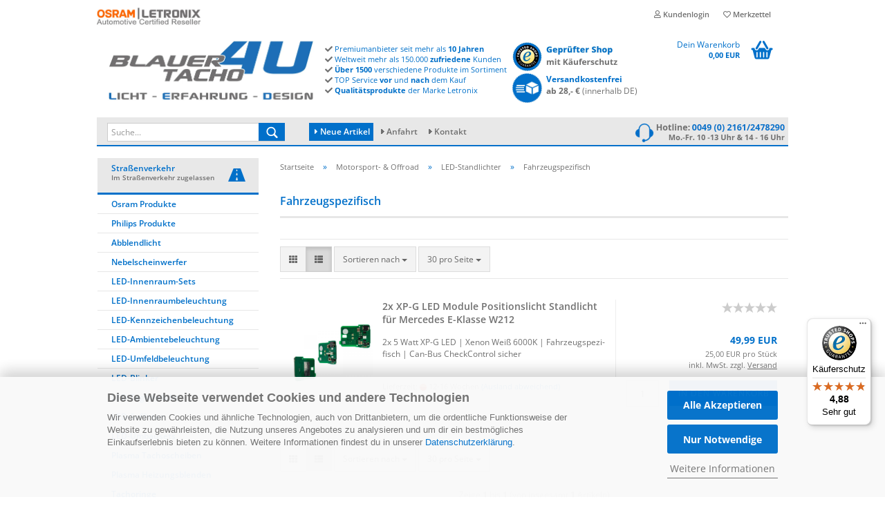

--- FILE ---
content_type: text/html; charset=utf-8
request_url: https://www.blauertacho4u.de/nstvzo/LED-Standlichter/Fahrzeugspezifisch-LED-Standlicht/
body_size: 38703
content:
<!DOCTYPE html>
	<html xmlns="http://www.w3.org/1999/xhtml" dir="ltr" lang="de">
		
			<head>
				
						
					<!--
			
					=========================================================
					Shopsoftware by Gambio GmbH (c) 2005-2021 [www.gambio.de]
					=========================================================
			
					Gambio GmbH offers you highly scalable E-Commerce-Solutions and Services.
					The Shopsoftware is redistributable under the GNU General Public License (Version 2) [http://www.gnu.org/licenses/gpl-2.0.html].
					based on: E-Commerce Engine Copyright (c) 2006 xt:Commerce, created by Mario Zanier & Guido Winger and licensed under GNU/GPL.
					Information and contribution at http://www.xt-commerce.com
			
					=========================================================
					Please visit our website: www.gambio.de
					=========================================================
			
					-->
				

                
                    
                

	
					<script
					async
                    						data-src="https://www.googletagmanager.com/gtag/js?id=AW-1067234439"
						type="as-oil"
						data-type="text/javascript"
						data-purposes="4"
						data-managed="as-oil"
								></script>
		    				<script
					data-managed="as-oil"
					data-type="text/javascript"
					data-purposes="4"
					type="as-oil"
			>
					
			window.dataLayer = window.dataLayer || [];
			
			function gtag() {
				dataLayer.push(arguments);
			}
			

			gtag('js', new Date());

			
						gtag('config', 'AW-1067234439');
					</script>
	

    
	
				
					<meta name="viewport" content="width=device-width, initial-scale=1, minimum-scale=1.0, maximum-scale=1.0, user-scalable=no" />
				
	
				
					<meta http-equiv="Content-Type" content="text/html; charset=utf-8" />
		<meta name="language" content="de" />
		<meta name="author" content="BlauerTacho4u" />
		<meta name="copyright" content="LETRONIX GmbH" />
		<meta name="publisher" content="LETRONIX GmbH" />
		<meta name="page-topic" content="Dein Auto LED Shop für Ambientebeleuchtung, Innenraumbeleuchtung, Kennzeichenbeleuchtung uvm." />
		<meta name="page-type" content="Online Shop" />
		<meta name="audience" content="alle" />
		<meta name="keywords" content="LED Standlicht, SMD Standlicht, VW, Audi, Opel, BMW, Skoda, Ford, Porsche, Honda, Peugeot, Renault, Citroen, Lexus, Mercedes, Alfa Romeo, Mini, Smart, Hyundai, Kia, Volvo, Fiat, Xenon, Xenon Optik, Racing Optik, Einfache Montage, getestete Neuware, hochwe" />
		<meta name="description" content="Hier finden Sie unsere fahrzeugspezifischen LED Modulen um Ihr Fahrzeug auf  LED-Standlicht umzurüsten von LETRONIX mit integrierten Can-Bus Widerständen. In Xenon Weiß 6000K." />
		<meta property="og:description" content="Hier finden Sie unsere fahrzeugspezifischen LED Modulen um Ihr Fahrzeug auf  LED-Standlicht umzurüsten von LETRONIX mit integrierten Can-Bus Widerständen. In Xenon Weiß 6000K." />
		<meta property="og:image" content="https://www.blauertacho4u.de/images/categories/og/" />
		<meta property="og:title" content="Fahrzeugspezifisch" />
		<meta property="og:type" content="product.group" />
		<title>Fahrzeugspezifische LED Module für das LED-Standlicht</title>

				

								
											<script>
							var Hyphenopoly = {
								require: {
									"de": "FORCEHYPHENOPOLY"
								},
								paths: {
									patterndir: "https://www.blauertacho4u.de/JSEngine/build/vendor/hyphenopoly/patterns/",
									maindir: "https://www.blauertacho4u.de/JSEngine/build/vendor/hyphenopoly/"
								},
								setup: {
									timeout: 1000,
									classnames: {
										"title": {},
										"product-url": {},
										"hyphenate": {},
									}
								}
							};
							
							/**
 * @license Hyphenopoly_Loader 2.8.0 - client side hyphenation
 * ©2019 Mathias Nater, Zürich (mathiasnater at gmail dot com)
 * https://github.com/mnater/Hyphenopoly
 *
 * Released under the MIT license
 * http://mnater.github.io/Hyphenopoly/LICENSE
 */
!function(){"use strict";const e=document,t=Hyphenopoly;function n(){return Object.create(null)}function s(e,t){Object.keys(e).forEach(t)}function a(n,s){const a=e.createElement("script");a.src=n+s,"hyphenEngine.asm.js"===s&&a.addEventListener("load",function(){t.events.dispatch("engineLoaded",{msg:"asm"})}),e.head.appendChild(a)}t.cacheFeatureTests&&sessionStorage.getItem("Hyphenopoly_Loader")?t.clientFeat=JSON.parse(sessionStorage.getItem("Hyphenopoly_Loader")):t.clientFeat={langs:n(),polyfill:!1,wasm:null},t.dfltPaths=Object.create({maindir:"../Hyphenopoly/",patterndir:"../Hyphenopoly/patterns/"}),t.paths&&(t.paths.patterndir&&(t.dfltPaths.patterndir=t.paths.patterndir),t.paths.maindir&&(t.dfltPaths.maindir=t.paths.maindir)),t.setup?(t.setup.selectors=t.setup.selectors||{".hyphenate":{}},t.setup.classnames&&(s(t.setup.classnames,function(e){t.setup.selectors["."+e]=t.setup.classnames[e]}),t.setup.classnames=null,delete t.setup.classnames),t.setup.timeout=t.setup.timeout||1e3,t.setup.hide=t.setup.hide||"all"):t.setup={hide:"all",selectors:{".hyphenate":{}},timeout:1e3},t.lcRequire=new Map,s(t.require,function(e){t.lcRequire.set(e.toLowerCase(),t.require[e])}),t.fallbacks&&(t.lcFallbacks=new Map,s(t.fallbacks,function(e){t.lcFallbacks.set(e.toLowerCase(),t.fallbacks[e].toLowerCase())})),t.toggle=function(n){if("on"===n){const t=e.getElementById("H9Y_Styles");t&&t.parentNode.removeChild(t)}else{const n=" {visibility: hidden !important}\n",a=e.createElement("style");switch(a.id="H9Y_Styles",t.setup.hide){case"all":a.innerHTML="html"+n;break;case"element":s(t.setup.selectors,function(e){a.innerHTML+=e+n});break;case"text":s(t.setup.selectors,function(e){a.innerHTML+=e+" {color: transparent !important}\n"});break;default:a.innerHTML=""}e.getElementsByTagName("head")[0].appendChild(a)}},function(){const e=new Map,a=[],o=[];function i(t,n,s){e.set(t,{cancellable:s,default:n,register:[]})}function l(n,s,a){e.has(n)?e.get(n).register.push(s):a?o.push({handler:s,name:n}):t.events.dispatch("error",{lvl:"warn",msg:'unknown Event "'+n+'" discarded'})}i("timeout",function(e){t.toggle("on"),window.console.info("Hyphenopolys 'FOUHC'-prevention timed out after %dms",e.delay)},!1),i("error",function(e){switch(e.lvl){case"info":window.console.info(e.msg);break;case"warn":window.console.warn(e.msg);break;default:window.console.error(e.msg)}},!0),i("contentLoaded",function(e){a.push({data:e,name:"contentLoaded"})},!1),i("engineLoaded",function(e){a.push({data:e,name:"engineLoaded"})},!1),i("hpbLoaded",function(e){a.push({data:e,name:"hpbLoaded"})},!1),t.handleEvent&&s(t.handleEvent,function(e){l(e,t.handleEvent[e],!0)}),t.events=n(),t.events.deferred=a,t.events.tempRegister=o,t.events.dispatch=function(t,s){s=s||n();let a=!1;e.get(t).register.forEach(function(n){s.preventDefault=function(){e.get(t).cancellable&&(a=!0)},n(s)}),!a&&e.get(t).default&&e.get(t).default(s)},t.events.define=i,t.events.addListener=l}();const o=new Map;function i(e,n,s,a){var i,l,r,c;t.clientFeat.wasm?(i=e,l=n,r=s,c=a,o.has(l)?"hyphenEngine"!==r&&o.get(l).push(c):(o.set(l,[c]),window.fetch(i+l).then(function(e){if(e.ok)if("hyphenEngine"===r)t.binaries.set(r,e.arrayBuffer().then(function(e){return new WebAssembly.Module(e)})),t.events.dispatch("engineLoaded",{msg:c});else{const n=o.get(l);n.forEach(function(s){t.binaries.set(s,n.length>1?e.clone().arrayBuffer():e.arrayBuffer()),t.events.dispatch("hpbLoaded",{msg:s})})}}))):function(e,n,s,a){if(o.has(n))o.get(n).push(a);else{o.set(n,[a]);const s=new XMLHttpRequest;s.onload=function(){o.get(n).forEach(function(e){t.binaries.set(e,s.response),t.events.dispatch("hpbLoaded",{msg:e})})},s.open("GET",e+n),s.responseType="arraybuffer",s.send()}}(e,n,0,a)}function l(){t.setup.hide.match(/^(element|text)$/)&&t.toggle("off"),t.events.dispatch("contentLoaded",{msg:["contentLoaded"]})}!function(){const o=function(){let n=null;const s=["visibility:hidden;","-moz-hyphens:auto;","-webkit-hyphens:auto;","-ms-hyphens:auto;","hyphens:auto;","width:48px;","font-size:12px;","line-height:12px;","border:none;","padding:0;","word-wrap:normal"].join("");return{append:function(e){return n?(e.appendChild(n),n):null},clear:function(){n&&n.parentNode.removeChild(n)},create:function(a){if(t.clientFeat.langs[a])return;n=n||e.createElement("body");const o=e.createElement("div");o.lang=a,o.id=a,o.style.cssText=s,o.appendChild(e.createTextNode(t.lcRequire.get(a))),n.appendChild(o)}}}();function l(e){let n=e+".hpb",s=e;t.lcFallbacks&&t.lcFallbacks.has(e)&&(n=(s=t.lcFallbacks.get(e))+".hpb"),t.binaries=t.binaries||new Map,i(t.dfltPaths.patterndir,n,s,e)}null===t.clientFeat.wasm&&(t.clientFeat.wasm=function(){if("object"==typeof WebAssembly&&"function"==typeof WebAssembly.instantiate){const e=new WebAssembly.Module(Uint8Array.from([0,97,115,109,1,0,0,0,1,6,1,96,1,127,1,127,3,2,1,0,5,3,1,0,1,7,8,1,4,116,101,115,116,0,0,10,16,1,14,0,32,0,65,1,54,2,0,32,0,40,2,0,11]));if(WebAssembly.Module.prototype.isPrototypeOf(e)){const t=new WebAssembly.Instance(e);return WebAssembly.Instance.prototype.isPrototypeOf(t)&&0!==t.exports.test(4)}}return!1}()),t.lcRequire.forEach(function(e,n){"FORCEHYPHENOPOLY"===e?(t.clientFeat.polyfill=!0,t.clientFeat.langs[n]="H9Y",l(n)):t.clientFeat.langs[n]&&"H9Y"===t.clientFeat.langs[n]?l(n):o.create(n)}),null!==o.append(e.documentElement)&&(t.lcRequire.forEach(function(n,s){if("FORCEHYPHENOPOLY"!==n){const n=e.getElementById(s);("auto"===(a=n).style.hyphens||"auto"===a.style.webkitHyphens||"auto"===a.style.msHyphens||"auto"===a.style["-moz-hyphens"])&&n.offsetHeight>12?t.clientFeat.langs[s]="CSS":(t.clientFeat.polyfill=!0,t.clientFeat.langs[s]="H9Y",l(s))}var a}),o.clear()),t.clientFeat.polyfill&&(a(t.dfltPaths.maindir,"Hyphenopoly.js"),t.clientFeat.wasm?i(t.dfltPaths.maindir,"hyphenEngine.wasm","hyphenEngine","wasm"):a(t.dfltPaths.maindir,"hyphenEngine.asm.js"),s(t.clientFeat.langs,function(e){"H9Y"===t.clientFeat.langs[e]&&(function(e){const n=new Map([["de",55],["hu",207],["nb-no",92],["nl",41]]).get(e)||32;if(t.specMems=t.specMems||new Map,t.clientFeat.wasm)t.specMems.set(e,new WebAssembly.Memory({initial:n,maximum:256}));else{Math.log2=Math.log2||function(e){return Math.log(e)*Math.LOG2E};const s=65536*(2<<Math.floor(Math.log2(n)));t.specMems.set(e,new ArrayBuffer(s))}}(e),function(e){t.hyphenators=t.hyphenators||n(),t.hyphenators[e]||(window.Promise?t.hyphenators[e]=new Promise(function(n,s){t.events.addListener("engineReady",function(s){s.msg===e&&n(t.createHyphenator(s.msg))},!0),t.events.addListener("error",function(t){t.key!==e&&"hyphenEngine"!==t.key||s(t.msg)},!0)}):t.hyphenators[e]={then:function(){t.events.dispatch("error",{msg:"Promises not supported in this engine. Use a polyfill (e.g. https://github.com/taylorhakes/promise-polyfill)!"})}})}(e))}))}(),t.clientFeat.polyfill?("all"===t.setup.hide&&t.toggle("off"),"none"!==t.setup.hide&&(t.setup.timeOutHandler=window.setTimeout(function(){t.toggle("on"),t.events.dispatch("timeout",{delay:t.setup.timeout})},t.setup.timeout)),"loading"===e.readyState?e.addEventListener("DOMContentLoaded",l,{once:!0,passive:!0}):l()):window.Hyphenopoly=null,t.cacheFeatureTests&&sessionStorage.setItem("Hyphenopoly_Loader",JSON.stringify(t.clientFeat))}();
						</script>
									

				
					<base href="https://www.blauertacho4u.de/" />
				
	
				
											
							<link rel="shortcut icon" href="https://www.blauertacho4u.de/images/logos/favicon.ico" type="image/x-icon" />
						
									
	
				
											
							<link rel="apple-touch-icon" href="https://www.blauertacho4u.de/images/logos/favicon.png" />
						
									
	
				
											
							<link id="main-css" type="text/css" rel="stylesheet" href="templates/Honeygrid/main.min.css?bust=1768574812" />
						
									
	
				
					<meta name="robots" content="index,follow" />
		<link rel="canonical" href="https://www.blauertacho4u.de/nstvzo/LED-Standlichter/Fahrzeugspezifisch-LED-Standlicht/" />
		<meta property="og:url" content="https://www.blauertacho4u.de/nstvzo/LED-Standlichter/Fahrzeugspezifisch-LED-Standlicht/">
		<link rel="preload" href="/GXModules/Werbe-Markt/WMSearch/Shop/assets/css/search.css?1.0b27" as="style"><link rel="preload" href="/JSEngine/build/vendor/jquery-ui-dist/jquery-ui.min.css" as="style"><script src="https://cdn.gambiohub.com/sdk/1.1.0/dist/bundle.js"></script><script>var payPalText = {"ecsNote":"Bitte w\u00e4hlen Sie ihre gew\u00fcnschte PayPal-Zahlungsweise.","paypalUnavailable":"PayPal steht f\u00fcr diese Transaktion im Moment nicht zur Verf\u00fcgung.","errorContinue":"weiter","continueToPayPal":"Weiter mit","errorCheckData":"Es ist ein Fehler aufgetreten. Bitte \u00fcberpr\u00fcfen Sie Ihre Eingaben."};var payPalButtonSettings = {"jssrc":"https:\/\/www.paypal.com\/sdk\/js?client-id=AVEjCpwSc-e9jOY8dHKoTUckaKtPo0shiwe_T2rKtxp30K4TYGRopYjsUS6Qmkj6bILd7Nt72pbMWCXe&commit=false&intent=capture&components=buttons%2Cmarks%2Cmessages%2Cfunding-eligibility%2Cgooglepay%2Capplepay%2Chosted-fields&integration-date=2021-11-25&enable-funding=paylater&merchant-id=L5ND8TTX7WCV2&currency=EUR","env":"live","commit":false,"style":{"label":"checkout","shape":"rect","color":"blue","layout":"vertical","tagline":false},"locale":"","fundingCardAllowed":true,"fundingELVAllowed":true,"fundingCreditAllowed":false,"createPaymentUrl":"https:\/\/www.blauertacho4u.de\/shop.php?do=PayPalHub\/CreatePayment&initiator=ecs","authorizedPaymentUrl":"https:\/\/www.blauertacho4u.de\/shop.php?do=PayPalHub\/AuthorizedPayment&initiator=ecs","checkoutUrl":"https:\/\/www.blauertacho4u.de\/shop.php?do=PayPalHub\/RedirectGuest","createOrderUrl":"https:\/\/www.blauertacho4u.de\/shop.php?do=PayPalHub\/CreateOrder&initiator=ecs","getOrderUrl":"https:\/\/www.blauertacho4u.de\/shop.php?do=PayPalHub\/GetOrder","approvedOrderUrl":"https:\/\/www.blauertacho4u.de\/shop.php?do=PayPalHub\/ApprovedOrder&initiator=ecs","paymentApproved":false,"developmentMode":false,"cartAmount":0};var jsShoppingCart = {"languageCode":"de","verifySca":"https:\/\/www.blauertacho4u.de\/shop.php?do=PayPalHub\/VerifySca","totalAmount":"0.00","currency":"EUR","jssrc":"https:\/\/www.paypal.com\/sdk\/js?client-id=AVEjCpwSc-e9jOY8dHKoTUckaKtPo0shiwe_T2rKtxp30K4TYGRopYjsUS6Qmkj6bILd7Nt72pbMWCXe&commit=false&intent=capture&components=buttons%2Cmarks%2Cmessages%2Cfunding-eligibility%2Cgooglepay%2Capplepay%2Chosted-fields&integration-date=2021-11-25&enable-funding=paylater&merchant-id=L5ND8TTX7WCV2&currency=EUR","env":"live","commit":false,"style":{"label":"checkout","shape":"rect","color":"blue","layout":"vertical","tagline":false},"locale":"","fundingCardAllowed":true,"fundingELVAllowed":true,"fundingCreditAllowed":false,"createPaymentUrl":"https:\/\/www.blauertacho4u.de\/shop.php?do=PayPalHub\/CreatePayment&initiator=ecs","authorizedPaymentUrl":"https:\/\/www.blauertacho4u.de\/shop.php?do=PayPalHub\/AuthorizedPayment&initiator=ecs","checkoutUrl":"https:\/\/www.blauertacho4u.de\/shop.php?do=PayPalHub\/RedirectGuest","createOrderUrl":"https:\/\/www.blauertacho4u.de\/shop.php?do=PayPalHub\/CreateOrder&initiator=ecs","getOrderUrl":"https:\/\/www.blauertacho4u.de\/shop.php?do=PayPalHub\/GetOrder","approvedOrderUrl":"https:\/\/www.blauertacho4u.de\/shop.php?do=PayPalHub\/ApprovedOrder&initiator=ecs","paymentApproved":false,"developmentMode":false,"cartAmount":0};var payPalBannerSettings = {};</script><script id="paypalconsent" type="application/json">{"purpose_id":null}</script><script src="GXModules/Gambio/Hub/Shop/Javascript/PayPalLoader-bust_1747212249.js" async></script>
				
	
				
									
				
				
									
			
			</head>
		
		
			<body class="page-index-type-c1251 page-index-type-gm_boosted_category page-index-type-cat page-index-type-cPath"
				  data-gambio-namespace="https://www.blauertacho4u.de/templates/Honeygrid/assets/javascript/engine"
				  data-jse-namespace="https://www.blauertacho4u.de/JSEngine/build"
				  data-gambio-controller="initialize"
				  data-gambio-widget="input_number responsive_image_loader transitions header image_maps modal history dropdown core_workarounds anchor"
				  data-input_number-separator=","
					 data-xycons-namespace="https://www.blauertacho4u.de/GXModules/Xycons" >
		
				
					
				
		




	


	
	
		<div id="outer-wrapper" >
			

				<header id="header" class="navbar">
					
					
																													
																
						





	<div id="topbar-container">
								
		
					
		
		
			<div class="navbar-topbar">
				
					<nav data-gambio-widget="menu link_crypter" data-menu-switch-element-position="false" data-menu-events='{"desktop": ["click"], "mobile": ["click"]}' data-menu-ignore-class="dropdown-menu">
						<ul class="nav navbar-nav navbar-right">

														
							
															
							
							
															
							
							
															

							
															

							
															

														
							
																	
										<li class="dropdown navbar-topbar-item first">
											<a title="Anmeldung" href="/nstvzo/LED-Standlichter/Fahrzeugspezifisch-LED-Standlicht/#" class="dropdown-toggle" data-toggle-hover="dropdown"><span class="fa fa-user-o"></span>&nbsp;Kundenlogin</a>
											




	<ul class="dropdown-menu dropdown-menu-login arrow-top">
		
			<li class="arrow"></li>
		
		
		
			<li class="dropdown-header hidden-xs">Kundenlogin</li>
		
		
		
			<li>
				<form action="https://www.blauertacho4u.de/login.php?action=process" method="post" class="form-horizontal">
					<input type="hidden" name="return_url" value="https://www.blauertacho4u.de/nstvzo/LED-Standlichter/Fahrzeugspezifisch-LED-Standlicht/">
					<input type="hidden" name="return_url_hash" value="a1ec5260822e3fbb98bccb739058af02c23f8a75a4ea586b27a3a598b49e5c5f">
					
						<div class="form-group">
							<input autocomplete="username" type="email" id="box-login-dropdown-login-username" class="form-control" placeholder="E-Mail" name="email_address" />
						</div>
					
					
						<div class="form-group">
							<input autocomplete="current-password" type="password" id="box-login-dropdown-login-password" class="form-control" placeholder="Passwort" name="password" />
						</div>
					
					
						<div class="dropdown-footer row">
							
	
								
									<input type="submit" class="btn btn-primary btn-block" value="Anmelden" />
								
								<ul>
									
										<li>
											<a title="Konto erstellen" href="https://www.blauertacho4u.de/shop.php?do=CreateRegistree">
												Konto erstellen
											</a>
										</li>
									
									
										<li>
											<a title="Passwort vergessen?" href="https://www.blauertacho4u.de/password_double_opt.php">
												Passwort vergessen?
											</a>
										</li>
									
								</ul>
							
	

	
						</div>
					
				</form>
			</li>
		
	</ul>


										</li>
									
															

							
																	
										<li class="navbar-topbar-item">
											<a href="https://www.blauertacho4u.de/wish_list.php" title="Merkzettel anzeigen"><span class="fa fa-heart-o"></span>&nbsp;Merkzettel</a>
										</li>
									
															

							
						</ul>
					</nav>
				
			</div>
		
	</div>


					
			
					
						<div class="inside">
				
							<div class="row">
					
								

																																									
									<div class="navbar-header" data-gambio-widget="mobile_menu">
																					
<div class="lgdesk">
	
		<div id="navbar-brand" class="navbar-brand">
			<a href="https://www.blauertacho4u.de/" title="BlauerTacho4u - Dein Auto LED Spezialist">
				<img loading=lazy width="1206" height="420"  class="img-responsive" src="/images/logos/logo_shop_4_logo.webp" onerror="this.onerror=null;this.src='https://www.blauertacho4u.de/images/logos/logo_shop_4_logo.jpg'" alt="BlauerTacho4u - Dein Auto LED Spezialist-Logo">
			</a>
		</div>
	
</div>
<div class="lgmob">
<a href="index.php"><img loading=lazy width="400" height="82"  src="images/mobilogo.png" alt="" /></a>
</div>

																				
											
	
	
			
	
		<button type="button" class="navbar-toggle" data-mobile_menu-target="#categories .navbar-collapse"
		        data-mobile_menu-body-class="categories-open" data-mobile_menu-toggle-content-visibility>
			<i class="gm-menu"></i>
		</button>
	
	
	
		<button type="button" class="navbar-toggle cart-icon" data-mobile_menu-location="shopping_cart.php">
			<i class="gm-cart-basket"></i>
			<span class="cart-products-count hidden">
				0
			</span>
		</button>
	
	
			
			<button type="button" class="navbar-toggle" data-mobile_menu-target=".navbar-search" data-mobile_menu-body-class="search-open"
					data-mobile_menu-toggle-content-visibility>
				<i class="gm-search"></i>
			</button>
		
	
										
									</div>
								
<div class="hotline"><a href="tel:004921612478290"><img loading=lazy width="446" height="80"  src="images/template/hotline.jpg" alt="hotline" /></a></div>

								
								
																			






	<div class="navbar-search collapse">
		
		
						<p class="navbar-search-header dropdown-header">Suche</p>
		
		
		
			<form action="advanced_search_result.php" method="get" data-gambio-widget="live_search">
		
				<div class="navbar-search-input-group input-group">
					<div class="navbar-search-input-group-btn input-group-btn custom-dropdown" data-dropdown-trigger-change="false" data-dropdown-trigger-no-change="false">
						
						
							<button type="button" class="btn btn-default dropdown-toggle" data-toggle="dropdown" aria-haspopup="true" aria-expanded="false">
								<span class="dropdown-name">Alle</span> <span class="caret"></span>
							</button>
						
						
						
															
									<ul class="dropdown-menu">
																				
												<li><a href="#" data-rel="0">Alle</a></li>
											
																							
													<li><a href="#" data-rel="1173">Straßenverkehr</a></li>
												
																							
													<li><a href="#" data-rel="1174">Motorsport- & Offroad</a></li>
												
																														</ul>
								
													
						
						
															
									<select name="categories_id">
										<option value="0">Alle</option>
																																	
													<option value="1173">Straßenverkehr</option>
												
																							
													<option value="1174">Motorsport- & Offroad</option>
												
																														</select>
								
													
						
					</div>

					
					<button type="submit" class="gm-search form-control-feedback"></button>
					

					<input type="text" name="keywords" placeholder="Suche..." class="form-control search-input" autocomplete="off" />
					
				</div>
		
				
									<input type="hidden" value="1" name="inc_subcat" />
								
				
					<div class="navbar-search-footer visible-xs-block">
						
							<button class="btn btn-primary btn-block" type="submit">
								Suche...
							</button>
						
						
							<a href="advanced_search.php" class="btn btn-default btn-block" title="Erweiterte Suche">
								Erweiterte Suche
							</a>
						
					</div>
				
				
				<div class="search-result-container"></div>
		
			</form>
		
	</div>


																	
							
								
																			
											
	<div class="custom-container">
		
			<div class="inside">
				
											
							<div class="vorhead">
	<i aria-hidden="true" class="fa fa-check"></i> Premiumanbieter seit mehr als <strong>10 Jahren</strong><br />
	<i aria-hidden="true" class="fa fa-check"></i> Weltweit mehr als 150.000 <strong>zufriedene</strong> Kunden<br />
	<i aria-hidden="true" class="fa fa-check"></i> <strong>&Uuml;ber 1500</strong> verschiedene Produkte im Sortiment<br />
	<i aria-hidden="true" class="fa fa-check"></i> TOP Service <strong>vor</strong> und <strong>nach</strong> dem Kauf<br />
	<i aria-hidden="true" class="fa fa-check"></i> <strong>Qualit&auml;tsprodukte</strong> der Marke Letronix
</div>

<p>
	<a href="https://www.trustedshops.de/bewertung/info_X905A52B75E6BF66321AF809CF316CDB3.html" target="_blank"><img loading=lazy width="744" height="180"  alt="Trusted Shops - Geprüfter Shop" src="/images/ts_header.webp" onerror="this.onerror=null;this.src='images/ts_header.webp'" style="float: left; width: 186px;" /></a><a href="info/Versandkosten-und-Zahlung.html"><img loading=lazy width="200" height="191"  alt="Versandkosten" src="images/vs_header.jpg" style="float: left;padding-right:5px;width: 50px;" /><strong>Versandkostenfrei</strong><br />
	<span style="font-size:12px;color:#707070;"><strong>ab 28,- &euro;</strong> (innerhalb DE)</span> </a>
</p>
						
									
			</div>
		
	</div>
										
																	
							
								
																			
																						


	<nav id="cart-container" class="navbar-cart" data-gambio-widget="menu cart_dropdown" data-menu-switch-element-position="false">
		
			<ul class="cart-container-inner">
				
					<li>
						<a href="https://www.blauertacho4u.de/shopping_cart.php" class="dropdown-toggle">
							
								<i class="gm-cart-basket"></i>
								<span class="cart">
									Dein Warenkorb<br />
									<span class="products">
										0,00 EUR
									</span>
								</span>
							
							
																	<span class="cart-products-count hidden">
										
									</span>
															
						</a>
						
						



	<ul class="dropdown-menu arrow-top cart-dropdown cart-empty">
		
			<li class="arrow"></li>
		
	
		
					
	
		
			<li class="cart-dropdown-inside">
		
				
									
				
									
						<div class="cart-empty">
							Sie haben noch keine Artikel in Ihrem Warenkorb.
						</div>
					
								
			</li>
		
	</ul>

					</li>
				
			</ul>
		
	</nav>

										
																	
				
							</div>
							
						</div>
					
			
					
					
					



					
						<noscript>
							<div class="alert alert-danger noscript-notice">
								JavaScript ist in Ihrem Browser deaktiviert. Aktivieren Sie JavaScript, um alle Funktionen des Shops nutzen und alle Inhalte sehen zu können.
							</div>
						</noscript>
					
					
					
													



	
					
				<div id="categories">
					<div class="navbar-collapse collapse">
						
							<nav class="navbar-default navbar-categories " data-gambio-widget="menu">
								
									<ul class="level-1 nav navbar-nav">
																					
												<li class="level-1-child topmenu-content" data-id="top_custom-0">
													
														<a class="dropdown-toggle" href="products_new.php" target="_top" title="   Neue Artikel">
															<i class="fa fa-caret-right" aria-hidden="true"></i> Neue Artikel
														</a>
													
												</li>
											
																					
												<li class="level-1-child topmenu-content" data-id="top_custom-1">
													
														<a class="dropdown-toggle" href="https://www.blauertacho4u.de/info/anfahrt.html" target="" title="  Anfahrt">
															  Anfahrt
														</a>
													
												</li>
											
																					
												<li class="level-1-child topmenu-content" data-id="top_custom-2">
													
														<a class="dropdown-toggle" href="https://www.blauertacho4u.de/info/kontakt.html" target="" title="Kontakt">
															Kontakt
														</a>
													
												</li>
											
																				
										
											<li class="dropdown dropdown-more" style="display: none">
												
													<a class="dropdown-toggle" href="#" title="">
														Weitere
													</a>
												
												
													<ul class="level-2 dropdown-menu ignore-menu"></ul>
												
											</li>
										
									</ul>
								
							</nav>
						
					</div>
				</div>
			
			

											
			
				</header>
			
<div class="tophead">
<div class="topheadleft"><img loading=lazy width="350" height="110"  src="images/template/topheadright.jpg" alt="" /></div>
<!--<div class="topheadright"><img loading=lazy width="350" height="110"  src="images/template/topheadright.jpg" alt="" /></div>-->
</div>


		
			
<div class="slidemobi">
	</div>

		
			
				<div id="wrapper">
					<div class="row">
						
						
							<div id="main">
								<div class="main-inside">
									
										
	
			<script type="application/ld+json">{"@context":"https:\/\/schema.org","@type":"BreadcrumbList","itemListElement":[{"@type":"ListItem","position":1,"name":"Startseite","item":"https:\/\/www.blauertacho4u.de\/"},{"@type":"ListItem","position":2,"name":"Motorsport- & Offroad","item":"https:\/\/www.blauertacho4u.de\/nstvzo\/"},{"@type":"ListItem","position":3,"name":"LED-Standlichter","item":"https:\/\/www.blauertacho4u.de\/nstvzo\/LED-Standlichter\/"},{"@type":"ListItem","position":4,"name":"Fahrzeugspezifisch","item":"https:\/\/www.blauertacho4u.de\/nstvzo\/LED-Standlichter\/Fahrzeugspezifisch-LED-Standlicht\/"}]}</script>
	    
		<div id="breadcrumb_navi">
            				<span class="breadcrumbEntry">
													<a href="https://www.blauertacho4u.de/" class="headerNavigation">
								<span>Startseite</span>
							</a>
											</span>
                <span class="breadcrumbSeparator"> &raquo; </span>            				<span class="breadcrumbEntry">
													<a href="https://www.blauertacho4u.de/nstvzo/" class="headerNavigation">
								<span>Motorsport- & Offroad</span>
							</a>
											</span>
                <span class="breadcrumbSeparator"> &raquo; </span>            				<span class="breadcrumbEntry">
													<a href="https://www.blauertacho4u.de/nstvzo/LED-Standlichter/" class="headerNavigation">
								<span>LED-Standlichter</span>
							</a>
											</span>
                <span class="breadcrumbSeparator"> &raquo; </span>            				<span class="breadcrumbEntry">
													<span>Fahrzeugspezifisch</span>
                        					</span>
                            		</div>
    


									
									
																			
									
<div class="slidedesk">
	</div>



	
		


			<div class="filter-selection-container hidden">
				
		
			<p><strong>Aktueller Filter</strong></p>
		
		
			</div>

	
	
	
		
	
					
							
			

	
			

	
	
	
	
		
	






	
	
		
	
	
	
		
	
	
	
	
		
	
					
									

                    <h1>Fahrzeugspezifisch</h1>
                        


							
			

	
					
				<div class="categories-description-container">

					
						
													
												
													
					

				</div>
			
			

	
	

		
	<!-- #BOF YOOCHOOSE -->
		<!-- #EOF YOOCHOOSE -->
	
	
		


	<div class="productlisting-filter-container" data-gambio-widget="product_listing_filter" data-product_listing_filter-target=".productlist-viewmode">
		<form name="panel" action="/nstvzo/LED-Standlichter/Fahrzeugspezifisch-LED-Standlicht/" method="get" >
			<input type="hidden" name="view_mode" value="default" />

			<div class="row">
				<div class="cols-xs-12 col-lg-6">

					
	<div class="productlisting-filter-hiddens">
			</div>

					
						<div class="jsPanelViewmode panel-viewmode clearfix productlist-viewmode-list btn-group">
							<a href="/" class="btn btn-default jsProductListingGrid productlisting-listing-grid" data-product_listing_filter-add="productlist-viewmode-grid" data-product_listing_filter-url-param="tiled" rel="nofollow">
								<i class="fa fa-th"></i>
							</a>
							<a href="/" class="btn btn-default jsProductListingList productlisting-listing-list active" data-product_listing_filter-add="productlist-viewmode-list" data-product_listing_filter-url-param="default" rel="nofollow">
								<i class="fa fa-th-list"></i>
							</a>
						</div>
					

					
						<a href="#filterbox-container" class="btn btn-default filter-button js-open-modal hidden-sm hidden-md hidden-lg" data-modal-type="alert" data-modal-settings='{"title": "FILTER", "dialogClass": "box-filter"}' rel="nofollow">
							<i class="fa fa-filter"></i>
						</a>
					


					
						<div class="btn-group dropdown custom-dropdown" data-dropdown-shorten="null">
							
								<button type="button" class="btn btn-default dropdown-toggle">
									<span class="dropdown-name">
										Sortieren nach 
																			</span>
									<span class="caret"></span>
								</button>
							
							
								<ul class="dropdown-menu">
									<li><a data-rel="price_asc" href="/" title="Preis aufsteigend" rel="nofollow">Preis aufsteigend</a>
									</li>
									<li><a data-rel="price_desc"
										   href="/"
										   title="Preis absteigend"
										   rel="nofollow">Preis absteigend</a></li>
									<li class="divider"></li>
									<li><a data-rel="name_asc" href="/" title="Name aufsteigend" rel="nofollow">Name aufsteigend</a>
									</li>
									<li><a data-rel="name_desc" href="/" title="Name absteigend" rel="nofollow">Name absteigend</a>
									</li>
									<li class="divider"></li>
									<li><a data-rel="date_asc" href="/" title="Einstelldatum aufsteigend" rel="nofollow">Einstelldatum aufsteigend</a>
									</li>
									<li><a data-rel="date_desc" href="/" title="Einstelldatum absteigend" rel="nofollow">Einstelldatum absteigend</a>
									</li>
									<li class="divider"></li>
									<li><a data-rel="shipping_asc"
										   href="/"
										   title="Lieferzeit aufsteigend"
										   rel="nofollow">Lieferzeit aufsteigend</a></li>
									<li><a data-rel="shipping_desc"
										   href="/"
										   title="Lieferzeit absteigend"
										   rel="nofollow">Lieferzeit absteigend</a></li>
								</ul>
							
							
								<select name="listing_sort" class="jsReload input-select">
									<option value="" selected="selected">Sortieren nach </option>
									<option value="price_asc">Preis aufsteigend</option>
									<option value="price_desc">Preis absteigend</option>
									<option value="name_asc">Name aufsteigend</option>
									<option value="name_desc">Name absteigend</option>
									<option value="date_asc">Einstelldatum aufsteigend</option>
									<option value="date_desc">Einstelldatum absteigend</option>
									<option value="shipping_asc">Lieferzeit aufsteigend</option>
									<option value="shipping_desc">Lieferzeit absteigend</option>
								</select>
							
						</div>
					

					
					
						<div class="btn-group dropdown custom-dropdown" data-dropdown-shorten="null">
							
								<button type="button" class="btn btn-default dropdown-toggle">
									<span class="dropdown-name">
										30 pro Seite
																			</span>
									<span class="caret"></span>
								</button>
							
							
								<ul class="dropdown-menu">
									<li><a data-rel="30" href="/" title="30 pro Seite" rel="nofollow">30 pro Seite</a></li>
									<li><a data-rel="60" href="/" title="60 pro Seite" rel="nofollow">60 pro Seite</a></li>
									<li><a data-rel="90" href="/" title="90 pro Seite" rel="nofollow">90 pro Seite</a></li>
									<li><a data-rel="180" href="/" title="180 pro Seite" rel="nofollow">180 pro Seite</a></li>
									<li><a data-rel="360" href="/" title="360 pro Seite" rel="nofollow">360 pro Seite</a></li>
								</ul>
							
							
								<select name="listing_count" class="jsReload input-select">
									<option value="30">30 pro Seite</option>
									<option value="60">60 pro Seite</option>
									<option value="90">90 pro Seite</option>
									<option value="180">180 pro Seite</option>
									<option value="360">360 pro Seite</option>
								</select>
							
						</div>
					

				</div>

				
					<div class="cols-xs-12 col-lg-6">
						

	
		<div class="panel-pagination">
	
																									
			<nav>
				<ul class="pagination">
								</ul>
			</nav>
	
		</div>
						</div>
				

			</div>

		</form>
	</div>

	
	
	
		<div class="container-fluid" data-gambio-widget="product_hover" data-product_hover-scope=".productlist-viewmode-grid">
			<div class="row product-filter-target productlist productlist-viewmode productlist-viewmode-list" data-gambio-widget="cart_handler">
		
				
				




		
								
								
		
			
		
	
		
			
		
	
		
			






	
		
	

	
		<div class="product-container has-gallery"
				 data-index="productlist_3809">

			
				<form  class="product-tile no-status-check">
					
					
						<div class="inside">
							<div class="content-container">
								<div class="content-container-inner">
									
									
										<figure class="image" id="productlist_3809_img">
											
																									
																																																	
														<span title="2x XP-G LED Module Positionslicht Standlicht für Mercedes E-Klasse W212" class="product-hover-main-image product-image">
															<img loading=lazy width="600" height="450"  src="images/product_images/info_images/2x-XP-G-LED-Module-Positionslicht-Standlicht-f--r-Mercedes-E-Klasse-W21252298750.jpg" alt="2x XP-G LED Module Positionslicht Standlicht für Mercedes E-Klasse W212">
														</span>
													
																							

											
																							

											
																									
																											
																							

											
		
																							

										</figure>
									

									
										<div class="title-description">
											
	
												<div class="title">
													<a href="https://www.blauertacho4u.de/2x-CREE--XP-G-LED-Module-Positionslicht-Standlicht-fuer-Mercedes-E-Klasse-W212.html" title="Unsere SMD LED Module haben ein E-Prüfzeichen und sind somit Eintragungsfrei." class="product-url hyphenate">
														2x XP-G LED Module Positionslicht Standlicht für Mercedes E-Klasse W212
													</a>
												</div>
											
	
											

											
																									
														<div class="description hidden-grid hyphenate">
															2x 5 Watt XP-G LED | Xenon Wei&szlig; 6000K | Fahrzeugspezifisch | Can-Bus CheckControl sicher
														</div>
													
																							
				
											
												
											

											
																							
				
				
											
	
												<div class="shipping hidden visible-list">
													
																													
																															
															
															
																																	
																		<div class="shipping-info-short">
																			Lieferzeit:
																			
																																									
																																													<img loading=lazy width="10" height="10"  src="/images/icons/status/red.webp" onerror="this.onerror=null;this.src='images/icons/status/red.png'" alt="12-16 Wochen" title="12-16 Wochen" />
																																												12-16 Wochen
																					
																																							
																		</div>
																	
																	
																																					
																				<a class="js-open-modal" data-modal-type="iframe" data-modal-settings='{"title": "Lieferzeit:"}' href="popup/versandkosten-und-zahlung.html" title="Ausland abweichend" rel="nofollow">
																					(Ausland abweichend)
																				</a>
																			
																																			
																	
																																			
																	<br />
																															

															
																<span class="products-details-weight-container">
																	
																																			

																	
																																			
																</span>
															
																											
												</div><!-- // .shipping -->
											
			 
			
				
										</div><!-- // .title-description -->
									

									
										
																							<div class="hidden-list rating-container">
													<span  title="Unsere SMD LED Module haben ein E-Prüfzeichen und sind somit Eintragungsfrei.">
																													


	<span class="rating-stars rating-stars--10" title="Bisher wurden keine Rezensionen zu diesem Produkt abgegeben">
		<span class="gm-star"></span>
		<span class="gm-star"></span>
		<span class="gm-star"></span>
		<span class="gm-star"></span>
		<span class="gm-star"></span>
		<span class="rating-stars-mask">
			<span class="rating-stars-inside">
				<span class="gm-star"></span>
				<span class="gm-star"></span>
				<span class="gm-star"></span>
				<span class="gm-star"></span>
				<span class="gm-star"></span>
			</span>
		</span>
	</span>
																											</span>
												</div>
																					
									
				
									
										<div class="price-tax">

											
																									
														<div class="rating hidden-grid">
															<span  title="Unsere SMD LED Module haben ein E-Prüfzeichen und sind somit Eintragungsfrei.">
																																	


	<span class="rating-stars rating-stars--10" title="Bisher wurden keine Rezensionen zu diesem Produkt abgegeben">
		<span class="gm-star"></span>
		<span class="gm-star"></span>
		<span class="gm-star"></span>
		<span class="gm-star"></span>
		<span class="gm-star"></span>
		<span class="rating-stars-mask">
			<span class="rating-stars-inside">
				<span class="gm-star"></span>
				<span class="gm-star"></span>
				<span class="gm-star"></span>
				<span class="gm-star"></span>
				<span class="gm-star"></span>
			</span>
		</span>
	</span>
																															</span>
														</div>
													
	
																							
											
											
												<div class="price">
													<span class="current-price-container" title="Unsere SMD LED Module haben ein E-Prüfzeichen und sind somit Eintragungsfrei.">
														49,99 EUR
														
																													<br />
															<span class="gm_products_vpe products-vpe">
																																	25,00 EUR pro Stück
																															</span>
																											</span>
												</div>
											

											
												<div class="shipping hidden visible-flyover">
													
																											
													
													
																													
																<div class="shipping-info-short">
																	Lieferzeit:
																	
																																					
																																									<img loading=lazy width="10" height="10"  src="/images/icons/status/red.webp" onerror="this.onerror=null;this.src='images/icons/status/red.png'" alt="12-16 Wochen" title="12-16 Wochen" />
																																								12-16 Wochen
																			
																																			
																</div>
															
																											
												</div><!-- // .shipping -->
											

											
												<div class="additional-container">
													<!-- Use this if you want to add something to the product tiles -->
												</div>
											
				
											
												<div class="tax-shipping-hint hidden-grid">
																											<div class="tax">inkl. MwSt. zzgl. 
				<a class="gm_shipping_link lightbox_iframe" href="https://www.blauertacho4u.de/popup/versandkosten-und-zahlung.html" 
						target="_self" 
						rel="nofollow"
						data-modal-settings='{"title":"Versand", "sectionSelector": ".content_text", "bootstrapClass": "modal-lg"}'>
					<span style="text-decoration:underline">Versand</span>
		        </a></div>
																									</div>
											
				
											
												<div class="cart-error-msg alert alert-danger hidden hidden-grid" role="alert"></div>
											
				
											<div class="button-input hidden-grid"  data-gambio-widget="input_number">
												
																											
															<div class="row">
																<div class="col-xs-12 col-lg-3 quantity-input" data-gambio-widget="input_number">
																	
																																																								<input type="text" name="products_qty" id="gm_attr_calc_qty_3809" class="form-control js-calculate-qty gm_listing_form gm_class_input" value="1" />
																																			
																</div>
						
																<div class="col-xs-12 col-lg-9">
																	
																																				
																			<button class="btn btn-primary btn-buy btn-block pull-right js-btn-add-to-cart"
																					type="submit"
																					name="btn-add-to-cart"
																					title="In den Warenkorb">
																																									In den Warenkorb
																																							</button>
																		
																	
																</div>
															</div>
														
																									
											
												<input type="hidden" name="products_id" value="3809" />
											</div><!-- // .button-input -->
										</div><!-- // .price-tax -->
									
								</div><!-- // .content-container-inner -->
							</div><!-- // .content-container -->
						</div><!-- // .inside -->
					
				</form>
			

			
									
						<ul class="gallery">
														
																						
																													
									
									
										<li class="thumbnails" >
											<span class="align-helper"></span>
													
											
												<img loading=lazy class="img-responsive spinner"
													 data-src="images/product_images/info_images/2x-XP-G-LED-Module-Positionslicht-Standlicht-f--r-Mercedes-E-Klasse-W21252298750.jpg"													 data-thumb-src="images/product_images/thumbnail_images/2x-XP-G-LED-Module-Positionslicht-Standlicht-f--r-Mercedes-E-Klasse-W21252298750.jpg"													src="templates/Honeygrid/assets/images/loading.gif"
													 alt="Preview: 2x XP-G LED Module Positionslicht Standlicht für Mercedes E-Klasse W212"													 title="Preview: 2x XP-G LED Module Positionslicht Standlicht für Mercedes E-Klasse W212"													/>
											
										</li>
									
																						
																													
									
									
										<li class="thumbnails" >
											<span class="align-helper"></span>
													
											
												<img loading=lazy class="img-responsive spinner"
													 data-src="images/product_images/info_images/2x-XP-G-LED-Module-Positionslicht-Standlicht-fuer-Mercedes-E-Klasse-W21252298750_1.jpg"													 data-thumb-src="images/product_images/thumbnail_images/2x-XP-G-LED-Module-Positionslicht-Standlicht-fuer-Mercedes-E-Klasse-W21252298750_1.jpg"													src="templates/Honeygrid/assets/images/loading.gif"
													 alt="Preview: 2x XP-G LED Module Positionslicht Standlicht für Mercedes E-Klasse W212"													 title="Preview: 2x XP-G LED Module Positionslicht Standlicht für Mercedes E-Klasse W212"													/>
											
										</li>
									
																						
																													
									
									
										<li class="thumbnails" >
											<span class="align-helper"></span>
													
											
												<img loading=lazy class="img-responsive spinner"
													 data-src="images/product_images/info_images/2x-XP-G-LED-Module-Positionslicht-Standlicht-fuer-Mercedes-E-Klasse-W21252298750_2.jpg"													 data-thumb-src="images/product_images/thumbnail_images/2x-XP-G-LED-Module-Positionslicht-Standlicht-fuer-Mercedes-E-Klasse-W21252298750_2.jpg"													src="templates/Honeygrid/assets/images/loading.gif"
													 alt="Preview: 2x XP-G LED Module Positionslicht Standlicht für Mercedes E-Klasse W212"													 title="Preview: 2x XP-G LED Module Positionslicht Standlicht für Mercedes E-Klasse W212"													/>
											
										</li>
									
															
						</ul>
					
							
		</div><!-- // .product-container -->
	
		
	
					
			</div>
		</div>
	
	
	
		


	<div class="productlisting-filter-container" data-gambio-widget="product_listing_filter" data-product_listing_filter-target=".productlist-viewmode">
		<form name="panel2" action="/nstvzo/LED-Standlichter/Fahrzeugspezifisch-LED-Standlicht/" method="get" >
			<input type="hidden" name="view_mode" value="default" />

			<div class="row">
				<div class="cols-xs-12 col-lg-6">

					
	<div class="productlisting-filter-hiddens">
			</div>

					
						<div class="jsPanelViewmode panel-viewmode clearfix productlist-viewmode-list btn-group">
							<a href="/" class="btn btn-default jsProductListingGrid productlisting-listing-grid" data-product_listing_filter-add="productlist-viewmode-grid" data-product_listing_filter-url-param="tiled" rel="nofollow">
								<i class="fa fa-th"></i>
							</a>
							<a href="/" class="btn btn-default jsProductListingList productlisting-listing-list active" data-product_listing_filter-add="productlist-viewmode-list" data-product_listing_filter-url-param="default" rel="nofollow">
								<i class="fa fa-th-list"></i>
							</a>
						</div>
					

					
						<a href="#filterbox-container" class="btn btn-default filter-button js-open-modal hidden-sm hidden-md hidden-lg" data-modal-type="alert" data-modal-settings='{"title": "FILTER", "dialogClass": "box-filter"}' rel="nofollow">
							<i class="fa fa-filter"></i>
						</a>
					


					
						<div class="btn-group dropdown custom-dropdown" data-dropdown-shorten="null">
							
								<button type="button" class="btn btn-default dropdown-toggle">
									<span class="dropdown-name">
										Sortieren nach 
																			</span>
									<span class="caret"></span>
								</button>
							
							
								<ul class="dropdown-menu">
									<li><a data-rel="price_asc" href="/" title="Preis aufsteigend" rel="nofollow">Preis aufsteigend</a>
									</li>
									<li><a data-rel="price_desc"
										   href="/"
										   title="Preis absteigend"
										   rel="nofollow">Preis absteigend</a></li>
									<li class="divider"></li>
									<li><a data-rel="name_asc" href="/" title="Name aufsteigend" rel="nofollow">Name aufsteigend</a>
									</li>
									<li><a data-rel="name_desc" href="/" title="Name absteigend" rel="nofollow">Name absteigend</a>
									</li>
									<li class="divider"></li>
									<li><a data-rel="date_asc" href="/" title="Einstelldatum aufsteigend" rel="nofollow">Einstelldatum aufsteigend</a>
									</li>
									<li><a data-rel="date_desc" href="/" title="Einstelldatum absteigend" rel="nofollow">Einstelldatum absteigend</a>
									</li>
									<li class="divider"></li>
									<li><a data-rel="shipping_asc"
										   href="/"
										   title="Lieferzeit aufsteigend"
										   rel="nofollow">Lieferzeit aufsteigend</a></li>
									<li><a data-rel="shipping_desc"
										   href="/"
										   title="Lieferzeit absteigend"
										   rel="nofollow">Lieferzeit absteigend</a></li>
								</ul>
							
							
								<select name="listing_sort" class="jsReload input-select">
									<option value="" selected="selected">Sortieren nach </option>
									<option value="price_asc">Preis aufsteigend</option>
									<option value="price_desc">Preis absteigend</option>
									<option value="name_asc">Name aufsteigend</option>
									<option value="name_desc">Name absteigend</option>
									<option value="date_asc">Einstelldatum aufsteigend</option>
									<option value="date_desc">Einstelldatum absteigend</option>
									<option value="shipping_asc">Lieferzeit aufsteigend</option>
									<option value="shipping_desc">Lieferzeit absteigend</option>
								</select>
							
						</div>
					

					
					
						<div class="btn-group dropdown custom-dropdown" data-dropdown-shorten="null">
							
								<button type="button" class="btn btn-default dropdown-toggle">
									<span class="dropdown-name">
										30 pro Seite
																			</span>
									<span class="caret"></span>
								</button>
							
							
								<ul class="dropdown-menu">
									<li><a data-rel="30" href="/" title="30 pro Seite" rel="nofollow">30 pro Seite</a></li>
									<li><a data-rel="60" href="/" title="60 pro Seite" rel="nofollow">60 pro Seite</a></li>
									<li><a data-rel="90" href="/" title="90 pro Seite" rel="nofollow">90 pro Seite</a></li>
									<li><a data-rel="180" href="/" title="180 pro Seite" rel="nofollow">180 pro Seite</a></li>
									<li><a data-rel="360" href="/" title="360 pro Seite" rel="nofollow">360 pro Seite</a></li>
								</ul>
							
							
								<select name="listing_count" class="jsReload input-select">
									<option value="30">30 pro Seite</option>
									<option value="60">60 pro Seite</option>
									<option value="90">90 pro Seite</option>
									<option value="180">180 pro Seite</option>
									<option value="360">360 pro Seite</option>
								</select>
							
						</div>
					

				</div>

				
					<div class="cols-xs-12 col-lg-6">
						

	
		<div class="panel-pagination">
	
																									
			<nav>
				<ul class="pagination">
								</ul>
			</nav>
	
		</div>
						</div>
				

			</div>

		</form>
	</div>

	

	
	
			
		<div class="pagination-info">
			Zeige <b>1</b> bis <b>1</b> (von insgesamt <b>1</b> Artikeln)
		</div>
	
	
	


	
		
	
			

	

	


								</div>
							</div>
						
			
						
							<aside id="left">
								
																			<div id="gm_box_pos_2" class="gm_box_container">



	<div class="box box-categories panel panel-default">
		<nav class="navbar-categories-left"
			 data-gambio-widget="menu"
			 data-menu-menu-type="vertical"
			 data-menu-unfold-level="1"
			 data-menu-accordion="false"
			 data-menu-show-all-link="true"
		>

			
				<ul class="level-1 nav">
					

					
													<li class="unfolded dropdown open level-1-child"
								data-id="1173">
								<a class="dropdown-toggle "
								   href="https://www.blauertacho4u.de/stvzo/"
								   title="Straßenverkehr">
									                                                                                         
                                                                                                                                    <div class="cat_stvzo_no_text"><p>Straßenverkehr<br><span class="motino">Im Straßenverkehr zugelassen</span></p></div>
                                                                        								</a>

																	<ul data-level="2" class="level-2 dropdown-menu dropdown-menu-child">
										<li class="enter-category show">
											<a class="dropdown-toggle"
											   href="https://www.blauertacho4u.de/stvzo/"
											   title="Straßenverkehr">Straßenverkehr anzeigen</a>
										</li>

										
													<li class="unfolded dropdown level-2-child"
								data-id="1611">
								<a class="dropdown-toggle "
								   href="https://www.blauertacho4u.de/stvzo/OSRAM-Produkte/"
								   title="Osram Produkte">
									                                                                                         
                                                                                                                                                    Osram Produkte                                                                        								</a>

																	<ul data-level="2" class="level-3 dropdown-menu dropdown-menu-child">
										<li class="enter-category show">
											<a class="dropdown-toggle"
											   href="https://www.blauertacho4u.de/stvzo/OSRAM-Produkte/"
											   title="Osram Produkte">Osram Produkte anzeigen</a>
										</li>

										
													<li class="unfolded level-3-child"
								data-id="1619">
								<a class="dropdown-toggle "
								   href="https://www.blauertacho4u.de/stvzo/OSRAM-Produkte/XENARC-Scheinwerfer/"
								   title="Scheinwerfer">
									                                                                                         
                                                                                                                                                    Scheinwerfer                                                                        								</a>

								
							</li>
													<li class="unfolded dropdown level-3-child"
								data-id="1614">
								<a class="dropdown-toggle "
								   href="https://www.blauertacho4u.de/stvzo/OSRAM-Produkte/Leuchtmittel/"
								   title="Leuchtmittel">
									                                                                                         
                                                                                                                                                    Leuchtmittel                                                                        								</a>

																	<ul data-level="2" class="level-4 dropdown-menu dropdown-menu-child">
										<li class="enter-category show">
											<a class="dropdown-toggle"
											   href="https://www.blauertacho4u.de/stvzo/OSRAM-Produkte/Leuchtmittel/"
											   title="Leuchtmittel">Leuchtmittel anzeigen</a>
										</li>

										
													<li class="unfolded level-4-child"
								data-id="1621">
								<a class="dropdown-toggle "
								   href="https://www.blauertacho4u.de/stvzo/OSRAM-Produkte/Leuchtmittel/H1-Sockel-1621/"
								   title="H1 Sockel">
									                                                                                         
                                                                                                                                                    H1 Sockel                                                                        								</a>

								
							</li>
													<li class="unfolded level-4-child"
								data-id="1622">
								<a class="dropdown-toggle "
								   href="https://www.blauertacho4u.de/stvzo/OSRAM-Produkte/Leuchtmittel/H3-Sockel-1622/"
								   title="H3 Sockel">
									                                                                                         
                                                                                                                                                    H3 Sockel                                                                        								</a>

								
							</li>
													<li class="unfolded level-4-child"
								data-id="1623">
								<a class="dropdown-toggle "
								   href="https://www.blauertacho4u.de/stvzo/OSRAM-Produkte/Leuchtmittel/H4-Sockel-1623/"
								   title="H4 Sockel">
									                                                                                         
                                                                                                                                                    H4 Sockel                                                                        								</a>

								
							</li>
													<li class="unfolded level-4-child"
								data-id="1624">
								<a class="dropdown-toggle "
								   href="https://www.blauertacho4u.de/stvzo/OSRAM-Produkte/Leuchtmittel/H7-Sockel-1624/"
								   title="H7 Sockel">
									                                                                                         
                                                                                                                                                    H7 Sockel                                                                        								</a>

								
							</li>
													<li class="unfolded level-4-child"
								data-id="1625">
								<a class="dropdown-toggle "
								   href="https://www.blauertacho4u.de/stvzo/OSRAM-Produkte/Leuchtmittel/H8-Sockel-1625/"
								   title="H8 Sockel">
									                                                                                         
                                                                                                                                                    H8 Sockel                                                                        								</a>

								
							</li>
													<li class="unfolded level-4-child"
								data-id="1820">
								<a class="dropdown-toggle "
								   href="https://www.blauertacho4u.de/stvzo/OSRAM-Produkte/Leuchtmittel/h9-sockel/"
								   title="H9 Sockel">
									                                                                                         
                                                                                                                                                    H9 Sockel                                                                        								</a>

								
							</li>
													<li class="unfolded level-4-child"
								data-id="1818">
								<a class="dropdown-toggle "
								   href="https://www.blauertacho4u.de/stvzo/OSRAM-Produkte/Leuchtmittel/h10-sockel/"
								   title="H10 Sockel">
									                                                                                         
                                                                                                                                                    H10 Sockel                                                                        								</a>

								
							</li>
													<li class="unfolded level-4-child"
								data-id="1626">
								<a class="dropdown-toggle "
								   href="https://www.blauertacho4u.de/stvzo/OSRAM-Produkte/Leuchtmittel/H11-Sockel-1626/"
								   title="H11 Sockel">
									                                                                                         
                                                                                                                                                    H11 Sockel                                                                        								</a>

								
							</li>
													<li class="unfolded level-4-child"
								data-id="1639">
								<a class="dropdown-toggle "
								   href="https://www.blauertacho4u.de/stvzo/OSRAM-Produkte/Leuchtmittel/H15-Sockel-1639/"
								   title="H15 Sockel">
									                                                                                         
                                                                                                                                                    H15 Sockel                                                                        								</a>

								
							</li>
													<li class="unfolded level-4-child"
								data-id="1640">
								<a class="dropdown-toggle "
								   href="https://www.blauertacho4u.de/stvzo/OSRAM-Produkte/Leuchtmittel/H16-Sockel-1640/"
								   title="H16 Sockel">
									                                                                                         
                                                                                                                                                    H16 Sockel                                                                        								</a>

								
							</li>
													<li class="unfolded level-4-child"
								data-id="1627">
								<a class="dropdown-toggle "
								   href="https://www.blauertacho4u.de/stvzo/OSRAM-Produkte/Leuchtmittel/HB3-Sockel-1627/"
								   title="HB3 Sockel">
									                                                                                         
                                                                                                                                                    HB3 Sockel                                                                        								</a>

								
							</li>
													<li class="unfolded level-4-child"
								data-id="1628">
								<a class="dropdown-toggle "
								   href="https://www.blauertacho4u.de/stvzo/OSRAM-Produkte/Leuchtmittel/HB4-Sockel-1628/"
								   title="HB4 Sockel">
									                                                                                         
                                                                                                                                                    HB4 Sockel                                                                        								</a>

								
							</li>
													<li class="unfolded level-4-child"
								data-id="1638">
								<a class="dropdown-toggle "
								   href="https://www.blauertacho4u.de/stvzo/OSRAM-Produkte/Leuchtmittel/HIR2-Sockel-1638/"
								   title="HIR2 Sockel">
									                                                                                         
                                                                                                                                                    HIR2 Sockel                                                                        								</a>

								
							</li>
													<li class="unfolded level-4-child"
								data-id="1629">
								<a class="dropdown-toggle "
								   href="https://www.blauertacho4u.de/stvzo/OSRAM-Produkte/Leuchtmittel/D1S-Sockel-1629/"
								   title="D1S Sockel">
									                                                                                         
                                                                                                                                                    D1S Sockel                                                                        								</a>

								
							</li>
													<li class="unfolded level-4-child"
								data-id="1630">
								<a class="dropdown-toggle "
								   href="https://www.blauertacho4u.de/stvzo/OSRAM-Produkte/Leuchtmittel/D2S-Sockel-1630/"
								   title="D2S Sockel">
									                                                                                         
                                                                                                                                                    D2S Sockel                                                                        								</a>

								
							</li>
													<li class="unfolded level-4-child"
								data-id="1631">
								<a class="dropdown-toggle "
								   href="https://www.blauertacho4u.de/stvzo/OSRAM-Produkte/Leuchtmittel/D3S-Sockel/"
								   title="D3S Sockel">
									                                                                                         
                                                                                                                                                    D3S Sockel                                                                        								</a>

								
							</li>
													<li class="unfolded level-4-child"
								data-id="1632">
								<a class="dropdown-toggle "
								   href="https://www.blauertacho4u.de/stvzo/OSRAM-Produkte/Leuchtmittel/D4S-Sockel/"
								   title="D4S Sockel">
									                                                                                         
                                                                                                                                                    D4S Sockel                                                                        								</a>

								
							</li>
													<li class="unfolded level-4-child"
								data-id="1816">
								<a class="dropdown-toggle "
								   href="https://www.blauertacho4u.de/stvzo/OSRAM-Produkte/Leuchtmittel/d5s-sockel-1816/"
								   title="D5S Sockel">
									                                                                                         
                                                                                                                                                    D5S Sockel                                                                        								</a>

								
							</li>
													<li class="unfolded level-4-child"
								data-id="1633">
								<a class="dropdown-toggle "
								   href="https://www.blauertacho4u.de/stvzo/OSRAM-Produkte/Leuchtmittel/D8S-Sockel/"
								   title="D8S Sockel">
									                                                                                         
                                                                                                                                                    D8S Sockel                                                                        								</a>

								
							</li>
													<li class="unfolded level-4-child"
								data-id="1634">
								<a class="dropdown-toggle "
								   href="https://www.blauertacho4u.de/stvzo/OSRAM-Produkte/Leuchtmittel/PY21W-Sockel/"
								   title="PY21W Sockel">
									                                                                                         
                                                                                                                                                    PY21W Sockel                                                                        								</a>

								
							</li>
													<li class="unfolded level-4-child"
								data-id="1635">
								<a class="dropdown-toggle "
								   href="https://www.blauertacho4u.de/stvzo/OSRAM-Produkte/Leuchtmittel/W5W-Sockel/"
								   title="W5W Sockel">
									                                                                                         
                                                                                                                                                    W5W Sockel                                                                        								</a>

								
							</li>
													<li class="unfolded level-4-child"
								data-id="1819">
								<a class="dropdown-toggle "
								   href="https://www.blauertacho4u.de/stvzo/OSRAM-Produkte/Leuchtmittel/c5w-sockel/"
								   title="C5W Sockel">
									                                                                                         
                                                                                                                                                    C5W Sockel                                                                        								</a>

								
							</li>
													<li class="unfolded level-4-child"
								data-id="1636">
								<a class="dropdown-toggle "
								   href="https://www.blauertacho4u.de/stvzo/OSRAM-Produkte/Leuchtmittel/WY5W-Sockel/"
								   title="WY5W Sockel">
									                                                                                         
                                                                                                                                                    WY5W Sockel                                                                        								</a>

								
							</li>
											
									</ul>
								
							</li>
													<li class="unfolded level-3-child"
								data-id="1618">
								<a class="dropdown-toggle "
								   href="https://www.blauertacho4u.de/stvzo/OSRAM-Produkte/Innenraumbeleuchtung/"
								   title="Innenraumbeleuchtung">
									                                                                                         
                                                                                                                                                    Innenraumbeleuchtung                                                                        								</a>

								
							</li>
													<li class="unfolded level-3-child"
								data-id="1673">
								<a class="dropdown-toggle "
								   href="https://www.blauertacho4u.de/stvzo/OSRAM-Produkte/Dynamische-Blinker/"
								   title="Dynamische Blinker">
									                                                                                         
                                                                                                                                                    Dynamische Blinker                                                                        								</a>

								
							</li>
													<li class="unfolded level-3-child"
								data-id="1691">
								<a class="dropdown-toggle "
								   href="https://www.blauertacho4u.de/stvzo/OSRAM-Produkte/Rueckleuchten/"
								   title="Rückleuchten">
									                                                                                         
                                                                                                                                                    Rückleuchten                                                                        								</a>

								
							</li>
													<li class="unfolded level-3-child"
								data-id="1615">
								<a class="dropdown-toggle "
								   href="https://www.blauertacho4u.de/stvzo/OSRAM-Produkte/Tagfahrlicht/"
								   title="Tagfahrlicht">
									                                                                                         
                                                                                                                                                    Tagfahrlicht                                                                        								</a>

								
							</li>
													<li class="unfolded level-3-child"
								data-id="1616">
								<a class="dropdown-toggle "
								   href="https://www.blauertacho4u.de/stvzo/OSRAM-Produkte/Nebelscheinwerfer-1616/"
								   title="Nebelscheinwerfer">
									                                                                                         
                                                                                                                                                    Nebelscheinwerfer                                                                        								</a>

								
							</li>
													<li class="unfolded level-3-child"
								data-id="1617">
								<a class="dropdown-toggle "
								   href="https://www.blauertacho4u.de/stvzo/OSRAM-Produkte/Arbeitsscheinwerfer/"
								   title="Arbeitsscheinwerfer">
									                                                                                         
                                                                                                                                                    Arbeitsscheinwerfer                                                                        								</a>

								
							</li>
													<li class="unfolded level-3-child"
								data-id="1620">
								<a class="dropdown-toggle "
								   href="https://www.blauertacho4u.de/stvzo/OSRAM-Produkte/Zusatzscheinwerfer/"
								   title="Zusatzscheinwerfer">
									                                                                                         
                                                                                                                                                    Zusatzscheinwerfer                                                                        								</a>

								
							</li>
													<li class="unfolded level-3-child"
								data-id="1637">
								<a class="dropdown-toggle "
								   href="https://www.blauertacho4u.de/stvzo/OSRAM-Produkte/Inspection-Lights/"
								   title="Inspektionsleuchten">
									                                                                                         
                                                                                                                                                    Inspektionsleuchten                                                                        								</a>

								
							</li>
													<li class="unfolded level-3-child"
								data-id="1814">
								<a class="dropdown-toggle "
								   href="https://www.blauertacho4u.de/stvzo/OSRAM-Produkte/fahrradleuchten/"
								   title="Fahrradleuchten">
									                                                                                         
                                                                                                                                                    Fahrradleuchten                                                                        								</a>

								
							</li>
													<li class="unfolded dropdown level-3-child"
								data-id="1641">
								<a class="dropdown-toggle "
								   href="https://www.blauertacho4u.de/stvzo/OSRAM-Produkte/Zubehoer-1641/"
								   title="Zubehör">
									                                                                                         
                                                                                                                                                    Zubehör                                                                        								</a>

																	<ul data-level="2" class="level-4 dropdown-menu dropdown-menu-child">
										<li class="enter-category show">
											<a class="dropdown-toggle"
											   href="https://www.blauertacho4u.de/stvzo/OSRAM-Produkte/Zubehoer-1641/"
											   title="Zubehör">Zubehör anzeigen</a>
										</li>

										
													<li class="unfolded level-4-child"
								data-id="1642">
								<a class="dropdown-toggle "
								   href="https://www.blauertacho4u.de/stvzo/OSRAM-Produkte/Zubehoer-1641/LED-Widerstaende/"
								   title="LED-Widerstände">
									                                                                                         
                                                                                                                                                    LED-Widerstände                                                                        								</a>

								
							</li>
													<li class="unfolded level-4-child"
								data-id="1643">
								<a class="dropdown-toggle "
								   href="https://www.blauertacho4u.de/stvzo/OSRAM-Produkte/Zubehoer-1641/Halter-fuer-FOG/"
								   title="Halter für FOG">
									                                                                                         
                                                                                                                                                    Halter für FOG                                                                        								</a>

								
							</li>
											
									</ul>
								
							</li>
											
									</ul>
								
							</li>
													<li class="unfolded dropdown level-2-child"
								data-id="1747">
								<a class="dropdown-toggle "
								   href="https://www.blauertacho4u.de/stvzo/philips-produkte/"
								   title="Philips Produkte">
									                                                                                         
                                                                                                                                                    Philips Produkte                                                                        								</a>

																	<ul data-level="2" class="level-3 dropdown-menu dropdown-menu-child">
										<li class="enter-category show">
											<a class="dropdown-toggle"
											   href="https://www.blauertacho4u.de/stvzo/philips-produkte/"
											   title="Philips Produkte">Philips Produkte anzeigen</a>
										</li>

										
													<li class="unfolded dropdown level-3-child"
								data-id="1748">
								<a class="dropdown-toggle "
								   href="https://www.blauertacho4u.de/stvzo/philips-produkte/leuchtmittel/"
								   title="Leuchtmittel">
									                                                                                         
                                                                                                                                                    Leuchtmittel                                                                        								</a>

																	<ul data-level="2" class="level-4 dropdown-menu dropdown-menu-child">
										<li class="enter-category show">
											<a class="dropdown-toggle"
											   href="https://www.blauertacho4u.de/stvzo/philips-produkte/leuchtmittel/"
											   title="Leuchtmittel">Leuchtmittel anzeigen</a>
										</li>

										
													<li class="unfolded level-4-child"
								data-id="1749">
								<a class="dropdown-toggle "
								   href="https://www.blauertacho4u.de/stvzo/philips-produkte/leuchtmittel/h1-sockel/"
								   title="H1 Sockel">
									                                                                                         
                                                                                                                                                    H1 Sockel                                                                        								</a>

								
							</li>
													<li class="unfolded level-4-child"
								data-id="1750">
								<a class="dropdown-toggle "
								   href="https://www.blauertacho4u.de/stvzo/philips-produkte/leuchtmittel/h3-sockel/"
								   title="H3 Sockel">
									                                                                                         
                                                                                                                                                    H3 Sockel                                                                        								</a>

								
							</li>
													<li class="unfolded level-4-child"
								data-id="1751">
								<a class="dropdown-toggle "
								   href="https://www.blauertacho4u.de/stvzo/philips-produkte/leuchtmittel/h4-sockel/"
								   title="H4 Sockel">
									                                                                                         
                                                                                                                                                    H4 Sockel                                                                        								</a>

								
							</li>
													<li class="unfolded level-4-child"
								data-id="1752">
								<a class="dropdown-toggle "
								   href="https://www.blauertacho4u.de/stvzo/philips-produkte/leuchtmittel/h7-sockel/"
								   title="H7 Sockel">
									                                                                                         
                                                                                                                                                    H7 Sockel                                                                        								</a>

								
							</li>
													<li class="unfolded level-4-child"
								data-id="1753">
								<a class="dropdown-toggle "
								   href="https://www.blauertacho4u.de/stvzo/philips-produkte/leuchtmittel/h8-sockel/"
								   title="H8 Sockel">
									                                                                                         
                                                                                                                                                    H8 Sockel                                                                        								</a>

								
							</li>
													<li class="unfolded level-4-child"
								data-id="1754">
								<a class="dropdown-toggle "
								   href="https://www.blauertacho4u.de/stvzo/philips-produkte/leuchtmittel/h11-sockel/"
								   title="H11 Sockel">
									                                                                                         
                                                                                                                                                    H11 Sockel                                                                        								</a>

								
							</li>
													<li class="unfolded level-4-child"
								data-id="1755">
								<a class="dropdown-toggle "
								   href="https://www.blauertacho4u.de/stvzo/philips-produkte/leuchtmittel/h15-sockel/"
								   title="H15 Sockel">
									                                                                                         
                                                                                                                                                    H15 Sockel                                                                        								</a>

								
							</li>
													<li class="unfolded level-4-child"
								data-id="1756">
								<a class="dropdown-toggle "
								   href="https://www.blauertacho4u.de/stvzo/philips-produkte/leuchtmittel/h16-sockel/"
								   title="H16 Sockel">
									                                                                                         
                                                                                                                                                    H16 Sockel                                                                        								</a>

								
							</li>
													<li class="unfolded level-4-child"
								data-id="1757">
								<a class="dropdown-toggle "
								   href="https://www.blauertacho4u.de/stvzo/philips-produkte/leuchtmittel/hb3-sockel/"
								   title="HB3 Sockel">
									                                                                                         
                                                                                                                                                    HB3 Sockel                                                                        								</a>

								
							</li>
													<li class="unfolded level-4-child"
								data-id="1758">
								<a class="dropdown-toggle "
								   href="https://www.blauertacho4u.de/stvzo/philips-produkte/leuchtmittel/hb4-sockel/"
								   title="HB4 Sockel">
									                                                                                         
                                                                                                                                                    HB4 Sockel                                                                        								</a>

								
							</li>
													<li class="unfolded level-4-child"
								data-id="1759">
								<a class="dropdown-toggle "
								   href="https://www.blauertacho4u.de/stvzo/philips-produkte/leuchtmittel/hir2-sockel/"
								   title="HIR2 Sockel">
									                                                                                         
                                                                                                                                                    HIR2 Sockel                                                                        								</a>

								
							</li>
													<li class="unfolded level-4-child"
								data-id="1773">
								<a class="dropdown-toggle "
								   href="https://www.blauertacho4u.de/stvzo/philips-produkte/leuchtmittel/hs1-sockel/"
								   title="HS1 Sockel">
									                                                                                         
                                                                                                                                                    HS1 Sockel                                                                        								</a>

								
							</li>
													<li class="unfolded level-4-child"
								data-id="1760">
								<a class="dropdown-toggle "
								   href="https://www.blauertacho4u.de/stvzo/philips-produkte/leuchtmittel/d1s-sockel/"
								   title="D1S Sockel">
									                                                                                         
                                                                                                                                                    D1S Sockel                                                                        								</a>

								
							</li>
													<li class="unfolded level-4-child"
								data-id="1761">
								<a class="dropdown-toggle "
								   href="https://www.blauertacho4u.de/stvzo/philips-produkte/leuchtmittel/d2s-sockel/"
								   title="D2S Sockel">
									                                                                                         
                                                                                                                                                    D2S Sockel                                                                        								</a>

								
							</li>
													<li class="unfolded level-4-child"
								data-id="1762">
								<a class="dropdown-toggle "
								   href="https://www.blauertacho4u.de/stvzo/philips-produkte/leuchtmittel/d3s-sockel-1762/"
								   title="D3S Sockel">
									                                                                                         
                                                                                                                                                    D3S Sockel                                                                        								</a>

								
							</li>
													<li class="unfolded level-4-child"
								data-id="1763">
								<a class="dropdown-toggle "
								   href="https://www.blauertacho4u.de/stvzo/philips-produkte/leuchtmittel/d4s-sockel-1763/"
								   title="D4S Sockel">
									                                                                                         
                                                                                                                                                    D4S Sockel                                                                        								</a>

								
							</li>
													<li class="unfolded level-4-child"
								data-id="1764">
								<a class="dropdown-toggle "
								   href="https://www.blauertacho4u.de/stvzo/philips-produkte/leuchtmittel/d8s-sockel/"
								   title="D8S Sockel">
									                                                                                         
                                                                                                                                                    D8S Sockel                                                                        								</a>

								
							</li>
													<li class="unfolded level-4-child"
								data-id="1765">
								<a class="dropdown-toggle "
								   href="https://www.blauertacho4u.de/stvzo/philips-produkte/leuchtmittel/py21w-sockel/"
								   title="PY21W Sockel">
									                                                                                         
                                                                                                                                                    PY21W Sockel                                                                        								</a>

								
							</li>
													<li class="unfolded level-4-child"
								data-id="1771">
								<a class="dropdown-toggle "
								   href="https://www.blauertacho4u.de/stvzo/philips-produkte/leuchtmittel/psx24w-sockel/"
								   title="PSX24W Sockel">
									                                                                                         
                                                                                                                                                    PSX24W Sockel                                                                        								</a>

								
							</li>
													<li class="unfolded level-4-child"
								data-id="1766">
								<a class="dropdown-toggle "
								   href="https://www.blauertacho4u.de/stvzo/philips-produkte/leuchtmittel/w5w-sockel-1766/"
								   title="W5W Sockel">
									                                                                                         
                                                                                                                                                    W5W Sockel                                                                        								</a>

								
							</li>
													<li class="unfolded level-4-child"
								data-id="1767">
								<a class="dropdown-toggle "
								   href="https://www.blauertacho4u.de/stvzo/philips-produkte/leuchtmittel/wy5w-sockel/"
								   title="WY5W Sockel">
									                                                                                         
                                                                                                                                                    WY5W Sockel                                                                        								</a>

								
							</li>
													<li class="unfolded level-4-child"
								data-id="1772">
								<a class="dropdown-toggle "
								   href="https://www.blauertacho4u.de/stvzo/philips-produkte/leuchtmittel/h6w-sockel/"
								   title="H6W Sockel">
									                                                                                         
                                                                                                                                                    H6W Sockel                                                                        								</a>

								
							</li>
											
									</ul>
								
							</li>
													<li class="unfolded level-3-child"
								data-id="1768">
								<a class="dropdown-toggle "
								   href="https://www.blauertacho4u.de/stvzo/philips-produkte/zusatzscheinwerfer/"
								   title="Zusatzscheinwerfer">
									                                                                                         
                                                                                                                                                    Zusatzscheinwerfer                                                                        								</a>

								
							</li>
													<li class="unfolded level-3-child"
								data-id="1769">
								<a class="dropdown-toggle "
								   href="https://www.blauertacho4u.de/stvzo/philips-produkte/arbeitsscheinwerfer/"
								   title="Arbeitsscheinwerfer">
									                                                                                         
                                                                                                                                                    Arbeitsscheinwerfer                                                                        								</a>

								
							</li>
													<li class="unfolded level-3-child"
								data-id="1770">
								<a class="dropdown-toggle "
								   href="https://www.blauertacho4u.de/stvzo/philips-produkte/zubehoer/"
								   title="Zubehör">
									                                                                                         
                                                                                                                                                    Zubehör                                                                        								</a>

								
							</li>
											
									</ul>
								
							</li>
													<li class="unfolded dropdown level-2-child"
								data-id="1031">
								<a class="dropdown-toggle "
								   href="https://www.blauertacho4u.de/stvzo/Abblendlicht-Xenon-Optik/"
								   title="Abblendlicht">
									                                                                                         
                                                                                                                                                    Abblendlicht                                                                        								</a>

																	<ul data-level="2" class="level-3 dropdown-menu dropdown-menu-child">
										<li class="enter-category show">
											<a class="dropdown-toggle"
											   href="https://www.blauertacho4u.de/stvzo/Abblendlicht-Xenon-Optik/"
											   title="Abblendlicht">Abblendlicht anzeigen</a>
										</li>

										
													<li class="unfolded level-3-child"
								data-id="1075">
								<a class="dropdown-toggle "
								   href="https://www.blauertacho4u.de/stvzo/Abblendlicht-Xenon-Optik/H1-Sockel/"
								   title="H1 Sockel">
									                                                                                         
                                                                                                                                                    H1 Sockel                                                                        								</a>

								
							</li>
													<li class="unfolded level-3-child"
								data-id="1076">
								<a class="dropdown-toggle "
								   href="https://www.blauertacho4u.de/stvzo/Abblendlicht-Xenon-Optik/H3-Sockel/"
								   title="H3 Sockel">
									                                                                                         
                                                                                                                                                    H3 Sockel                                                                        								</a>

								
							</li>
													<li class="unfolded level-3-child"
								data-id="1077">
								<a class="dropdown-toggle "
								   href="https://www.blauertacho4u.de/stvzo/Abblendlicht-Xenon-Optik/H4-Sockel/"
								   title="H4 Sockel">
									                                                                                         
                                                                                                                                                    H4 Sockel                                                                        								</a>

								
							</li>
													<li class="unfolded level-3-child"
								data-id="1231">
								<a class="dropdown-toggle "
								   href="https://www.blauertacho4u.de/stvzo/Abblendlicht-Xenon-Optik/HB3-Sockel/"
								   title="HB3 Sockel">
									                                                                                         
                                                                                                                                                    HB3 Sockel                                                                        								</a>

								
							</li>
													<li class="unfolded level-3-child"
								data-id="1078">
								<a class="dropdown-toggle "
								   href="https://www.blauertacho4u.de/stvzo/Abblendlicht-Xenon-Optik/HB4-Sockel/"
								   title="HB4 Sockel">
									                                                                                         
                                                                                                                                                    HB4 Sockel                                                                        								</a>

								
							</li>
													<li class="unfolded level-3-child"
								data-id="1079">
								<a class="dropdown-toggle "
								   href="https://www.blauertacho4u.de/stvzo/Abblendlicht-Xenon-Optik/H7-Sockel/"
								   title="H7 Sockel">
									                                                                                         
                                                                                                                                                    H7 Sockel                                                                        								</a>

								
							</li>
													<li class="unfolded level-3-child"
								data-id="1230">
								<a class="dropdown-toggle "
								   href="https://www.blauertacho4u.de/stvzo/Abblendlicht-Xenon-Optik/H8-Sockel/"
								   title="H8 Sockel">
									                                                                                         
                                                                                                                                                    H8 Sockel                                                                        								</a>

								
							</li>
													<li class="unfolded level-3-child"
								data-id="1456">
								<a class="dropdown-toggle "
								   href="https://www.blauertacho4u.de/stvzo/Abblendlicht-Xenon-Optik/H9-Sockel/"
								   title="H9 Sockel">
									                                                                                         
                                                                                                                                                    H9 Sockel                                                                        								</a>

								
							</li>
													<li class="unfolded level-3-child"
								data-id="1457">
								<a class="dropdown-toggle "
								   href="https://www.blauertacho4u.de/stvzo/Abblendlicht-Xenon-Optik/H10-Sockel/"
								   title="H10 Sockel">
									                                                                                         
                                                                                                                                                    H10 Sockel                                                                        								</a>

								
							</li>
													<li class="unfolded level-3-child"
								data-id="1080">
								<a class="dropdown-toggle "
								   href="https://www.blauertacho4u.de/stvzo/Abblendlicht-Xenon-Optik/H11-Sockel/"
								   title="H11 Sockel">
									                                                                                         
                                                                                                                                                    H11 Sockel                                                                        								</a>

								
							</li>
													<li class="unfolded level-3-child"
								data-id="1353">
								<a class="dropdown-toggle "
								   href="https://www.blauertacho4u.de/stvzo/Abblendlicht-Xenon-Optik/H15-Sockel/"
								   title="H15 Sockel">
									                                                                                         
                                                                                                                                                    H15 Sockel                                                                        								</a>

								
							</li>
													<li class="unfolded level-3-child"
								data-id="1455">
								<a class="dropdown-toggle "
								   href="https://www.blauertacho4u.de/stvzo/Abblendlicht-Xenon-Optik/H16-Sockel/"
								   title="H16 Sockel">
									                                                                                         
                                                                                                                                                    H16 Sockel                                                                        								</a>

								
							</li>
													<li class="unfolded level-3-child"
								data-id="1612">
								<a class="dropdown-toggle "
								   href="https://www.blauertacho4u.de/stvzo/Abblendlicht-Xenon-Optik/HIR2-Sockel/"
								   title="HIR2 Sockel">
									                                                                                         
                                                                                                                                                    HIR2 Sockel                                                                        								</a>

								
							</li>
													<li class="unfolded level-3-child"
								data-id="1232">
								<a class="dropdown-toggle "
								   href="https://www.blauertacho4u.de/stvzo/Abblendlicht-Xenon-Optik/D1S-Sockel/"
								   title="D1S Sockel">
									                                                                                         
                                                                                                                                                    D1S Sockel                                                                        								</a>

								
							</li>
													<li class="unfolded level-3-child"
								data-id="1233">
								<a class="dropdown-toggle "
								   href="https://www.blauertacho4u.de/stvzo/Abblendlicht-Xenon-Optik/D2S-Sockel/"
								   title="D2S Sockel">
									                                                                                         
                                                                                                                                                    D2S Sockel                                                                        								</a>

								
							</li>
													<li class="unfolded level-3-child"
								data-id="1712">
								<a class="dropdown-toggle "
								   href="https://www.blauertacho4u.de/stvzo/Abblendlicht-Xenon-Optik/d3s-sockel/"
								   title="D3S Sockel">
									                                                                                         
                                                                                                                                                    D3S Sockel                                                                        								</a>

								
							</li>
													<li class="unfolded level-3-child"
								data-id="1713">
								<a class="dropdown-toggle "
								   href="https://www.blauertacho4u.de/stvzo/Abblendlicht-Xenon-Optik/d4s-sockel/"
								   title="D4S Sockel">
									                                                                                         
                                                                                                                                                    D4S Sockel                                                                        								</a>

								
							</li>
													<li class="unfolded level-3-child"
								data-id="1815">
								<a class="dropdown-toggle "
								   href="https://www.blauertacho4u.de/stvzo/Abblendlicht-Xenon-Optik/d5s-sockel/"
								   title="D5S Sockel">
									                                                                                         
                                                                                                                                                    D5S Sockel                                                                        								</a>

								
							</li>
													<li class="unfolded level-3-child"
								data-id="1741">
								<a class="dropdown-toggle "
								   href="https://www.blauertacho4u.de/stvzo/Abblendlicht-Xenon-Optik/w5w-sockel/"
								   title="W5W Sockel">
									                                                                                         
                                                                                                                                                    W5W Sockel                                                                        								</a>

								
							</li>
											
									</ul>
								
							</li>
													<li class="unfolded dropdown level-2-child"
								data-id="452">
								<a class="dropdown-toggle "
								   href="https://www.blauertacho4u.de/stvzo/Nebelscheinwerfer/"
								   title="Nebelscheinwerfer">
									                                                                                         
                                                                                                                                                    Nebelscheinwerfer                                                                        								</a>

																	<ul data-level="2" class="level-3 dropdown-menu dropdown-menu-child">
										<li class="enter-category show">
											<a class="dropdown-toggle"
											   href="https://www.blauertacho4u.de/stvzo/Nebelscheinwerfer/"
											   title="Nebelscheinwerfer">Nebelscheinwerfer anzeigen</a>
										</li>

										
													<li class="unfolded level-3-child"
								data-id="1167">
								<a class="dropdown-toggle "
								   href="https://www.blauertacho4u.de/stvzo/Nebelscheinwerfer/H1-Sockel-1167/"
								   title="H1 Sockel">
									                                                                                         
                                                                                                                                                    H1 Sockel                                                                        								</a>

								
							</li>
													<li class="unfolded level-3-child"
								data-id="1168">
								<a class="dropdown-toggle "
								   href="https://www.blauertacho4u.de/stvzo/Nebelscheinwerfer/H3-Sockel-1168/"
								   title="H3 Sockel">
									                                                                                         
                                                                                                                                                    H3 Sockel                                                                        								</a>

								
							</li>
													<li class="unfolded level-3-child"
								data-id="1169">
								<a class="dropdown-toggle "
								   href="https://www.blauertacho4u.de/stvzo/Nebelscheinwerfer/H4-Sockel-1169/"
								   title="H4 Sockel">
									                                                                                         
                                                                                                                                                    H4 Sockel                                                                        								</a>

								
							</li>
													<li class="unfolded level-3-child"
								data-id="1235">
								<a class="dropdown-toggle "
								   href="https://www.blauertacho4u.de/stvzo/Nebelscheinwerfer/HB3-Sockel-1235/"
								   title="HB3 Sockel">
									                                                                                         
                                                                                                                                                    HB3 Sockel                                                                        								</a>

								
							</li>
													<li class="unfolded level-3-child"
								data-id="1170">
								<a class="dropdown-toggle "
								   href="https://www.blauertacho4u.de/stvzo/Nebelscheinwerfer/HB4-Sockel-1170/"
								   title="HB4 Sockel">
									                                                                                         
                                                                                                                                                    HB4 Sockel                                                                        								</a>

								
							</li>
													<li class="unfolded level-3-child"
								data-id="1171">
								<a class="dropdown-toggle "
								   href="https://www.blauertacho4u.de/stvzo/Nebelscheinwerfer/H7-Sockel-1171/"
								   title="H7 Sockel">
									                                                                                         
                                                                                                                                                    H7 Sockel                                                                        								</a>

								
							</li>
													<li class="unfolded level-3-child"
								data-id="1458">
								<a class="dropdown-toggle "
								   href="https://www.blauertacho4u.de/stvzo/Nebelscheinwerfer/H8-Sockel-1458/"
								   title="H8 Sockel">
									                                                                                         
                                                                                                                                                    H8 Sockel                                                                        								</a>

								
							</li>
													<li class="unfolded level-3-child"
								data-id="1459">
								<a class="dropdown-toggle "
								   href="https://www.blauertacho4u.de/stvzo/Nebelscheinwerfer/H9-Sockel-UltraWhite/"
								   title="H9 Sockel">
									                                                                                         
                                                                                                                                                    H9 Sockel                                                                        								</a>

								
							</li>
													<li class="unfolded level-3-child"
								data-id="1460">
								<a class="dropdown-toggle "
								   href="https://www.blauertacho4u.de/stvzo/Nebelscheinwerfer/H10-Sockel-UltraWhite/"
								   title="H10 Sockel">
									                                                                                         
                                                                                                                                                    H10 Sockel                                                                        								</a>

								
							</li>
													<li class="unfolded level-3-child"
								data-id="1172">
								<a class="dropdown-toggle "
								   href="https://www.blauertacho4u.de/stvzo/Nebelscheinwerfer/H11-Sockel-1172/"
								   title="H11 Sockel">
									                                                                                         
                                                                                                                                                    H11 Sockel                                                                        								</a>

								
							</li>
													<li class="unfolded level-3-child"
								data-id="1354">
								<a class="dropdown-toggle "
								   href="https://www.blauertacho4u.de/stvzo/Nebelscheinwerfer/H15-Sockel-1354/"
								   title="H15 Sockel">
									                                                                                         
                                                                                                                                                    H15 Sockel                                                                        								</a>

								
							</li>
													<li class="unfolded level-3-child"
								data-id="1234">
								<a class="dropdown-toggle "
								   href="https://www.blauertacho4u.de/stvzo/Nebelscheinwerfer/H16-Sockel-UltraWhite/"
								   title="H16 Sockel">
									                                                                                         
                                                                                                                                                    H16 Sockel                                                                        								</a>

								
							</li>
													<li class="unfolded level-3-child"
								data-id="1613">
								<a class="dropdown-toggle "
								   href="https://www.blauertacho4u.de/stvzo/Nebelscheinwerfer/HIR2-Sockel-1613/"
								   title="HIR2 Sockel">
									                                                                                         
                                                                                                                                                    HIR2 Sockel                                                                        								</a>

								
							</li>
													<li class="unfolded level-3-child"
								data-id="1242">
								<a class="dropdown-toggle "
								   href="https://www.blauertacho4u.de/stvzo/Nebelscheinwerfer/CheckControl-Wizard-P-P-1242/"
								   title="Can-Bus Lastwiderstände">
									                                                                                         
                                                                                                                                                    Can-Bus Lastwiderstände                                                                        								</a>

								
							</li>
											
									</ul>
								
							</li>
													<li class="unfolded dropdown level-2-child"
								data-id="1010">
								<a class="dropdown-toggle "
								   href="https://www.blauertacho4u.de/stvzo/LED-Innenraumbeleuchtung-Sets/"
								   title="LED-Innenraum-Sets">
									                                                                                         
                                                                                                                                                    LED-Innenraum-Sets                                                                        								</a>

																	<ul data-level="2" class="level-3 dropdown-menu dropdown-menu-child">
										<li class="enter-category show">
											<a class="dropdown-toggle"
											   href="https://www.blauertacho4u.de/stvzo/LED-Innenraumbeleuchtung-Sets/"
											   title="LED-Innenraum-Sets">LED-Innenraum-Sets anzeigen</a>
										</li>

										
													<li class="unfolded dropdown level-3-child"
								data-id="1462">
								<a class="dropdown-toggle "
								   href="https://www.blauertacho4u.de/stvzo/LED-Innenraumbeleuchtung-Sets/MaXtron-LED-Innenraumbeleuchtung/"
								   title="MaXtron LED Serie">
									                                                                                         
                                                                                                                                                    MaXtron LED Serie                                                                        								</a>

																	<ul data-level="2" class="level-4 dropdown-menu dropdown-menu-child">
										<li class="enter-category show">
											<a class="dropdown-toggle"
											   href="https://www.blauertacho4u.de/stvzo/LED-Innenraumbeleuchtung-Sets/MaXtron-LED-Innenraumbeleuchtung/"
											   title="MaXtron LED Serie">MaXtron LED Serie anzeigen</a>
										</li>

										
													<li class="unfolded level-4-child"
								data-id="1106">
								<a class="dropdown-toggle "
								   href="https://www.blauertacho4u.de/stvzo/LED-Innenraumbeleuchtung-Sets/MaXtron-LED-Innenraumbeleuchtung/MaXtron-LED-Innenraumbeleuchtung-Alfa-Romeo/"
								   title="Alfa Romeo">
									                                                                                         
                                                                                                                                                    Alfa Romeo                                                                        								</a>

								
							</li>
													<li class="unfolded level-4-child"
								data-id="1013">
								<a class="dropdown-toggle "
								   href="https://www.blauertacho4u.de/stvzo/LED-Innenraumbeleuchtung-Sets/MaXtron-LED-Innenraumbeleuchtung/MaXtron-LED-Innenraumbeleuchtung-Audi/"
								   title="Audi">
									                                                                                         
                                                                                                                                                    Audi                                                                        								</a>

								
							</li>
													<li class="unfolded level-4-child"
								data-id="1014">
								<a class="dropdown-toggle "
								   href="https://www.blauertacho4u.de/stvzo/LED-Innenraumbeleuchtung-Sets/MaXtron-LED-Innenraumbeleuchtung/MaXtron-LED-Innenraumbeleuchtung-BMW/"
								   title="BMW">
									                                                                                         
                                                                                                                                                    BMW                                                                        								</a>

								
							</li>
													<li class="unfolded level-4-child"
								data-id="1339">
								<a class="dropdown-toggle "
								   href="https://www.blauertacho4u.de/stvzo/LED-Innenraumbeleuchtung-Sets/MaXtron-LED-Innenraumbeleuchtung/MaXtron-LED-Innenraumbeleuchtung-Chevrolet/"
								   title="Chevrolet">
									                                                                                         
                                                                                                                                                    Chevrolet                                                                        								</a>

								
							</li>
													<li class="unfolded level-4-child"
								data-id="1334">
								<a class="dropdown-toggle "
								   href="https://www.blauertacho4u.de/stvzo/LED-Innenraumbeleuchtung-Sets/MaXtron-LED-Innenraumbeleuchtung/MaXtron-LED-Innenraumbeleuchtung-Chrysler/"
								   title="Chrysler">
									                                                                                         
                                                                                                                                                    Chrysler                                                                        								</a>

								
							</li>
													<li class="unfolded level-4-child"
								data-id="1347">
								<a class="dropdown-toggle "
								   href="https://www.blauertacho4u.de/stvzo/LED-Innenraumbeleuchtung-Sets/MaXtron-LED-Innenraumbeleuchtung/MaXtron-LED-Innenraumbeleuchtung-Citroen/"
								   title="Citroen">
									                                                                                         
                                                                                                                                                    Citroen                                                                        								</a>

								
							</li>
													<li class="unfolded level-4-child"
								data-id="1342">
								<a class="dropdown-toggle "
								   href="https://www.blauertacho4u.de/stvzo/LED-Innenraumbeleuchtung-Sets/MaXtron-LED-Innenraumbeleuchtung/MaXtron-LED-Innenraumbeleuchtung-Dacia/"
								   title="Dacia">
									                                                                                         
                                                                                                                                                    Dacia                                                                        								</a>

								
							</li>
													<li class="unfolded level-4-child"
								data-id="1337">
								<a class="dropdown-toggle "
								   href="https://www.blauertacho4u.de/stvzo/LED-Innenraumbeleuchtung-Sets/MaXtron-LED-Innenraumbeleuchtung/MaXtron-LED-Innenraumbeleuchtung-Dodge/"
								   title="Dodge">
									                                                                                         
                                                                                                                                                    Dodge                                                                        								</a>

								
							</li>
													<li class="unfolded level-4-child"
								data-id="1103">
								<a class="dropdown-toggle "
								   href="https://www.blauertacho4u.de/stvzo/LED-Innenraumbeleuchtung-Sets/MaXtron-LED-Innenraumbeleuchtung/MaXtron-LED-Innenraumbeleuchtung-Fiat/"
								   title="Fiat">
									                                                                                         
                                                                                                                                                    Fiat                                                                        								</a>

								
							</li>
													<li class="unfolded level-4-child"
								data-id="1104">
								<a class="dropdown-toggle "
								   href="https://www.blauertacho4u.de/stvzo/LED-Innenraumbeleuchtung-Sets/MaXtron-LED-Innenraumbeleuchtung/MaXtron-LED-Innenraumbeleuchtung-Ford/"
								   title="Ford">
									                                                                                         
                                                                                                                                                    Ford                                                                        								</a>

								
							</li>
													<li class="unfolded level-4-child"
								data-id="1152">
								<a class="dropdown-toggle "
								   href="https://www.blauertacho4u.de/stvzo/LED-Innenraumbeleuchtung-Sets/MaXtron-LED-Innenraumbeleuchtung/MaXtron-LED-Innenraumbeleuchtung-Honda/"
								   title="Honda">
									                                                                                         
                                                                                                                                                    Honda                                                                        								</a>

								
							</li>
													<li class="unfolded level-4-child"
								data-id="1345">
								<a class="dropdown-toggle "
								   href="https://www.blauertacho4u.de/stvzo/LED-Innenraumbeleuchtung-Sets/MaXtron-LED-Innenraumbeleuchtung/MaXtron-LED-Innenraumbeleuchtung-Hyundai/"
								   title="Hyundai">
									                                                                                         
                                                                                                                                                    Hyundai                                                                        								</a>

								
							</li>
													<li class="unfolded level-4-child"
								data-id="1332">
								<a class="dropdown-toggle "
								   href="https://www.blauertacho4u.de/stvzo/LED-Innenraumbeleuchtung-Sets/MaXtron-LED-Innenraumbeleuchtung/MaXtron-LED-Innenraumbeleuchtung-Infiniti/"
								   title="Infiniti">
									                                                                                         
                                                                                                                                                    Infiniti                                                                        								</a>

								
							</li>
													<li class="unfolded level-4-child"
								data-id="1340">
								<a class="dropdown-toggle "
								   href="https://www.blauertacho4u.de/stvzo/LED-Innenraumbeleuchtung-Sets/MaXtron-LED-Innenraumbeleuchtung/LED-Innenraumbeleuchtung-Iveco/"
								   title="Iveco">
									                                                                                         
                                                                                                                                                    Iveco                                                                        								</a>

								
							</li>
													<li class="unfolded level-4-child"
								data-id="1335">
								<a class="dropdown-toggle "
								   href="https://www.blauertacho4u.de/stvzo/LED-Innenraumbeleuchtung-Sets/MaXtron-LED-Innenraumbeleuchtung/MaXtron-LED-Innenraumbeleuchtung-Jaguar/"
								   title="Jaguar">
									                                                                                         
                                                                                                                                                    Jaguar                                                                        								</a>

								
							</li>
													<li class="unfolded level-4-child"
								data-id="1343">
								<a class="dropdown-toggle "
								   href="https://www.blauertacho4u.de/stvzo/LED-Innenraumbeleuchtung-Sets/MaXtron-LED-Innenraumbeleuchtung/MaXtron-LED-Innenraumbeleuchtung-Jeep/"
								   title="Jeep">
									                                                                                         
                                                                                                                                                    Jeep                                                                        								</a>

								
							</li>
													<li class="unfolded level-4-child"
								data-id="1338">
								<a class="dropdown-toggle "
								   href="https://www.blauertacho4u.de/stvzo/LED-Innenraumbeleuchtung-Sets/MaXtron-LED-Innenraumbeleuchtung/MaXtron-LED-Innenraumbeleuchtung-Kia/"
								   title="Kia">
									                                                                                         
                                                                                                                                                    Kia                                                                        								</a>

								
							</li>
													<li class="unfolded level-4-child"
								data-id="1346">
								<a class="dropdown-toggle "
								   href="https://www.blauertacho4u.de/stvzo/LED-Innenraumbeleuchtung-Sets/MaXtron-LED-Innenraumbeleuchtung/MaXtron-LED-Innenraumbeleuchtung-Lamborghini/"
								   title="Lamborghini">
									                                                                                         
                                                                                                                                                    Lamborghini                                                                        								</a>

								
							</li>
													<li class="unfolded level-4-child"
								data-id="1333">
								<a class="dropdown-toggle "
								   href="https://www.blauertacho4u.de/stvzo/LED-Innenraumbeleuchtung-Sets/MaXtron-LED-Innenraumbeleuchtung/MaXtron-LED-Innenraumbeleuchtung-Lancia/"
								   title="Lancia">
									                                                                                         
                                                                                                                                                    Lancia                                                                        								</a>

								
							</li>
													<li class="unfolded level-4-child"
								data-id="1341">
								<a class="dropdown-toggle "
								   href="https://www.blauertacho4u.de/stvzo/LED-Innenraumbeleuchtung-Sets/MaXtron-LED-Innenraumbeleuchtung/MaXtron-LED-Innenraumbeleuchtung-Land-Rover/"
								   title="Land Rover">
									                                                                                         
                                                                                                                                                    Land Rover                                                                        								</a>

								
							</li>
													<li class="unfolded level-4-child"
								data-id="1336">
								<a class="dropdown-toggle "
								   href="https://www.blauertacho4u.de/stvzo/LED-Innenraumbeleuchtung-Sets/MaXtron-LED-Innenraumbeleuchtung/MaXtron-LED-Innenraumbeleuchtung-Lexus/"
								   title="Lexus">
									                                                                                         
                                                                                                                                                    Lexus                                                                        								</a>

								
							</li>
													<li class="unfolded level-4-child"
								data-id="1146">
								<a class="dropdown-toggle "
								   href="https://www.blauertacho4u.de/stvzo/LED-Innenraumbeleuchtung-Sets/MaXtron-LED-Innenraumbeleuchtung/MaXtron-LED-Innenraumbeleuchtung-Mazda/"
								   title="Mazda">
									                                                                                         
                                                                                                                                                    Mazda                                                                        								</a>

								
							</li>
													<li class="unfolded level-4-child"
								data-id="1098">
								<a class="dropdown-toggle "
								   href="https://www.blauertacho4u.de/stvzo/LED-Innenraumbeleuchtung-Sets/MaXtron-LED-Innenraumbeleuchtung/MaXtron-LED-Innenraumbeleuchtung-Mercedes/"
								   title="Mercedes">
									                                                                                         
                                                                                                                                                    Mercedes                                                                        								</a>

								
							</li>
													<li class="unfolded level-4-child"
								data-id="1105">
								<a class="dropdown-toggle "
								   href="https://www.blauertacho4u.de/stvzo/LED-Innenraumbeleuchtung-Sets/MaXtron-LED-Innenraumbeleuchtung/MaXtron-LED-Innenraumbeleuchtung-MINI/"
								   title="MINI">
									                                                                                         
                                                                                                                                                    MINI                                                                        								</a>

								
							</li>
													<li class="unfolded level-4-child"
								data-id="1150">
								<a class="dropdown-toggle "
								   href="https://www.blauertacho4u.de/stvzo/LED-Innenraumbeleuchtung-Sets/MaXtron-LED-Innenraumbeleuchtung/MaXtron-LED-Innenraumbeleuchtung-Mitsubishi/"
								   title="Mitsubishi">
									                                                                                         
                                                                                                                                                    Mitsubishi                                                                        								</a>

								
							</li>
													<li class="unfolded level-4-child"
								data-id="1153">
								<a class="dropdown-toggle "
								   href="https://www.blauertacho4u.de/stvzo/LED-Innenraumbeleuchtung-Sets/MaXtron-LED-Innenraumbeleuchtung/MaXtron-LED-Innenraumbeleuchtung-Nissan/"
								   title="Nissan">
									                                                                                         
                                                                                                                                                    Nissan                                                                        								</a>

								
							</li>
													<li class="unfolded level-4-child"
								data-id="1100">
								<a class="dropdown-toggle "
								   href="https://www.blauertacho4u.de/stvzo/LED-Innenraumbeleuchtung-Sets/MaXtron-LED-Innenraumbeleuchtung/MaXtron-LED-Innenraumbeleuchtung-Opel/"
								   title="Opel">
									                                                                                         
                                                                                                                                                    Opel                                                                        								</a>

								
							</li>
													<li class="unfolded level-4-child"
								data-id="1101">
								<a class="dropdown-toggle "
								   href="https://www.blauertacho4u.de/stvzo/LED-Innenraumbeleuchtung-Sets/MaXtron-LED-Innenraumbeleuchtung/MaXtron-LED-Innenraumbeleuchtung-Peugeot/"
								   title="Peugeot">
									                                                                                         
                                                                                                                                                    Peugeot                                                                        								</a>

								
							</li>
													<li class="unfolded level-4-child"
								data-id="1159">
								<a class="dropdown-toggle "
								   href="https://www.blauertacho4u.de/stvzo/LED-Innenraumbeleuchtung-Sets/MaXtron-LED-Innenraumbeleuchtung/MaXtron-LED-Innenraumbeleuchtung-Porsche/"
								   title="Porsche">
									                                                                                         
                                                                                                                                                    Porsche                                                                        								</a>

								
							</li>
													<li class="unfolded level-4-child"
								data-id="1107">
								<a class="dropdown-toggle "
								   href="https://www.blauertacho4u.de/stvzo/LED-Innenraumbeleuchtung-Sets/MaXtron-LED-Innenraumbeleuchtung/MaXtron-LED-Innenraumbeleuchtung-Renault/"
								   title="Renault">
									                                                                                         
                                                                                                                                                    Renault                                                                        								</a>

								
							</li>
													<li class="unfolded level-4-child"
								data-id="1350">
								<a class="dropdown-toggle "
								   href="https://www.blauertacho4u.de/stvzo/LED-Innenraumbeleuchtung-Sets/MaXtron-LED-Innenraumbeleuchtung/MaXtron-LED-Innenraumbeleuchtung-Rolls-Royce/"
								   title="Rolls Royce">
									                                                                                         
                                                                                                                                                    Rolls Royce                                                                        								</a>

								
							</li>
													<li class="unfolded level-4-child"
								data-id="1348">
								<a class="dropdown-toggle "
								   href="https://www.blauertacho4u.de/stvzo/LED-Innenraumbeleuchtung-Sets/MaXtron-LED-Innenraumbeleuchtung/MaXtron-LED-Innenraumbeleuchtung-Rover/"
								   title="Rover">
									                                                                                         
                                                                                                                                                    Rover                                                                        								</a>

								
							</li>
													<li class="unfolded level-4-child"
								data-id="1719">
								<a class="dropdown-toggle "
								   href="https://www.blauertacho4u.de/stvzo/LED-Innenraumbeleuchtung-Sets/MaXtron-LED-Innenraumbeleuchtung/saab-1719/"
								   title="Saab">
									                                                                                         
                                                                                                                                                    Saab                                                                        								</a>

								
							</li>
													<li class="unfolded level-4-child"
								data-id="1102">
								<a class="dropdown-toggle "
								   href="https://www.blauertacho4u.de/stvzo/LED-Innenraumbeleuchtung-Sets/MaXtron-LED-Innenraumbeleuchtung/MaXtron-LED-Innenraumbeleuchtung-SEAT/"
								   title="SEAT">
									                                                                                         
                                                                                                                                                    SEAT                                                                        								</a>

								
							</li>
													<li class="unfolded level-4-child"
								data-id="1108">
								<a class="dropdown-toggle "
								   href="https://www.blauertacho4u.de/stvzo/LED-Innenraumbeleuchtung-Sets/MaXtron-LED-Innenraumbeleuchtung/MaXtron-LED-Innenraumbeleuchtung-Skoda/"
								   title="Skoda">
									                                                                                         
                                                                                                                                                    Skoda                                                                        								</a>

								
							</li>
													<li class="unfolded level-4-child"
								data-id="1351">
								<a class="dropdown-toggle "
								   href="https://www.blauertacho4u.de/stvzo/LED-Innenraumbeleuchtung-Sets/MaXtron-LED-Innenraumbeleuchtung/MaXtron-LED-Innenraumbeleuchtung-Smart/"
								   title="Smart">
									                                                                                         
                                                                                                                                                    Smart                                                                        								</a>

								
							</li>
													<li class="unfolded level-4-child"
								data-id="1349">
								<a class="dropdown-toggle "
								   href="https://www.blauertacho4u.de/stvzo/LED-Innenraumbeleuchtung-Sets/MaXtron-LED-Innenraumbeleuchtung/MaXtron-LED-Innenraumbeleuchtung-Subaru/"
								   title="Subaru">
									                                                                                         
                                                                                                                                                    Subaru                                                                        								</a>

								
							</li>
													<li class="unfolded level-4-child"
								data-id="1352">
								<a class="dropdown-toggle "
								   href="https://www.blauertacho4u.de/stvzo/LED-Innenraumbeleuchtung-Sets/MaXtron-LED-Innenraumbeleuchtung/MaXtron-LED-Innenraumbeleuchtung-Suzuki/"
								   title="Suzuki">
									                                                                                         
                                                                                                                                                    Suzuki                                                                        								</a>

								
							</li>
													<li class="unfolded level-4-child"
								data-id="1151">
								<a class="dropdown-toggle "
								   href="https://www.blauertacho4u.de/stvzo/LED-Innenraumbeleuchtung-Sets/MaXtron-LED-Innenraumbeleuchtung/MaXtron-LED-Innenraumbeleuchtung-Toyota/"
								   title="Toyota">
									                                                                                         
                                                                                                                                                    Toyota                                                                        								</a>

								
							</li>
													<li class="unfolded level-4-child"
								data-id="1015">
								<a class="dropdown-toggle "
								   href="https://www.blauertacho4u.de/stvzo/LED-Innenraumbeleuchtung-Sets/MaXtron-LED-Innenraumbeleuchtung/MaXtron-LED-Innenraumbeleuchtung-Volkswagen/"
								   title="Volkswagen">
									                                                                                         
                                                                                                                                                    Volkswagen                                                                        								</a>

								
							</li>
													<li class="unfolded level-4-child"
								data-id="1344">
								<a class="dropdown-toggle "
								   href="https://www.blauertacho4u.de/stvzo/LED-Innenraumbeleuchtung-Sets/MaXtron-LED-Innenraumbeleuchtung/MaXtron-LED-Innenraumbeleuchtung-Volvo/"
								   title="Volvo">
									                                                                                         
                                                                                                                                                    Volvo                                                                        								</a>

								
							</li>
											
									</ul>
								
							</li>
													<li class="unfolded dropdown level-3-child"
								data-id="1463">
								<a class="dropdown-toggle "
								   href="https://www.blauertacho4u.de/stvzo/LED-Innenraumbeleuchtung-Sets/MaXlume-LED-Innenraumbeleuchtung/"
								   title="MaXlume LED Serie">
									                                                                                         
                                                                                                                                                    MaXlume LED Serie                                                                        								</a>

																	<ul data-level="2" class="level-4 dropdown-menu dropdown-menu-child">
										<li class="enter-category show">
											<a class="dropdown-toggle"
											   href="https://www.blauertacho4u.de/stvzo/LED-Innenraumbeleuchtung-Sets/MaXlume-LED-Innenraumbeleuchtung/"
											   title="MaXlume LED Serie">MaXlume LED Serie anzeigen</a>
										</li>

										
													<li class="unfolded level-4-child"
								data-id="1487">
								<a class="dropdown-toggle "
								   href="https://www.blauertacho4u.de/stvzo/LED-Innenraumbeleuchtung-Sets/MaXlume-LED-Innenraumbeleuchtung/MaXlume-LED-Innenraumbeleuchtung-Alfa-Romeo/"
								   title="Alfa Romeo">
									                                                                                         
                                                                                                                                                    Alfa Romeo                                                                        								</a>

								
							</li>
													<li class="unfolded level-4-child"
								data-id="1488">
								<a class="dropdown-toggle "
								   href="https://www.blauertacho4u.de/stvzo/LED-Innenraumbeleuchtung-Sets/MaXlume-LED-Innenraumbeleuchtung/MaXlume-LED-Innenraumbeleuchtung-Audi/"
								   title="Audi">
									                                                                                         
                                                                                                                                                    Audi                                                                        								</a>

								
							</li>
													<li class="unfolded level-4-child"
								data-id="1489">
								<a class="dropdown-toggle "
								   href="https://www.blauertacho4u.de/stvzo/LED-Innenraumbeleuchtung-Sets/MaXlume-LED-Innenraumbeleuchtung/MaXlume-LED-Innenraumbeleuchtung-BMW/"
								   title="BMW">
									                                                                                         
                                                                                                                                                    BMW                                                                        								</a>

								
							</li>
													<li class="unfolded level-4-child"
								data-id="1490">
								<a class="dropdown-toggle "
								   href="https://www.blauertacho4u.de/stvzo/LED-Innenraumbeleuchtung-Sets/MaXlume-LED-Innenraumbeleuchtung/MaXlume-LED-Innenraumbeleuchtung-Chevrolet/"
								   title="Chevrolet">
									                                                                                         
                                                                                                                                                    Chevrolet                                                                        								</a>

								
							</li>
													<li class="unfolded level-4-child"
								data-id="1491">
								<a class="dropdown-toggle "
								   href="https://www.blauertacho4u.de/stvzo/LED-Innenraumbeleuchtung-Sets/MaXlume-LED-Innenraumbeleuchtung/MaXlume-LED-Innenraumbeleuchtung-Chrysler/"
								   title="Chrysler">
									                                                                                         
                                                                                                                                                    Chrysler                                                                        								</a>

								
							</li>
													<li class="unfolded level-4-child"
								data-id="1492">
								<a class="dropdown-toggle "
								   href="https://www.blauertacho4u.de/stvzo/LED-Innenraumbeleuchtung-Sets/MaXlume-LED-Innenraumbeleuchtung/MaXlume-LED-Innenraumbeleuchtung-Citroen/"
								   title="Citroen">
									                                                                                         
                                                                                                                                                    Citroen                                                                        								</a>

								
							</li>
													<li class="unfolded level-4-child"
								data-id="1493">
								<a class="dropdown-toggle "
								   href="https://www.blauertacho4u.de/stvzo/LED-Innenraumbeleuchtung-Sets/MaXlume-LED-Innenraumbeleuchtung/MaXlume-LED-Innenraumbeleuchtung-Dacia/"
								   title="Dacia">
									                                                                                         
                                                                                                                                                    Dacia                                                                        								</a>

								
							</li>
													<li class="unfolded level-4-child"
								data-id="1494">
								<a class="dropdown-toggle "
								   href="https://www.blauertacho4u.de/stvzo/LED-Innenraumbeleuchtung-Sets/MaXlume-LED-Innenraumbeleuchtung/MaXlume-LED-Innenraumbeleuchtung-Dodge/"
								   title="Dodge">
									                                                                                         
                                                                                                                                                    Dodge                                                                        								</a>

								
							</li>
													<li class="unfolded level-4-child"
								data-id="1495">
								<a class="dropdown-toggle "
								   href="https://www.blauertacho4u.de/stvzo/LED-Innenraumbeleuchtung-Sets/MaXlume-LED-Innenraumbeleuchtung/MaXlume-LED-Innenraumbeleuchtung-Fiat/"
								   title="Fiat">
									                                                                                         
                                                                                                                                                    Fiat                                                                        								</a>

								
							</li>
													<li class="unfolded level-4-child"
								data-id="1496">
								<a class="dropdown-toggle "
								   href="https://www.blauertacho4u.de/stvzo/LED-Innenraumbeleuchtung-Sets/MaXlume-LED-Innenraumbeleuchtung/MaXlume-LED-Innenraumbeleuchtung-Ford/"
								   title="Ford">
									                                                                                         
                                                                                                                                                    Ford                                                                        								</a>

								
							</li>
													<li class="unfolded level-4-child"
								data-id="1497">
								<a class="dropdown-toggle "
								   href="https://www.blauertacho4u.de/stvzo/LED-Innenraumbeleuchtung-Sets/MaXlume-LED-Innenraumbeleuchtung/MaXlume-LED-Innenraumbeleuchtung-Honda/"
								   title="Honda">
									                                                                                         
                                                                                                                                                    Honda                                                                        								</a>

								
							</li>
													<li class="unfolded level-4-child"
								data-id="1498">
								<a class="dropdown-toggle "
								   href="https://www.blauertacho4u.de/stvzo/LED-Innenraumbeleuchtung-Sets/MaXlume-LED-Innenraumbeleuchtung/MaXlume-LED-Innenraumbeleuchtung-Hyundai/"
								   title="Hyundai">
									                                                                                         
                                                                                                                                                    Hyundai                                                                        								</a>

								
							</li>
													<li class="unfolded level-4-child"
								data-id="1499">
								<a class="dropdown-toggle "
								   href="https://www.blauertacho4u.de/stvzo/LED-Innenraumbeleuchtung-Sets/MaXlume-LED-Innenraumbeleuchtung/MaXlume-LED-Innenraumbeleuchtung-Infiniti/"
								   title="Infiniti">
									                                                                                         
                                                                                                                                                    Infiniti                                                                        								</a>

								
							</li>
													<li class="unfolded level-4-child"
								data-id="1500">
								<a class="dropdown-toggle "
								   href="https://www.blauertacho4u.de/stvzo/LED-Innenraumbeleuchtung-Sets/MaXlume-LED-Innenraumbeleuchtung/MaXlume-LED-Innenraumbeleuchtung-Iveco/"
								   title="Iveco">
									                                                                                         
                                                                                                                                                    Iveco                                                                        								</a>

								
							</li>
													<li class="unfolded level-4-child"
								data-id="1501">
								<a class="dropdown-toggle "
								   href="https://www.blauertacho4u.de/stvzo/LED-Innenraumbeleuchtung-Sets/MaXlume-LED-Innenraumbeleuchtung/MaXlume-LED-Innenraumbeleuchtung-Jaguar/"
								   title="Jaguar">
									                                                                                         
                                                                                                                                                    Jaguar                                                                        								</a>

								
							</li>
													<li class="unfolded level-4-child"
								data-id="1502">
								<a class="dropdown-toggle "
								   href="https://www.blauertacho4u.de/stvzo/LED-Innenraumbeleuchtung-Sets/MaXlume-LED-Innenraumbeleuchtung/MaXlume-LED-Innenraumbeleuchtung-Jeep/"
								   title="Jeep">
									                                                                                         
                                                                                                                                                    Jeep                                                                        								</a>

								
							</li>
													<li class="unfolded level-4-child"
								data-id="1503">
								<a class="dropdown-toggle "
								   href="https://www.blauertacho4u.de/stvzo/LED-Innenraumbeleuchtung-Sets/MaXlume-LED-Innenraumbeleuchtung/MaXlume-LED-Innenraumbeleuchtung-1503/"
								   title="Kia">
									                                                                                         
                                                                                                                                                    Kia                                                                        								</a>

								
							</li>
													<li class="unfolded level-4-child"
								data-id="1504">
								<a class="dropdown-toggle "
								   href="https://www.blauertacho4u.de/stvzo/LED-Innenraumbeleuchtung-Sets/MaXlume-LED-Innenraumbeleuchtung/MaXlume-LED-Innenraumbeleuchtung-Lamborghini/"
								   title="Lamborghini">
									                                                                                         
                                                                                                                                                    Lamborghini                                                                        								</a>

								
							</li>
													<li class="unfolded level-4-child"
								data-id="1505">
								<a class="dropdown-toggle "
								   href="https://www.blauertacho4u.de/stvzo/LED-Innenraumbeleuchtung-Sets/MaXlume-LED-Innenraumbeleuchtung/MaXlume-LED-Innenraumbeleuchtung-Lancia/"
								   title="Lancia">
									                                                                                         
                                                                                                                                                    Lancia                                                                        								</a>

								
							</li>
													<li class="unfolded level-4-child"
								data-id="1506">
								<a class="dropdown-toggle "
								   href="https://www.blauertacho4u.de/stvzo/LED-Innenraumbeleuchtung-Sets/MaXlume-LED-Innenraumbeleuchtung/MaXlume-LED-Innenraumbeleuchtung-Land-Rover/"
								   title="Land Rover">
									                                                                                         
                                                                                                                                                    Land Rover                                                                        								</a>

								
							</li>
													<li class="unfolded level-4-child"
								data-id="1507">
								<a class="dropdown-toggle "
								   href="https://www.blauertacho4u.de/stvzo/LED-Innenraumbeleuchtung-Sets/MaXlume-LED-Innenraumbeleuchtung/MaXlume-LED-Innenraumbeleuchtung-Lexus/"
								   title="Lexus">
									                                                                                         
                                                                                                                                                    Lexus                                                                        								</a>

								
							</li>
													<li class="unfolded level-4-child"
								data-id="1508">
								<a class="dropdown-toggle "
								   href="https://www.blauertacho4u.de/stvzo/LED-Innenraumbeleuchtung-Sets/MaXlume-LED-Innenraumbeleuchtung/MaXlume-LED-Innenraumbeleuchtung-Mazda/"
								   title="Mazda">
									                                                                                         
                                                                                                                                                    Mazda                                                                        								</a>

								
							</li>
													<li class="unfolded level-4-child"
								data-id="1509">
								<a class="dropdown-toggle "
								   href="https://www.blauertacho4u.de/stvzo/LED-Innenraumbeleuchtung-Sets/MaXlume-LED-Innenraumbeleuchtung/MaXlume-LED-Innenraumbeleuchtung-Mercedes/"
								   title="Mercedes">
									                                                                                         
                                                                                                                                                    Mercedes                                                                        								</a>

								
							</li>
													<li class="unfolded level-4-child"
								data-id="1510">
								<a class="dropdown-toggle "
								   href="https://www.blauertacho4u.de/stvzo/LED-Innenraumbeleuchtung-Sets/MaXlume-LED-Innenraumbeleuchtung/MaXlume-LED-Innenraumbeleuchtung-MINI/"
								   title="MINI">
									                                                                                         
                                                                                                                                                    MINI                                                                        								</a>

								
							</li>
													<li class="unfolded level-4-child"
								data-id="1511">
								<a class="dropdown-toggle "
								   href="https://www.blauertacho4u.de/stvzo/LED-Innenraumbeleuchtung-Sets/MaXlume-LED-Innenraumbeleuchtung/MaXlume-LED-Innenraumbeleuchtung-Mitsubishi/"
								   title="Mitsubishi">
									                                                                                         
                                                                                                                                                    Mitsubishi                                                                        								</a>

								
							</li>
													<li class="unfolded level-4-child"
								data-id="1512">
								<a class="dropdown-toggle "
								   href="https://www.blauertacho4u.de/stvzo/LED-Innenraumbeleuchtung-Sets/MaXlume-LED-Innenraumbeleuchtung/MaXlume-LED-Innenraumbeleuchtung-Nissan/"
								   title="Nissan">
									                                                                                         
                                                                                                                                                    Nissan                                                                        								</a>

								
							</li>
													<li class="unfolded level-4-child"
								data-id="1513">
								<a class="dropdown-toggle "
								   href="https://www.blauertacho4u.de/stvzo/LED-Innenraumbeleuchtung-Sets/MaXlume-LED-Innenraumbeleuchtung/MaXlume-LED-Innenraumbeleuchtung-Opel/"
								   title="Opel">
									                                                                                         
                                                                                                                                                    Opel                                                                        								</a>

								
							</li>
													<li class="unfolded level-4-child"
								data-id="1514">
								<a class="dropdown-toggle "
								   href="https://www.blauertacho4u.de/stvzo/LED-Innenraumbeleuchtung-Sets/MaXlume-LED-Innenraumbeleuchtung/MaXlume-LED-Innenraumbeleuchtung-Peugeot/"
								   title="Peugeot">
									                                                                                         
                                                                                                                                                    Peugeot                                                                        								</a>

								
							</li>
													<li class="unfolded level-4-child"
								data-id="1515">
								<a class="dropdown-toggle "
								   href="https://www.blauertacho4u.de/stvzo/LED-Innenraumbeleuchtung-Sets/MaXlume-LED-Innenraumbeleuchtung/MaXlume-LED-Innenraumbeleuchtung-Porsche/"
								   title="Porsche">
									                                                                                         
                                                                                                                                                    Porsche                                                                        								</a>

								
							</li>
													<li class="unfolded level-4-child"
								data-id="1516">
								<a class="dropdown-toggle "
								   href="https://www.blauertacho4u.de/stvzo/LED-Innenraumbeleuchtung-Sets/MaXlume-LED-Innenraumbeleuchtung/MaXlume-LED-Innenraumbeleuchtung-Renault/"
								   title="Renault">
									                                                                                         
                                                                                                                                                    Renault                                                                        								</a>

								
							</li>
													<li class="unfolded level-4-child"
								data-id="1517">
								<a class="dropdown-toggle "
								   href="https://www.blauertacho4u.de/stvzo/LED-Innenraumbeleuchtung-Sets/MaXlume-LED-Innenraumbeleuchtung/MaXlume-LED-Innenraumbeleuchtung-Rolls-Royce/"
								   title="Rolls Royce">
									                                                                                         
                                                                                                                                                    Rolls Royce                                                                        								</a>

								
							</li>
													<li class="unfolded level-4-child"
								data-id="1518">
								<a class="dropdown-toggle "
								   href="https://www.blauertacho4u.de/stvzo/LED-Innenraumbeleuchtung-Sets/MaXlume-LED-Innenraumbeleuchtung/MaXlume-LED-Innenraumbeleuchtung-Rover/"
								   title="Rover">
									                                                                                         
                                                                                                                                                    Rover                                                                        								</a>

								
							</li>
													<li class="unfolded level-4-child"
								data-id="1720">
								<a class="dropdown-toggle "
								   href="https://www.blauertacho4u.de/stvzo/LED-Innenraumbeleuchtung-Sets/MaXlume-LED-Innenraumbeleuchtung/saab-1720/"
								   title="Saab">
									                                                                                         
                                                                                                                                                    Saab                                                                        								</a>

								
							</li>
													<li class="unfolded level-4-child"
								data-id="1519">
								<a class="dropdown-toggle "
								   href="https://www.blauertacho4u.de/stvzo/LED-Innenraumbeleuchtung-Sets/MaXlume-LED-Innenraumbeleuchtung/MaXlume-LED-Innenraumbeleuchtung-SEAT/"
								   title="SEAT">
									                                                                                         
                                                                                                                                                    SEAT                                                                        								</a>

								
							</li>
													<li class="unfolded level-4-child"
								data-id="1520">
								<a class="dropdown-toggle "
								   href="https://www.blauertacho4u.de/stvzo/LED-Innenraumbeleuchtung-Sets/MaXlume-LED-Innenraumbeleuchtung/MaXlume-LED-Innenraumbeleuchtung-Skoda/"
								   title="Skoda">
									                                                                                         
                                                                                                                                                    Skoda                                                                        								</a>

								
							</li>
													<li class="unfolded level-4-child"
								data-id="1521">
								<a class="dropdown-toggle "
								   href="https://www.blauertacho4u.de/stvzo/LED-Innenraumbeleuchtung-Sets/MaXlume-LED-Innenraumbeleuchtung/MaXlume-LED-Innenraumbeleuchtung-Smart/"
								   title="Smart">
									                                                                                         
                                                                                                                                                    Smart                                                                        								</a>

								
							</li>
													<li class="unfolded level-4-child"
								data-id="1522">
								<a class="dropdown-toggle "
								   href="https://www.blauertacho4u.de/stvzo/LED-Innenraumbeleuchtung-Sets/MaXlume-LED-Innenraumbeleuchtung/MaXlume-LED-Innenraumbeleuchtung-Subaru/"
								   title="Subaru">
									                                                                                         
                                                                                                                                                    Subaru                                                                        								</a>

								
							</li>
													<li class="unfolded level-4-child"
								data-id="1523">
								<a class="dropdown-toggle "
								   href="https://www.blauertacho4u.de/stvzo/LED-Innenraumbeleuchtung-Sets/MaXlume-LED-Innenraumbeleuchtung/MaXlume-LED-Innenraumbeleuchtung-Suzuki/"
								   title="Suzuki">
									                                                                                         
                                                                                                                                                    Suzuki                                                                        								</a>

								
							</li>
													<li class="unfolded level-4-child"
								data-id="1524">
								<a class="dropdown-toggle "
								   href="https://www.blauertacho4u.de/stvzo/LED-Innenraumbeleuchtung-Sets/MaXlume-LED-Innenraumbeleuchtung/MaXlume-LED-Innenraumbeleuchtung-Toyota/"
								   title="Toyota">
									                                                                                         
                                                                                                                                                    Toyota                                                                        								</a>

								
							</li>
													<li class="unfolded level-4-child"
								data-id="1525">
								<a class="dropdown-toggle "
								   href="https://www.blauertacho4u.de/stvzo/LED-Innenraumbeleuchtung-Sets/MaXlume-LED-Innenraumbeleuchtung/MaXlume-LED-Innenraumbeleuchtung-VW/"
								   title="Volkswagen">
									                                                                                         
                                                                                                                                                    Volkswagen                                                                        								</a>

								
							</li>
													<li class="unfolded level-4-child"
								data-id="1526">
								<a class="dropdown-toggle "
								   href="https://www.blauertacho4u.de/stvzo/LED-Innenraumbeleuchtung-Sets/MaXlume-LED-Innenraumbeleuchtung/MaXlume-LED-Innenraumbeleuchtung-Volvo/"
								   title="Volvo">
									                                                                                         
                                                                                                                                                    Volvo                                                                        								</a>

								
							</li>
											
									</ul>
								
							</li>
													<li class="unfolded dropdown level-3-child"
								data-id="1568">
								<a class="dropdown-toggle "
								   href="https://www.blauertacho4u.de/stvzo/LED-Innenraumbeleuchtung-Sets/Osram-LED-Serie/"
								   title="Osram LED Serie">
									                                                                                         
                                                                                                                                                    Osram LED Serie                                                                        								</a>

																	<ul data-level="2" class="level-4 dropdown-menu dropdown-menu-child">
										<li class="enter-category show">
											<a class="dropdown-toggle"
											   href="https://www.blauertacho4u.de/stvzo/LED-Innenraumbeleuchtung-Sets/Osram-LED-Serie/"
											   title="Osram LED Serie">Osram LED Serie anzeigen</a>
										</li>

										
													<li class="unfolded level-4-child"
								data-id="1601">
								<a class="dropdown-toggle "
								   href="https://www.blauertacho4u.de/stvzo/LED-Innenraumbeleuchtung-Sets/Osram-LED-Serie/Osram-LED-Innenraumbeleuchtung-Alfa-Romeo/"
								   title="Alfa Romeo">
									                                                                                         
                                                                                                                                                    Alfa Romeo                                                                        								</a>

								
							</li>
													<li class="unfolded level-4-child"
								data-id="1580">
								<a class="dropdown-toggle "
								   href="https://www.blauertacho4u.de/stvzo/LED-Innenraumbeleuchtung-Sets/Osram-LED-Serie/Osram-LED-Innenraumbeleuchtung-Audi/"
								   title="Audi">
									                                                                                         
                                                                                                                                                    Audi                                                                        								</a>

								
							</li>
													<li class="unfolded level-4-child"
								data-id="1572">
								<a class="dropdown-toggle "
								   href="https://www.blauertacho4u.de/stvzo/LED-Innenraumbeleuchtung-Sets/Osram-LED-Serie/Osram-LED-Innenraumbeleuchtung-BMW/"
								   title="BMW">
									                                                                                         
                                                                                                                                                    BMW                                                                        								</a>

								
							</li>
													<li class="unfolded level-4-child"
								data-id="1588">
								<a class="dropdown-toggle "
								   href="https://www.blauertacho4u.de/stvzo/LED-Innenraumbeleuchtung-Sets/Osram-LED-Serie/Osram-LED-Innenraumbeleuchtung-Chevrolet/"
								   title="Chevrolet">
									                                                                                         
                                                                                                                                                    Chevrolet                                                                        								</a>

								
							</li>
													<li class="unfolded level-4-child"
								data-id="1596">
								<a class="dropdown-toggle "
								   href="https://www.blauertacho4u.de/stvzo/LED-Innenraumbeleuchtung-Sets/Osram-LED-Serie/Osram-LED-Innenraumbeleuchtung-Chrysler/"
								   title="Chrysler">
									                                                                                         
                                                                                                                                                    Chrysler                                                                        								</a>

								
							</li>
													<li class="unfolded level-4-child"
								data-id="1604">
								<a class="dropdown-toggle "
								   href="https://www.blauertacho4u.de/stvzo/LED-Innenraumbeleuchtung-Sets/Osram-LED-Serie/Osram-LED-Innenraumbeleuchtung-Citroen/"
								   title="Citroen">
									                                                                                         
                                                                                                                                                    Citroen                                                                        								</a>

								
							</li>
													<li class="unfolded level-4-child"
								data-id="1575">
								<a class="dropdown-toggle "
								   href="https://www.blauertacho4u.de/stvzo/LED-Innenraumbeleuchtung-Sets/Osram-LED-Serie/Osram-LED-Innenraumbeleuchtung-Dacia/"
								   title="Dacia">
									                                                                                         
                                                                                                                                                    Dacia                                                                        								</a>

								
							</li>
													<li class="unfolded level-4-child"
								data-id="1583">
								<a class="dropdown-toggle "
								   href="https://www.blauertacho4u.de/stvzo/LED-Innenraumbeleuchtung-Sets/Osram-LED-Serie/Osram-LED-Innenraumbeleuchtung-Dodge/"
								   title="Dodge">
									                                                                                         
                                                                                                                                                    Dodge                                                                        								</a>

								
							</li>
													<li class="unfolded level-4-child"
								data-id="1591">
								<a class="dropdown-toggle "
								   href="https://www.blauertacho4u.de/stvzo/LED-Innenraumbeleuchtung-Sets/Osram-LED-Serie/Osram-LED-Innenraumbeleuchtung-Fiat/"
								   title="Fiat">
									                                                                                         
                                                                                                                                                    Fiat                                                                        								</a>

								
							</li>
													<li class="unfolded level-4-child"
								data-id="1599">
								<a class="dropdown-toggle "
								   href="https://www.blauertacho4u.de/stvzo/LED-Innenraumbeleuchtung-Sets/Osram-LED-Serie/Osram-LED-Innenraumbeleuchtung-Ford/"
								   title="Ford">
									                                                                                         
                                                                                                                                                    Ford                                                                        								</a>

								
							</li>
													<li class="unfolded level-4-child"
								data-id="1607">
								<a class="dropdown-toggle "
								   href="https://www.blauertacho4u.de/stvzo/LED-Innenraumbeleuchtung-Sets/Osram-LED-Serie/Osram-LED-Innenraumbeleuchtung-Honda/"
								   title="Honda">
									                                                                                         
                                                                                                                                                    Honda                                                                        								</a>

								
							</li>
													<li class="unfolded level-4-child"
								data-id="1570">
								<a class="dropdown-toggle "
								   href="https://www.blauertacho4u.de/stvzo/LED-Innenraumbeleuchtung-Sets/Osram-LED-Serie/Osram-LED-Innenraumbeleuchtung-Hyundai/"
								   title="Hyundai">
									                                                                                         
                                                                                                                                                    Hyundai                                                                        								</a>

								
							</li>
													<li class="unfolded level-4-child"
								data-id="1578">
								<a class="dropdown-toggle "
								   href="https://www.blauertacho4u.de/stvzo/LED-Innenraumbeleuchtung-Sets/Osram-LED-Serie/Osram-LED-Innenraumbeleuchtung-Infiniti/"
								   title="Infiniti">
									                                                                                         
                                                                                                                                                    Infiniti                                                                        								</a>

								
							</li>
													<li class="unfolded level-4-child"
								data-id="1586">
								<a class="dropdown-toggle "
								   href="https://www.blauertacho4u.de/stvzo/LED-Innenraumbeleuchtung-Sets/Osram-LED-Serie/Osram-LED-Innenraumbeleuchtung-Iveco/"
								   title="Iveco">
									                                                                                         
                                                                                                                                                    Iveco                                                                        								</a>

								
							</li>
													<li class="unfolded level-4-child"
								data-id="1594">
								<a class="dropdown-toggle "
								   href="https://www.blauertacho4u.de/stvzo/LED-Innenraumbeleuchtung-Sets/Osram-LED-Serie/Osram-LED-Innenraumbeleuchtung-Jaguar/"
								   title="Jaguar">
									                                                                                         
                                                                                                                                                    Jaguar                                                                        								</a>

								
							</li>
													<li class="unfolded level-4-child"
								data-id="1602">
								<a class="dropdown-toggle "
								   href="https://www.blauertacho4u.de/stvzo/LED-Innenraumbeleuchtung-Sets/Osram-LED-Serie/Osram-LED-Innenraumbeleuchtung-Jeep/"
								   title="Jeep">
									                                                                                         
                                                                                                                                                    Jeep                                                                        								</a>

								
							</li>
													<li class="unfolded level-4-child"
								data-id="1573">
								<a class="dropdown-toggle "
								   href="https://www.blauertacho4u.de/stvzo/LED-Innenraumbeleuchtung-Sets/Osram-LED-Serie/Osram-LED-Innenraumbeleuchtung-Kia/"
								   title="Kia">
									                                                                                         
                                                                                                                                                    Kia                                                                        								</a>

								
							</li>
													<li class="unfolded level-4-child"
								data-id="1581">
								<a class="dropdown-toggle "
								   href="https://www.blauertacho4u.de/stvzo/LED-Innenraumbeleuchtung-Sets/Osram-LED-Serie/Osram-LED-Innenraumbeleuchtung-Lamborghini/"
								   title="Lamborghini">
									                                                                                         
                                                                                                                                                    Lamborghini                                                                        								</a>

								
							</li>
													<li class="unfolded level-4-child"
								data-id="1589">
								<a class="dropdown-toggle "
								   href="https://www.blauertacho4u.de/stvzo/LED-Innenraumbeleuchtung-Sets/Osram-LED-Serie/Osram-LED-Innenraumbeleuchtung-Lancia/"
								   title="Lancia">
									                                                                                         
                                                                                                                                                    Lancia                                                                        								</a>

								
							</li>
													<li class="unfolded level-4-child"
								data-id="1597">
								<a class="dropdown-toggle "
								   href="https://www.blauertacho4u.de/stvzo/LED-Innenraumbeleuchtung-Sets/Osram-LED-Serie/Osram-LED-Innenraumbeleuchtung-Land-Rover/"
								   title="Land Rover">
									                                                                                         
                                                                                                                                                    Land Rover                                                                        								</a>

								
							</li>
													<li class="unfolded level-4-child"
								data-id="1605">
								<a class="dropdown-toggle "
								   href="https://www.blauertacho4u.de/stvzo/LED-Innenraumbeleuchtung-Sets/Osram-LED-Serie/Osram-LED-Innenraumbeleuchtung-Lexus/"
								   title="Lexus">
									                                                                                         
                                                                                                                                                    Lexus                                                                        								</a>

								
							</li>
													<li class="unfolded level-4-child"
								data-id="1576">
								<a class="dropdown-toggle "
								   href="https://www.blauertacho4u.de/stvzo/LED-Innenraumbeleuchtung-Sets/Osram-LED-Serie/Osram-LED-Innenraumbeleuchtung-Mazda/"
								   title="Mazda">
									                                                                                         
                                                                                                                                                    Mazda                                                                        								</a>

								
							</li>
													<li class="unfolded level-4-child"
								data-id="1584">
								<a class="dropdown-toggle "
								   href="https://www.blauertacho4u.de/stvzo/LED-Innenraumbeleuchtung-Sets/Osram-LED-Serie/Osram-LED-Innenraumbeleuchtung-Mercedes/"
								   title="Mercedes">
									                                                                                         
                                                                                                                                                    Mercedes                                                                        								</a>

								
							</li>
													<li class="unfolded level-4-child"
								data-id="1592">
								<a class="dropdown-toggle "
								   href="https://www.blauertacho4u.de/stvzo/LED-Innenraumbeleuchtung-Sets/Osram-LED-Serie/Osram-LED-Innenraumbeleuchtung-Mini/"
								   title="Mini">
									                                                                                         
                                                                                                                                                    Mini                                                                        								</a>

								
							</li>
													<li class="unfolded level-4-child"
								data-id="1600">
								<a class="dropdown-toggle "
								   href="https://www.blauertacho4u.de/stvzo/LED-Innenraumbeleuchtung-Sets/Osram-LED-Serie/Osram-LED-Innenraumbeleuchtung-Mitsubishi/"
								   title="Mitsubishi">
									                                                                                         
                                                                                                                                                    Mitsubishi                                                                        								</a>

								
							</li>
													<li class="unfolded level-4-child"
								data-id="1608">
								<a class="dropdown-toggle "
								   href="https://www.blauertacho4u.de/stvzo/LED-Innenraumbeleuchtung-Sets/Osram-LED-Serie/Osram-LED-Innenraumbeleuchtung-Nissan/"
								   title="Nissan">
									                                                                                         
                                                                                                                                                    Nissan                                                                        								</a>

								
							</li>
													<li class="unfolded level-4-child"
								data-id="1571">
								<a class="dropdown-toggle "
								   href="https://www.blauertacho4u.de/stvzo/LED-Innenraumbeleuchtung-Sets/Osram-LED-Serie/Osram-LED-Innenraumbeleuchtung-Opel/"
								   title="Opel">
									                                                                                         
                                                                                                                                                    Opel                                                                        								</a>

								
							</li>
													<li class="unfolded level-4-child"
								data-id="1579">
								<a class="dropdown-toggle "
								   href="https://www.blauertacho4u.de/stvzo/LED-Innenraumbeleuchtung-Sets/Osram-LED-Serie/Osram-LED-Innenraumbeleuchtung-Peugeot/"
								   title="Peugeot">
									                                                                                         
                                                                                                                                                    Peugeot                                                                        								</a>

								
							</li>
													<li class="unfolded level-4-child"
								data-id="1587">
								<a class="dropdown-toggle "
								   href="https://www.blauertacho4u.de/stvzo/LED-Innenraumbeleuchtung-Sets/Osram-LED-Serie/Osram-LED-Innenraumbeleuchtung-Porsche/"
								   title="Porsche">
									                                                                                         
                                                                                                                                                    Porsche                                                                        								</a>

								
							</li>
													<li class="unfolded level-4-child"
								data-id="1569">
								<a class="dropdown-toggle "
								   href="https://www.blauertacho4u.de/stvzo/LED-Innenraumbeleuchtung-Sets/Osram-LED-Serie/Osram-LED-Innenraumbeleuchtung-Renault/"
								   title="Renault">
									                                                                                         
                                                                                                                                                    Renault                                                                        								</a>

								
							</li>
													<li class="unfolded level-4-child"
								data-id="1595">
								<a class="dropdown-toggle "
								   href="https://www.blauertacho4u.de/stvzo/LED-Innenraumbeleuchtung-Sets/Osram-LED-Serie/Osram-LED-Innenraumbeleuchtung-Rolls-Royce/"
								   title="Rolls Royce">
									                                                                                         
                                                                                                                                                    Rolls Royce                                                                        								</a>

								
							</li>
													<li class="unfolded level-4-child"
								data-id="1603">
								<a class="dropdown-toggle "
								   href="https://www.blauertacho4u.de/stvzo/LED-Innenraumbeleuchtung-Sets/Osram-LED-Serie/Osram-LED-Innenraumbeleuchtung-Rover/"
								   title="Rover">
									                                                                                         
                                                                                                                                                    Rover                                                                        								</a>

								
							</li>
													<li class="unfolded level-4-child"
								data-id="1574">
								<a class="dropdown-toggle "
								   href="https://www.blauertacho4u.de/stvzo/LED-Innenraumbeleuchtung-Sets/Osram-LED-Serie/Osram-LED-Innenraumbeleuchtung-Seat/"
								   title="Seat">
									                                                                                         
                                                                                                                                                    Seat                                                                        								</a>

								
							</li>
													<li class="unfolded level-4-child"
								data-id="1582">
								<a class="dropdown-toggle "
								   href="https://www.blauertacho4u.de/stvzo/LED-Innenraumbeleuchtung-Sets/Osram-LED-Serie/Osram-LED-Innenraumbeleuchtung-Skoda/"
								   title="Skoda">
									                                                                                         
                                                                                                                                                    Skoda                                                                        								</a>

								
							</li>
													<li class="unfolded level-4-child"
								data-id="1590">
								<a class="dropdown-toggle "
								   href="https://www.blauertacho4u.de/stvzo/LED-Innenraumbeleuchtung-Sets/Osram-LED-Serie/Osram-LED-Innenraumbeleuchtung-Smart/"
								   title="Smart">
									                                                                                         
                                                                                                                                                    Smart                                                                        								</a>

								
							</li>
													<li class="unfolded level-4-child"
								data-id="1598">
								<a class="dropdown-toggle "
								   href="https://www.blauertacho4u.de/stvzo/LED-Innenraumbeleuchtung-Sets/Osram-LED-Serie/Osram-LED-Innenraumbeleuchtung-Subaru/"
								   title="Subaru">
									                                                                                         
                                                                                                                                                    Subaru                                                                        								</a>

								
							</li>
													<li class="unfolded level-4-child"
								data-id="1606">
								<a class="dropdown-toggle "
								   href="https://www.blauertacho4u.de/stvzo/LED-Innenraumbeleuchtung-Sets/Osram-LED-Serie/Osram-LED-Innenraumbeleuchtung-Suzuki/"
								   title="Suzuki">
									                                                                                         
                                                                                                                                                    Suzuki                                                                        								</a>

								
							</li>
													<li class="unfolded level-4-child"
								data-id="1577">
								<a class="dropdown-toggle "
								   href="https://www.blauertacho4u.de/stvzo/LED-Innenraumbeleuchtung-Sets/Osram-LED-Serie/Osram-LED-Innenraumbeleuchtung-Toyota/"
								   title="Toyota">
									                                                                                         
                                                                                                                                                    Toyota                                                                        								</a>

								
							</li>
													<li class="unfolded level-4-child"
								data-id="1610">
								<a class="dropdown-toggle "
								   href="https://www.blauertacho4u.de/stvzo/LED-Innenraumbeleuchtung-Sets/Osram-LED-Serie/Osram-LED-Innenraumbeleuchtung-Volkswagen/"
								   title="Volkswagen">
									                                                                                         
                                                                                                                                                    Volkswagen                                                                        								</a>

								
							</li>
													<li class="unfolded level-4-child"
								data-id="1609">
								<a class="dropdown-toggle "
								   href="https://www.blauertacho4u.de/stvzo/LED-Innenraumbeleuchtung-Sets/Osram-LED-Serie/Osram-LED-Innenraumbeleuchtung-Volvo/"
								   title="Volvo">
									                                                                                         
                                                                                                                                                    Volvo                                                                        								</a>

								
							</li>
											
									</ul>
								
							</li>
											
									</ul>
								
							</li>
													<li class="unfolded dropdown level-2-child"
								data-id="593">
								<a class="dropdown-toggle "
								   href="https://www.blauertacho4u.de/stvzo/LED-Innenraumbeleuchtung/"
								   title="LED-Innenraumbeleuchtung">
									                                                                                         
                                                                                                                                                    LED-Innenraumbeleuchtung                                                                        								</a>

																	<ul data-level="2" class="level-3 dropdown-menu dropdown-menu-child">
										<li class="enter-category show">
											<a class="dropdown-toggle"
											   href="https://www.blauertacho4u.de/stvzo/LED-Innenraumbeleuchtung/"
											   title="LED-Innenraumbeleuchtung">LED-Innenraumbeleuchtung anzeigen</a>
										</li>

										
													<li class="unfolded level-3-child"
								data-id="1148">
								<a class="dropdown-toggle "
								   href="https://www.blauertacho4u.de/stvzo/LED-Innenraumbeleuchtung/LED-Platinen/"
								   title="LED Modulplatinen">
									                                                                                         
                                                                                                                                                    LED Modulplatinen                                                                        								</a>

								
							</li>
													<li class="unfolded dropdown level-3-child"
								data-id="1009">
								<a class="dropdown-toggle "
								   href="https://www.blauertacho4u.de/stvzo/LED-Innenraumbeleuchtung/OEM-LED-Innenraumbeleuchtung/"
								   title="OEM LED Module">
									                                                                                         
                                                                                                                                                    OEM LED Module                                                                        								</a>

																	<ul data-level="2" class="level-4 dropdown-menu dropdown-menu-child">
										<li class="enter-category show">
											<a class="dropdown-toggle"
											   href="https://www.blauertacho4u.de/stvzo/LED-Innenraumbeleuchtung/OEM-LED-Innenraumbeleuchtung/"
											   title="OEM LED Module">OEM LED Module anzeigen</a>
										</li>

										
													<li class="unfolded level-4-child"
								data-id="612">
								<a class="dropdown-toggle "
								   href="https://www.blauertacho4u.de/stvzo/LED-Innenraumbeleuchtung/OEM-LED-Innenraumbeleuchtung/Module-LED-Innenraumbeleuchtung-Audi/"
								   title="Audi">
									                                                                                         
                                                                                                                                                    Audi                                                                        								</a>

								
							</li>
													<li class="unfolded level-4-child"
								data-id="613">
								<a class="dropdown-toggle "
								   href="https://www.blauertacho4u.de/stvzo/LED-Innenraumbeleuchtung/OEM-LED-Innenraumbeleuchtung/Module-LED-Innenraumbeleuchtung-BMW/"
								   title="BMW">
									                                                                                         
                                                                                                                                                    BMW                                                                        								</a>

								
							</li>
													<li class="unfolded level-4-child"
								data-id="1273">
								<a class="dropdown-toggle "
								   href="https://www.blauertacho4u.de/stvzo/LED-Innenraumbeleuchtung/OEM-LED-Innenraumbeleuchtung/Module-LED-Innenraumbeleuchtung-Chevrolet/"
								   title="Chevrolet">
									                                                                                         
                                                                                                                                                    Chevrolet                                                                        								</a>

								
							</li>
													<li class="unfolded level-4-child"
								data-id="1091">
								<a class="dropdown-toggle "
								   href="https://www.blauertacho4u.de/stvzo/LED-Innenraumbeleuchtung/OEM-LED-Innenraumbeleuchtung/Module-LED-Innenraumbeleuchtung-Citroen/"
								   title="Citroen">
									                                                                                         
                                                                                                                                                    Citroen                                                                        								</a>

								
							</li>
													<li class="unfolded level-4-child"
								data-id="1645">
								<a class="dropdown-toggle "
								   href="https://www.blauertacho4u.de/stvzo/LED-Innenraumbeleuchtung/OEM-LED-Innenraumbeleuchtung/Ford-1645/"
								   title="Ford">
									                                                                                         
                                                                                                                                                    Ford                                                                        								</a>

								
							</li>
													<li class="unfolded level-4-child"
								data-id="1701">
								<a class="dropdown-toggle "
								   href="https://www.blauertacho4u.de/stvzo/LED-Innenraumbeleuchtung/OEM-LED-Innenraumbeleuchtung/Hyundai-1701/"
								   title="Hyundai">
									                                                                                         
                                                                                                                                                    Hyundai                                                                        								</a>

								
							</li>
													<li class="unfolded level-4-child"
								data-id="1163">
								<a class="dropdown-toggle "
								   href="https://www.blauertacho4u.de/stvzo/LED-Innenraumbeleuchtung/OEM-LED-Innenraumbeleuchtung/Module-LED-Innenraumbeleuchtung-Lamborghini/"
								   title="Lamborghini">
									                                                                                         
                                                                                                                                                    Lamborghini                                                                        								</a>

								
							</li>
													<li class="unfolded level-4-child"
								data-id="1164">
								<a class="dropdown-toggle "
								   href="https://www.blauertacho4u.de/stvzo/LED-Innenraumbeleuchtung/OEM-LED-Innenraumbeleuchtung/Module-LED-Innenraumbeleuchtung-Range-Rover/"
								   title="Land Rover">
									                                                                                         
                                                                                                                                                    Land Rover                                                                        								</a>

								
							</li>
													<li class="unfolded level-4-child"
								data-id="1166">
								<a class="dropdown-toggle "
								   href="https://www.blauertacho4u.de/stvzo/LED-Innenraumbeleuchtung/OEM-LED-Innenraumbeleuchtung/Module-LED-Innenraumbeleuchtung-Lexus/"
								   title="Lexus">
									                                                                                         
                                                                                                                                                    Lexus                                                                        								</a>

								
							</li>
													<li class="unfolded level-4-child"
								data-id="616">
								<a class="dropdown-toggle "
								   href="https://www.blauertacho4u.de/stvzo/LED-Innenraumbeleuchtung/OEM-LED-Innenraumbeleuchtung/Module-LED-Innenraumbeleuchtung-Mercedes-Benz/"
								   title="Mercedes Benz">
									                                                                                         
                                                                                                                                                    Mercedes Benz                                                                        								</a>

								
							</li>
													<li class="unfolded level-4-child"
								data-id="1147">
								<a class="dropdown-toggle "
								   href="https://www.blauertacho4u.de/stvzo/LED-Innenraumbeleuchtung/OEM-LED-Innenraumbeleuchtung/Module-LED-Innenraumbeleuchtung-MINI/"
								   title="MINI">
									                                                                                         
                                                                                                                                                    MINI                                                                        								</a>

								
							</li>
													<li class="unfolded level-4-child"
								data-id="1275">
								<a class="dropdown-toggle "
								   href="https://www.blauertacho4u.de/stvzo/LED-Innenraumbeleuchtung/OEM-LED-Innenraumbeleuchtung/Module-LED-Innenraumbeleuchtung-Mitsubishi/"
								   title="Mitsubishi">
									                                                                                         
                                                                                                                                                    Mitsubishi                                                                        								</a>

								
							</li>
													<li class="unfolded level-4-child"
								data-id="1092">
								<a class="dropdown-toggle "
								   href="https://www.blauertacho4u.de/stvzo/LED-Innenraumbeleuchtung/OEM-LED-Innenraumbeleuchtung/Module-LED-Innenraumbeleuchtung-Peugeot/"
								   title="Peugeot">
									                                                                                         
                                                                                                                                                    Peugeot                                                                        								</a>

								
							</li>
													<li class="unfolded level-4-child"
								data-id="615">
								<a class="dropdown-toggle "
								   href="https://www.blauertacho4u.de/stvzo/LED-Innenraumbeleuchtung/OEM-LED-Innenraumbeleuchtung/Module-LED-Innenraumbeleuchtung-Porsche/"
								   title="Porsche">
									                                                                                         
                                                                                                                                                    Porsche                                                                        								</a>

								
							</li>
													<li class="unfolded level-4-child"
								data-id="1149">
								<a class="dropdown-toggle "
								   href="https://www.blauertacho4u.de/stvzo/LED-Innenraumbeleuchtung/OEM-LED-Innenraumbeleuchtung/Module-LED-Innenraumbeleuchtung-Rolls-Royce/"
								   title="Rolls-Royce">
									                                                                                         
                                                                                                                                                    Rolls-Royce                                                                        								</a>

								
							</li>
													<li class="unfolded level-4-child"
								data-id="614">
								<a class="dropdown-toggle "
								   href="https://www.blauertacho4u.de/stvzo/LED-Innenraumbeleuchtung/OEM-LED-Innenraumbeleuchtung/Module-LED-Innenraumbeleuchtung-SEAT/"
								   title="SEAT">
									                                                                                         
                                                                                                                                                    SEAT                                                                        								</a>

								
							</li>
													<li class="unfolded level-4-child"
								data-id="618">
								<a class="dropdown-toggle "
								   href="https://www.blauertacho4u.de/stvzo/LED-Innenraumbeleuchtung/OEM-LED-Innenraumbeleuchtung/Module-LED-Innenraumbeleuchtung-Skoda/"
								   title="Skoda">
									                                                                                         
                                                                                                                                                    Skoda                                                                        								</a>

								
							</li>
													<li class="unfolded level-4-child"
								data-id="1165">
								<a class="dropdown-toggle "
								   href="https://www.blauertacho4u.de/stvzo/LED-Innenraumbeleuchtung/OEM-LED-Innenraumbeleuchtung/Module-LED-Innenraumbeleuchtung-SMART/"
								   title="SMART">
									                                                                                         
                                                                                                                                                    SMART                                                                        								</a>

								
							</li>
													<li class="unfolded level-4-child"
								data-id="1729">
								<a class="dropdown-toggle "
								   href="https://www.blauertacho4u.de/stvzo/LED-Innenraumbeleuchtung/OEM-LED-Innenraumbeleuchtung/tesla/"
								   title="Tesla">
									                                                                                         
                                                                                                                                                    Tesla                                                                        								</a>

								
							</li>
													<li class="unfolded level-4-child"
								data-id="610">
								<a class="dropdown-toggle "
								   href="https://www.blauertacho4u.de/stvzo/LED-Innenraumbeleuchtung/OEM-LED-Innenraumbeleuchtung/Module-LED-Innenraumbeleuchtung-Toyota/"
								   title="Toyota">
									                                                                                         
                                                                                                                                                    Toyota                                                                        								</a>

								
							</li>
													<li class="unfolded level-4-child"
								data-id="611">
								<a class="dropdown-toggle "
								   href="https://www.blauertacho4u.de/stvzo/LED-Innenraumbeleuchtung/OEM-LED-Innenraumbeleuchtung/Module-LED-Innenraumbeleuchtung-Volkswagen/"
								   title="Volkswagen">
									                                                                                         
                                                                                                                                                    Volkswagen                                                                        								</a>

								
							</li>
													<li class="unfolded level-4-child"
								data-id="1672">
								<a class="dropdown-toggle "
								   href="https://www.blauertacho4u.de/stvzo/LED-Innenraumbeleuchtung/OEM-LED-Innenraumbeleuchtung/Volvo/"
								   title="Volvo">
									                                                                                         
                                                                                                                                                    Volvo                                                                        								</a>

								
							</li>
											
									</ul>
								
							</li>
													<li class="unfolded dropdown level-3-child"
								data-id="619">
								<a class="dropdown-toggle "
								   href="https://www.blauertacho4u.de/stvzo/LED-Innenraumbeleuchtung/Fussraumbeleuchtung-619/"
								   title="Fußraumbeleuchtung">
									                                                                                         
                                                                                                                                                    Fußraumbeleuchtung                                                                        								</a>

																	<ul data-level="2" class="level-4 dropdown-menu dropdown-menu-child">
										<li class="enter-category show">
											<a class="dropdown-toggle"
											   href="https://www.blauertacho4u.de/stvzo/LED-Innenraumbeleuchtung/Fussraumbeleuchtung-619/"
											   title="Fußraumbeleuchtung">Fußraumbeleuchtung anzeigen</a>
										</li>

										
													<li class="unfolded level-4-child"
								data-id="620">
								<a class="dropdown-toggle "
								   href="https://www.blauertacho4u.de/stvzo/LED-Innenraumbeleuchtung/Fussraumbeleuchtung-619/LED-Fussraumbeleuchtung-620/"
								   title="LED Fussraumbeleuchtung">
									                                                                                         
                                                                                                                                                    LED Fussraumbeleuchtung                                                                        								</a>

								
							</li>
													<li class="unfolded level-4-child"
								data-id="621">
								<a class="dropdown-toggle "
								   href="https://www.blauertacho4u.de/stvzo/LED-Innenraumbeleuchtung/Fussraumbeleuchtung-619/NEON-Fussraumbeleuchtung/"
								   title="NEON Fussraumbeleuchtung">
									                                                                                         
                                                                                                                                                    NEON Fussraumbeleuchtung                                                                        								</a>

								
							</li>
											
									</ul>
								
							</li>
													<li class="unfolded dropdown level-3-child"
								data-id="605">
								<a class="dropdown-toggle "
								   href="https://www.blauertacho4u.de/stvzo/LED-Innenraumbeleuchtung/LED-Stripes/"
								   title="LED-Stripes">
									                                                                                         
                                                                                                                                                    LED-Stripes                                                                        								</a>

																	<ul data-level="2" class="level-4 dropdown-menu dropdown-menu-child">
										<li class="enter-category show">
											<a class="dropdown-toggle"
											   href="https://www.blauertacho4u.de/stvzo/LED-Innenraumbeleuchtung/LED-Stripes/"
											   title="LED-Stripes">LED-Stripes anzeigen</a>
										</li>

										
													<li class="unfolded level-4-child"
								data-id="606">
								<a class="dropdown-toggle "
								   href="https://www.blauertacho4u.de/stvzo/LED-Innenraumbeleuchtung/LED-Stripes/LED---Slimstripes/"
								   title="LED - Slimstripes">
									                                                                                         
                                                                                                                                                    LED - Slimstripes                                                                        								</a>

								
							</li>
													<li class="unfolded level-4-child"
								data-id="607">
								<a class="dropdown-toggle "
								   href="https://www.blauertacho4u.de/stvzo/LED-Innenraumbeleuchtung/LED-Stripes/Normale-LED---Stripes/"
								   title="Normale LED - Stripes">
									                                                                                         
                                                                                                                                                    Normale LED - Stripes                                                                        								</a>

								
							</li>
											
									</ul>
								
							</li>
													<li class="unfolded level-3-child"
								data-id="1095">
								<a class="dropdown-toggle "
								   href="https://www.blauertacho4u.de/stvzo/LED-Innenraumbeleuchtung/Zigarettenanzuender/"
								   title="Zigarettenanzünder">
									                                                                                         
                                                                                                                                                    Zigarettenanzünder                                                                        								</a>

								
							</li>
											
									</ul>
								
							</li>
													<li class="unfolded dropdown level-2-child"
								data-id="458">
								<a class="dropdown-toggle "
								   href="https://www.blauertacho4u.de/stvzo/LED-Kennzeichenbeleuchtung/"
								   title="LED-Kennzeichenbeleuchtung">
									                                                                                         
                                                                                                                                                    LED-Kennzeichenbeleuchtung                                                                        								</a>

																	<ul data-level="2" class="level-3 dropdown-menu dropdown-menu-child">
										<li class="enter-category show">
											<a class="dropdown-toggle"
											   href="https://www.blauertacho4u.de/stvzo/LED-Kennzeichenbeleuchtung/"
											   title="LED-Kennzeichenbeleuchtung">LED-Kennzeichenbeleuchtung anzeigen</a>
										</li>

										
													<li class="unfolded level-3-child"
								data-id="514">
								<a class="dropdown-toggle "
								   href="https://www.blauertacho4u.de/stvzo/LED-Kennzeichenbeleuchtung/LED-Kennzeichenbeleuchtung-Alfa-Romeo/"
								   title="Alfa Romeo">
									                                                                                         
                                                                                                                                                    Alfa Romeo                                                                        								</a>

								
							</li>
													<li class="unfolded level-3-child"
								data-id="496">
								<a class="dropdown-toggle "
								   href="https://www.blauertacho4u.de/stvzo/LED-Kennzeichenbeleuchtung/LED-Kennzeichenbeleuchtung-Audi/"
								   title="Audi">
									                                                                                         
                                                                                                                                                    Audi                                                                        								</a>

								
							</li>
													<li class="unfolded level-3-child"
								data-id="493">
								<a class="dropdown-toggle "
								   href="https://www.blauertacho4u.de/stvzo/LED-Kennzeichenbeleuchtung/LED-Kennzeichenbeleuchtung-BMW/"
								   title="BMW">
									                                                                                         
                                                                                                                                                    BMW                                                                        								</a>

								
							</li>
													<li class="unfolded level-3-child"
								data-id="1651">
								<a class="dropdown-toggle "
								   href="https://www.blauertacho4u.de/stvzo/LED-Kennzeichenbeleuchtung/Cadillac/"
								   title="Cadillac">
									                                                                                         
                                                                                                                                                    Cadillac                                                                        								</a>

								
							</li>
													<li class="unfolded level-3-child"
								data-id="1261">
								<a class="dropdown-toggle "
								   href="https://www.blauertacho4u.de/stvzo/LED-Kennzeichenbeleuchtung/Chevrolet/"
								   title="Chevrolet">
									                                                                                         
                                                                                                                                                    Chevrolet                                                                        								</a>

								
							</li>
													<li class="unfolded level-3-child"
								data-id="1647">
								<a class="dropdown-toggle "
								   href="https://www.blauertacho4u.de/stvzo/LED-Kennzeichenbeleuchtung/Chrysler/"
								   title="Chrysler">
									                                                                                         
                                                                                                                                                    Chrysler                                                                        								</a>

								
							</li>
													<li class="unfolded level-3-child"
								data-id="550">
								<a class="dropdown-toggle "
								   href="https://www.blauertacho4u.de/stvzo/LED-Kennzeichenbeleuchtung/LED-Kennzeichenbeleuchtung-Citroen/"
								   title="Citroen">
									                                                                                         
                                                                                                                                                    Citroen                                                                        								</a>

								
							</li>
													<li class="unfolded level-3-child"
								data-id="1653">
								<a class="dropdown-toggle "
								   href="https://www.blauertacho4u.de/stvzo/LED-Kennzeichenbeleuchtung/Dacia/"
								   title="Dacia">
									                                                                                         
                                                                                                                                                    Dacia                                                                        								</a>

								
							</li>
													<li class="unfolded level-3-child"
								data-id="1717">
								<a class="dropdown-toggle "
								   href="https://www.blauertacho4u.de/stvzo/LED-Kennzeichenbeleuchtung/daewoo/"
								   title="Daewoo">
									                                                                                         
                                                                                                                                                    Daewoo                                                                        								</a>

								
							</li>
													<li class="unfolded level-3-child"
								data-id="1646">
								<a class="dropdown-toggle "
								   href="https://www.blauertacho4u.de/stvzo/LED-Kennzeichenbeleuchtung/Dodge/"
								   title="Dodge">
									                                                                                         
                                                                                                                                                    Dodge                                                                        								</a>

								
							</li>
													<li class="unfolded level-3-child"
								data-id="513">
								<a class="dropdown-toggle "
								   href="https://www.blauertacho4u.de/stvzo/LED-Kennzeichenbeleuchtung/LED-Kennzeichenbeleuchtung-Fiat/"
								   title="Fiat">
									                                                                                         
                                                                                                                                                    Fiat                                                                        								</a>

								
							</li>
													<li class="unfolded level-3-child"
								data-id="1096">
								<a class="dropdown-toggle "
								   href="https://www.blauertacho4u.de/stvzo/LED-Kennzeichenbeleuchtung/LED-Kennzeichenbeleuchtung-Ford/"
								   title="Ford">
									                                                                                         
                                                                                                                                                    Ford                                                                        								</a>

								
							</li>
													<li class="unfolded level-3-child"
								data-id="1650">
								<a class="dropdown-toggle "
								   href="https://www.blauertacho4u.de/stvzo/LED-Kennzeichenbeleuchtung/GMC/"
								   title="GMC">
									                                                                                         
                                                                                                                                                    GMC                                                                        								</a>

								
							</li>
													<li class="unfolded level-3-child"
								data-id="534">
								<a class="dropdown-toggle "
								   href="https://www.blauertacho4u.de/stvzo/LED-Kennzeichenbeleuchtung/LED-Kennzeichenbeleuchtung-Honda/"
								   title="Honda">
									                                                                                         
                                                                                                                                                    Honda                                                                        								</a>

								
							</li>
													<li class="unfolded level-3-child"
								data-id="1244">
								<a class="dropdown-toggle "
								   href="https://www.blauertacho4u.de/stvzo/LED-Kennzeichenbeleuchtung/LED-Kennzeichenbeleuchtung-Hyundai/"
								   title="Hyundai">
									                                                                                         
                                                                                                                                                    Hyundai                                                                        								</a>

								
							</li>
													<li class="unfolded level-3-child"
								data-id="1243">
								<a class="dropdown-toggle "
								   href="https://www.blauertacho4u.de/stvzo/LED-Kennzeichenbeleuchtung/LED-Kennzeichenbeleuchtung-Infinity/"
								   title="Infiniti">
									                                                                                         
                                                                                                                                                    Infiniti                                                                        								</a>

								
							</li>
													<li class="unfolded level-3-child"
								data-id="1271">
								<a class="dropdown-toggle "
								   href="https://www.blauertacho4u.de/stvzo/LED-Kennzeichenbeleuchtung/LED-Kennzeichenbeleuchtung-Jaguar/"
								   title="Jaguar">
									                                                                                         
                                                                                                                                                    Jaguar                                                                        								</a>

								
							</li>
													<li class="unfolded level-3-child"
								data-id="1649">
								<a class="dropdown-toggle "
								   href="https://www.blauertacho4u.de/stvzo/LED-Kennzeichenbeleuchtung/Jeep/"
								   title="Jeep">
									                                                                                         
                                                                                                                                                    Jeep                                                                        								</a>

								
							</li>
													<li class="unfolded level-3-child"
								data-id="1246">
								<a class="dropdown-toggle "
								   href="https://www.blauertacho4u.de/stvzo/LED-Kennzeichenbeleuchtung/LED-Kennzeichenbeleuchtung-Kia/"
								   title="Kia">
									                                                                                         
                                                                                                                                                    Kia                                                                        								</a>

								
							</li>
													<li class="unfolded level-3-child"
								data-id="1742">
								<a class="dropdown-toggle "
								   href="https://www.blauertacho4u.de/stvzo/LED-Kennzeichenbeleuchtung/lamborghini/"
								   title="Lamborghini">
									                                                                                         
                                                                                                                                                    Lamborghini                                                                        								</a>

								
							</li>
													<li class="unfolded level-3-child"
								data-id="1648">
								<a class="dropdown-toggle "
								   href="https://www.blauertacho4u.de/stvzo/LED-Kennzeichenbeleuchtung/Lancia/"
								   title="Lancia">
									                                                                                         
                                                                                                                                                    Lancia                                                                        								</a>

								
							</li>
													<li class="unfolded level-3-child"
								data-id="1644">
								<a class="dropdown-toggle "
								   href="https://www.blauertacho4u.de/stvzo/LED-Kennzeichenbeleuchtung/Land-Rover/"
								   title="Land Rover">
									                                                                                         
                                                                                                                                                    Land Rover                                                                        								</a>

								
							</li>
													<li class="unfolded level-3-child"
								data-id="499">
								<a class="dropdown-toggle "
								   href="https://www.blauertacho4u.de/stvzo/LED-Kennzeichenbeleuchtung/LED-Kennzeichenbeleuchtung-Lexus/"
								   title="Lexus">
									                                                                                         
                                                                                                                                                    Lexus                                                                        								</a>

								
							</li>
													<li class="unfolded level-3-child"
								data-id="1727">
								<a class="dropdown-toggle "
								   href="https://www.blauertacho4u.de/stvzo/LED-Kennzeichenbeleuchtung/maserati/"
								   title="Maserati">
									                                                                                         
                                                                                                                                                    Maserati                                                                        								</a>

								
							</li>
													<li class="unfolded level-3-child"
								data-id="1274">
								<a class="dropdown-toggle "
								   href="https://www.blauertacho4u.de/stvzo/LED-Kennzeichenbeleuchtung/LED-Kennzeichenbeleuchtung-Mazda/"
								   title="Mazda">
									                                                                                         
                                                                                                                                                    Mazda                                                                        								</a>

								
							</li>
													<li class="unfolded level-3-child"
								data-id="494">
								<a class="dropdown-toggle "
								   href="https://www.blauertacho4u.de/stvzo/LED-Kennzeichenbeleuchtung/LED-Kennzeichenbeleuchtung-Mercedes-Benz/"
								   title="Mercedes-Benz">
									                                                                                         
                                                                                                                                                    Mercedes-Benz                                                                        								</a>

								
							</li>
													<li class="unfolded level-3-child"
								data-id="495">
								<a class="dropdown-toggle "
								   href="https://www.blauertacho4u.de/stvzo/LED-Kennzeichenbeleuchtung/LED-Kennzeichenbeleuchtung-MINI/"
								   title="MINI">
									                                                                                         
                                                                                                                                                    MINI                                                                        								</a>

								
							</li>
													<li class="unfolded level-3-child"
								data-id="1162">
								<a class="dropdown-toggle "
								   href="https://www.blauertacho4u.de/stvzo/LED-Kennzeichenbeleuchtung/LED-Kennzeichenbeleuchtung-Mitsubishi/"
								   title="Mitsubishi">
									                                                                                         
                                                                                                                                                    Mitsubishi                                                                        								</a>

								
							</li>
													<li class="unfolded level-3-child"
								data-id="1239">
								<a class="dropdown-toggle "
								   href="https://www.blauertacho4u.de/stvzo/LED-Kennzeichenbeleuchtung/LED-Kennzeichenbeleuchtung-Nissan/"
								   title="Nissan">
									                                                                                         
                                                                                                                                                    Nissan                                                                        								</a>

								
							</li>
													<li class="unfolded level-3-child"
								data-id="543">
								<a class="dropdown-toggle "
								   href="https://www.blauertacho4u.de/stvzo/LED-Kennzeichenbeleuchtung/LED-Kennzeichenbeleuchtung-Opel/"
								   title="Opel">
									                                                                                         
                                                                                                                                                    Opel                                                                        								</a>

								
							</li>
													<li class="unfolded level-3-child"
								data-id="549">
								<a class="dropdown-toggle "
								   href="https://www.blauertacho4u.de/stvzo/LED-Kennzeichenbeleuchtung/LED-Kennzeichenbeleuchtung-Peugeot/"
								   title="Peugeot">
									                                                                                         
                                                                                                                                                    Peugeot                                                                        								</a>

								
							</li>
													<li class="unfolded level-3-child"
								data-id="1652">
								<a class="dropdown-toggle "
								   href="https://www.blauertacho4u.de/stvzo/LED-Kennzeichenbeleuchtung/Pontiac/"
								   title="Pontiac">
									                                                                                         
                                                                                                                                                    Pontiac                                                                        								</a>

								
							</li>
													<li class="unfolded level-3-child"
								data-id="530">
								<a class="dropdown-toggle "
								   href="https://www.blauertacho4u.de/stvzo/LED-Kennzeichenbeleuchtung/LED-Kennzeichenbeleuchtung-Porsche/"
								   title="Porsche">
									                                                                                         
                                                                                                                                                    Porsche                                                                        								</a>

								
							</li>
													<li class="unfolded level-3-child"
								data-id="1240">
								<a class="dropdown-toggle "
								   href="https://www.blauertacho4u.de/stvzo/LED-Kennzeichenbeleuchtung/LED-Kennzeichenbeleuchtung-Renault/"
								   title="Renault">
									                                                                                         
                                                                                                                                                    Renault                                                                        								</a>

								
							</li>
													<li class="unfolded level-3-child"
								data-id="1718">
								<a class="dropdown-toggle "
								   href="https://www.blauertacho4u.de/stvzo/LED-Kennzeichenbeleuchtung/saab/"
								   title="Saab">
									                                                                                         
                                                                                                                                                    Saab                                                                        								</a>

								
							</li>
													<li class="unfolded level-3-child"
								data-id="1245">
								<a class="dropdown-toggle "
								   href="https://www.blauertacho4u.de/stvzo/LED-Kennzeichenbeleuchtung/LED-Kennzeichenbeleuchtung-Seat/"
								   title="Seat">
									                                                                                         
                                                                                                                                                    Seat                                                                        								</a>

								
							</li>
													<li class="unfolded level-3-child"
								data-id="1160">
								<a class="dropdown-toggle "
								   href="https://www.blauertacho4u.de/stvzo/LED-Kennzeichenbeleuchtung/LED-Kennzeichenbeleuchtung-Skoda/"
								   title="Skoda">
									                                                                                         
                                                                                                                                                    Skoda                                                                        								</a>

								
							</li>
													<li class="unfolded level-3-child"
								data-id="1276">
								<a class="dropdown-toggle "
								   href="https://www.blauertacho4u.de/stvzo/LED-Kennzeichenbeleuchtung/LED-Kennzeichenbeleuchtung-Smart/"
								   title="Smart">
									                                                                                         
                                                                                                                                                    Smart                                                                        								</a>

								
							</li>
													<li class="unfolded level-3-child"
								data-id="1247">
								<a class="dropdown-toggle "
								   href="https://www.blauertacho4u.de/stvzo/LED-Kennzeichenbeleuchtung/LED-Kennzeichenbeleuchtung-Subaru/"
								   title="Subaru">
									                                                                                         
                                                                                                                                                    Subaru                                                                        								</a>

								
							</li>
													<li class="unfolded level-3-child"
								data-id="1728">
								<a class="dropdown-toggle "
								   href="https://www.blauertacho4u.de/stvzo/LED-Kennzeichenbeleuchtung/suzuki/"
								   title="Suzuki">
									                                                                                         
                                                                                                                                                    Suzuki                                                                        								</a>

								
							</li>
													<li class="unfolded level-3-child"
								data-id="1665">
								<a class="dropdown-toggle "
								   href="https://www.blauertacho4u.de/stvzo/LED-Kennzeichenbeleuchtung/Tesla/"
								   title="Tesla">
									                                                                                         
                                                                                                                                                    Tesla                                                                        								</a>

								
							</li>
													<li class="unfolded level-3-child"
								data-id="498">
								<a class="dropdown-toggle "
								   href="https://www.blauertacho4u.de/stvzo/LED-Kennzeichenbeleuchtung/LED-Kennzeichenbeleuchtung-Toyota/"
								   title="Toyota">
									                                                                                         
                                                                                                                                                    Toyota                                                                        								</a>

								
							</li>
													<li class="unfolded level-3-child"
								data-id="492">
								<a class="dropdown-toggle "
								   href="https://www.blauertacho4u.de/stvzo/LED-Kennzeichenbeleuchtung/LED-Kennzeichenbeleuchtung-Volkswagen/"
								   title="Volkswagen">
									                                                                                         
                                                                                                                                                    Volkswagen                                                                        								</a>

								
							</li>
													<li class="unfolded level-3-child"
								data-id="1241">
								<a class="dropdown-toggle "
								   href="https://www.blauertacho4u.de/stvzo/LED-Kennzeichenbeleuchtung/LED-Kennzeichenbeleuchtung-Volvo/"
								   title="Volvo">
									                                                                                         
                                                                                                                                                    Volvo                                                                        								</a>

								
							</li>
													<li class="unfolded level-3-child"
								data-id="1094">
								<a class="dropdown-toggle "
								   href="https://www.blauertacho4u.de/stvzo/LED-Kennzeichenbeleuchtung/Universal-LED-Module-Kennzeichenlicht/"
								   title="Universal">
									                                                                                         
                                                                                                                                                    Universal                                                                        								</a>

								
							</li>
											
									</ul>
								
							</li>
													<li class="unfolded dropdown level-2-child"
								data-id="1692">
								<a class="dropdown-toggle "
								   href="https://www.blauertacho4u.de/stvzo/LED-Ambientebeleuchtung/"
								   title="LED-Ambientebeleuchtung">
									                                                                                         
                                                                                                                                                    LED-Ambientebeleuchtung                                                                        								</a>

																	<ul data-level="2" class="level-3 dropdown-menu dropdown-menu-child">
										<li class="enter-category show">
											<a class="dropdown-toggle"
											   href="https://www.blauertacho4u.de/stvzo/LED-Ambientebeleuchtung/"
											   title="LED-Ambientebeleuchtung">LED-Ambientebeleuchtung anzeigen</a>
										</li>

										
													<li class="unfolded level-3-child"
								data-id="1743">
								<a class="dropdown-toggle "
								   href="https://www.blauertacho4u.de/stvzo/LED-Ambientebeleuchtung/rgbic-serie/"
								   title="RGBIC Serie">
									                                                                                         
                                                                                                                                                    RGBIC Serie                                                                        								</a>

								
							</li>
													<li class="unfolded level-3-child"
								data-id="1706">
								<a class="dropdown-toggle "
								   href="https://www.blauertacho4u.de/stvzo/LED-Ambientebeleuchtung/Wired-Serie/"
								   title="Wired Serie">
									                                                                                         
                                                                                                                                                    Wired Serie                                                                        								</a>

								
							</li>
													<li class="unfolded level-3-child"
								data-id="1707">
								<a class="dropdown-toggle "
								   href="https://www.blauertacho4u.de/stvzo/LED-Ambientebeleuchtung/Connect-Serie/"
								   title="Connect Serie">
									                                                                                         
                                                                                                                                                    Connect Serie                                                                        								</a>

								
							</li>
													<li class="unfolded level-3-child"
								data-id="1708">
								<a class="dropdown-toggle "
								   href="https://www.blauertacho4u.de/stvzo/LED-Ambientebeleuchtung/Bephos-Serie/"
								   title="Bephos Serie">
									                                                                                         
                                                                                                                                                    Bephos Serie                                                                        								</a>

								
							</li>
													<li class="unfolded level-3-child"
								data-id="1744">
								<a class="dropdown-toggle "
								   href="https://www.blauertacho4u.de/stvzo/LED-Ambientebeleuchtung/full-led-serie/"
								   title="Full LED Serie">
									                                                                                         
                                                                                                                                                    Full LED Serie                                                                        								</a>

								
							</li>
													<li class="unfolded level-3-child"
								data-id="1709">
								<a class="dropdown-toggle "
								   href="https://www.blauertacho4u.de/stvzo/LED-Ambientebeleuchtung/LED-Serie/"
								   title="LED Serie">
									                                                                                         
                                                                                                                                                    LED Serie                                                                        								</a>

								
							</li>
													<li class="unfolded level-3-child"
								data-id="1710">
								<a class="dropdown-toggle "
								   href="https://www.blauertacho4u.de/stvzo/LED-Ambientebeleuchtung/Neon-Serie/"
								   title="Neon Serie">
									                                                                                         
                                                                                                                                                    Neon Serie                                                                        								</a>

								
							</li>
													<li class="unfolded level-3-child"
								data-id="1721">
								<a class="dropdown-toggle "
								   href="https://www.blauertacho4u.de/stvzo/LED-Ambientebeleuchtung/fussraumbeleuchtung/"
								   title="Fußraumbeleuchtung">
									                                                                                         
                                                                                                                                                    Fußraumbeleuchtung                                                                        								</a>

								
							</li>
													<li class="unfolded level-3-child"
								data-id="1722">
								<a class="dropdown-toggle "
								   href="https://www.blauertacho4u.de/stvzo/LED-Ambientebeleuchtung/unterbodenbeleuchtung/"
								   title="Unterbodenbeleuchtung">
									                                                                                         
                                                                                                                                                    Unterbodenbeleuchtung                                                                        								</a>

								
							</li>
													<li class="unfolded level-3-child"
								data-id="1714">
								<a class="dropdown-toggle "
								   href="https://www.blauertacho4u.de/stvzo/LED-Ambientebeleuchtung/auto-led-sternenhimmel/"
								   title="Sternenhimmel">
									                                                                                         
                                                                                                                                                    Sternenhimmel                                                                        								</a>

								
							</li>
													<li class="unfolded level-3-child"
								data-id="1716">
								<a class="dropdown-toggle "
								   href="https://www.blauertacho4u.de/stvzo/LED-Ambientebeleuchtung/instrumentenbeleuchtung/"
								   title="Instrumente">
									                                                                                         
                                                                                                                                                    Instrumente                                                                        								</a>

								
							</li>
													<li class="unfolded dropdown level-3-child"
								data-id="1711">
								<a class="dropdown-toggle "
								   href="https://www.blauertacho4u.de/stvzo/LED-Ambientebeleuchtung/Einzelkomponenten/"
								   title="Einzelkomponenten">
									                                                                                         
                                                                                                                                                    Einzelkomponenten                                                                        								</a>

																	<ul data-level="2" class="level-4 dropdown-menu dropdown-menu-child">
										<li class="enter-category show">
											<a class="dropdown-toggle"
											   href="https://www.blauertacho4u.de/stvzo/LED-Ambientebeleuchtung/Einzelkomponenten/"
											   title="Einzelkomponenten">Einzelkomponenten anzeigen</a>
										</li>

										
													<li class="unfolded level-4-child"
								data-id="1745">
								<a class="dropdown-toggle "
								   href="https://www.blauertacho4u.de/stvzo/LED-Ambientebeleuchtung/Einzelkomponenten/fuer-rgb-serie/"
								   title="Für RGB-Serie">
									                                                                                         
                                                                                                                                                    Für RGB-Serie                                                                        								</a>

								
							</li>
													<li class="unfolded level-4-child"
								data-id="1746">
								<a class="dropdown-toggle "
								   href="https://www.blauertacho4u.de/stvzo/LED-Ambientebeleuchtung/Einzelkomponenten/fuer-rgbic-serie/"
								   title="Für RGBIC-Serie">
									                                                                                         
                                                                                                                                                    Für RGBIC-Serie                                                                        								</a>

								
							</li>
											
									</ul>
								
							</li>
											
									</ul>
								
							</li>
													<li class="unfolded dropdown level-2-child"
								data-id="1085">
								<a class="dropdown-toggle "
								   href="https://www.blauertacho4u.de/stvzo/LED-Umfeldbeleuchtung/"
								   title="LED-Umfeldbeleuchtung">
									                                                                                         
                                                                                                                                                    LED-Umfeldbeleuchtung                                                                        								</a>

																	<ul data-level="2" class="level-3 dropdown-menu dropdown-menu-child">
										<li class="enter-category show">
											<a class="dropdown-toggle"
											   href="https://www.blauertacho4u.de/stvzo/LED-Umfeldbeleuchtung/"
											   title="LED-Umfeldbeleuchtung">LED-Umfeldbeleuchtung anzeigen</a>
										</li>

										
													<li class="unfolded level-3-child"
								data-id="1715">
								<a class="dropdown-toggle "
								   href="https://www.blauertacho4u.de/stvzo/LED-Umfeldbeleuchtung/dodge/"
								   title="Dodge">
									                                                                                         
                                                                                                                                                    Dodge                                                                        								</a>

								
							</li>
													<li class="unfolded level-3-child"
								data-id="1668">
								<a class="dropdown-toggle "
								   href="https://www.blauertacho4u.de/stvzo/LED-Umfeldbeleuchtung/Ford-1668/"
								   title="Ford">
									                                                                                         
                                                                                                                                                    Ford                                                                        								</a>

								
							</li>
													<li class="unfolded level-3-child"
								data-id="1670">
								<a class="dropdown-toggle "
								   href="https://www.blauertacho4u.de/stvzo/LED-Umfeldbeleuchtung/Jeep-1670/"
								   title="Jeep">
									                                                                                         
                                                                                                                                                    Jeep                                                                        								</a>

								
							</li>
													<li class="unfolded level-3-child"
								data-id="1671">
								<a class="dropdown-toggle "
								   href="https://www.blauertacho4u.de/stvzo/LED-Umfeldbeleuchtung/Land-Rover-1671/"
								   title="Land Rover">
									                                                                                         
                                                                                                                                                    Land Rover                                                                        								</a>

								
							</li>
													<li class="unfolded level-3-child"
								data-id="1669">
								<a class="dropdown-toggle "
								   href="https://www.blauertacho4u.de/stvzo/LED-Umfeldbeleuchtung/Mercedes-1669/"
								   title="Mercedes">
									                                                                                         
                                                                                                                                                    Mercedes                                                                        								</a>

								
							</li>
													<li class="unfolded level-3-child"
								data-id="1088">
								<a class="dropdown-toggle "
								   href="https://www.blauertacho4u.de/stvzo/LED-Umfeldbeleuchtung/SEAT-1088/"
								   title="Seat">
									                                                                                         
                                                                                                                                                    Seat                                                                        								</a>

								
							</li>
													<li class="unfolded level-3-child"
								data-id="1089">
								<a class="dropdown-toggle "
								   href="https://www.blauertacho4u.de/stvzo/LED-Umfeldbeleuchtung/Skoda-1089/"
								   title="Skoda">
									                                                                                         
                                                                                                                                                    Skoda                                                                        								</a>

								
							</li>
													<li class="unfolded level-3-child"
								data-id="1090">
								<a class="dropdown-toggle "
								   href="https://www.blauertacho4u.de/stvzo/LED-Umfeldbeleuchtung/Volkswagen-1090/"
								   title="Volkswagen">
									                                                                                         
                                                                                                                                                    Volkswagen                                                                        								</a>

								
							</li>
											
									</ul>
								
							</li>
													<li class="unfolded dropdown level-2-child"
								data-id="1228">
								<a class="dropdown-toggle "
								   href="https://www.blauertacho4u.de/stvzo/LED-Seitenblinker/"
								   title="LED-Blinker">
									                                                                                         
                                                                                                                                                    LED-Blinker                                                                        								</a>

																	<ul data-level="2" class="level-3 dropdown-menu dropdown-menu-child">
										<li class="enter-category show">
											<a class="dropdown-toggle"
											   href="https://www.blauertacho4u.de/stvzo/LED-Seitenblinker/"
											   title="LED-Blinker">LED-Blinker anzeigen</a>
										</li>

										
													<li class="unfolded dropdown level-3-child"
								data-id="1674">
								<a class="dropdown-toggle "
								   href="https://www.blauertacho4u.de/stvzo/LED-Seitenblinker/Dynamische-Blinker-1674/"
								   title="Dynamische Blinker">
									                                                                                         
                                                                                                                                                    Dynamische Blinker                                                                        								</a>

																	<ul data-level="2" class="level-4 dropdown-menu dropdown-menu-child">
										<li class="enter-category show">
											<a class="dropdown-toggle"
											   href="https://www.blauertacho4u.de/stvzo/LED-Seitenblinker/Dynamische-Blinker-1674/"
											   title="Dynamische Blinker">Dynamische Blinker anzeigen</a>
										</li>

										
													<li class="unfolded level-4-child"
								data-id="1689">
								<a class="dropdown-toggle "
								   href="https://www.blauertacho4u.de/stvzo/LED-Seitenblinker/Dynamische-Blinker-1674/Audi-1689/"
								   title="Audi">
									                                                                                         
                                                                                                                                                    Audi                                                                        								</a>

								
							</li>
													<li class="unfolded level-4-child"
								data-id="1678">
								<a class="dropdown-toggle "
								   href="https://www.blauertacho4u.de/stvzo/LED-Seitenblinker/Dynamische-Blinker-1674/BMW-1678/"
								   title="BMW">
									                                                                                         
                                                                                                                                                    BMW                                                                        								</a>

								
							</li>
													<li class="unfolded level-4-child"
								data-id="1677">
								<a class="dropdown-toggle "
								   href="https://www.blauertacho4u.de/stvzo/LED-Seitenblinker/Dynamische-Blinker-1674/Seat-1677/"
								   title="Seat">
									                                                                                         
                                                                                                                                                    Seat                                                                        								</a>

								
							</li>
													<li class="unfolded level-4-child"
								data-id="1676">
								<a class="dropdown-toggle "
								   href="https://www.blauertacho4u.de/stvzo/LED-Seitenblinker/Dynamische-Blinker-1674/Volkswagen-1676/"
								   title="Volkswagen">
									                                                                                         
                                                                                                                                                    Volkswagen                                                                        								</a>

								
							</li>
											
									</ul>
								
							</li>
													<li class="unfolded dropdown level-3-child"
								data-id="1675">
								<a class="dropdown-toggle "
								   href="https://www.blauertacho4u.de/stvzo/LED-Seitenblinker/Statische-Blinker/"
								   title="Statische Blinker">
									                                                                                         
                                                                                                                                                    Statische Blinker                                                                        								</a>

																	<ul data-level="2" class="level-4 dropdown-menu dropdown-menu-child">
										<li class="enter-category show">
											<a class="dropdown-toggle"
											   href="https://www.blauertacho4u.de/stvzo/LED-Seitenblinker/Statische-Blinker/"
											   title="Statische Blinker">Statische Blinker anzeigen</a>
										</li>

										
													<li class="unfolded level-4-child"
								data-id="1733">
								<a class="dropdown-toggle "
								   href="https://www.blauertacho4u.de/stvzo/LED-Seitenblinker/Statische-Blinker/alfa-romeo/"
								   title="Alfa Romeo">
									                                                                                         
                                                                                                                                                    Alfa Romeo                                                                        								</a>

								
							</li>
													<li class="unfolded level-4-child"
								data-id="1657">
								<a class="dropdown-toggle "
								   href="https://www.blauertacho4u.de/stvzo/LED-Seitenblinker/Statische-Blinker/Audi/"
								   title="Audi">
									                                                                                         
                                                                                                                                                    Audi                                                                        								</a>

								
							</li>
													<li class="unfolded level-4-child"
								data-id="1654">
								<a class="dropdown-toggle "
								   href="https://www.blauertacho4u.de/stvzo/LED-Seitenblinker/Statische-Blinker/BMW/"
								   title="BMW">
									                                                                                         
                                                                                                                                                    BMW                                                                        								</a>

								
							</li>
													<li class="unfolded level-4-child"
								data-id="1694">
								<a class="dropdown-toggle "
								   href="https://www.blauertacho4u.de/stvzo/LED-Seitenblinker/Statische-Blinker/Chevrolet-1694/"
								   title="Chevrolet">
									                                                                                         
                                                                                                                                                    Chevrolet                                                                        								</a>

								
							</li>
													<li class="unfolded level-4-child"
								data-id="1705">
								<a class="dropdown-toggle "
								   href="https://www.blauertacho4u.de/stvzo/LED-Seitenblinker/Statische-Blinker/citroen/"
								   title="Citroen">
									                                                                                         
                                                                                                                                                    Citroen                                                                        								</a>

								
							</li>
													<li class="unfolded level-4-child"
								data-id="1731">
								<a class="dropdown-toggle "
								   href="https://www.blauertacho4u.de/stvzo/LED-Seitenblinker/Statische-Blinker/daf/"
								   title="DAF">
									                                                                                         
                                                                                                                                                    DAF                                                                        								</a>

								
							</li>
													<li class="unfolded level-4-child"
								data-id="1695">
								<a class="dropdown-toggle "
								   href="https://www.blauertacho4u.de/stvzo/LED-Seitenblinker/Statische-Blinker/Fiat/"
								   title="Fiat">
									                                                                                         
                                                                                                                                                    Fiat                                                                        								</a>

								
							</li>
													<li class="unfolded level-4-child"
								data-id="1661">
								<a class="dropdown-toggle "
								   href="https://www.blauertacho4u.de/stvzo/LED-Seitenblinker/Statische-Blinker/Ford-1661/"
								   title="Ford">
									                                                                                         
                                                                                                                                                    Ford                                                                        								</a>

								
							</li>
													<li class="unfolded level-4-child"
								data-id="1690">
								<a class="dropdown-toggle "
								   href="https://www.blauertacho4u.de/stvzo/LED-Seitenblinker/Statische-Blinker/Honda-1690/"
								   title="Honda">
									                                                                                         
                                                                                                                                                    Honda                                                                        								</a>

								
							</li>
													<li class="unfolded level-4-child"
								data-id="1723">
								<a class="dropdown-toggle "
								   href="https://www.blauertacho4u.de/stvzo/LED-Seitenblinker/Statische-Blinker/hyundai/"
								   title="Hyundai">
									                                                                                         
                                                                                                                                                    Hyundai                                                                        								</a>

								
							</li>
													<li class="unfolded level-4-child"
								data-id="1730">
								<a class="dropdown-toggle "
								   href="https://www.blauertacho4u.de/stvzo/LED-Seitenblinker/Statische-Blinker/iveco/"
								   title="Iveco">
									                                                                                         
                                                                                                                                                    Iveco                                                                        								</a>

								
							</li>
													<li class="unfolded level-4-child"
								data-id="1696">
								<a class="dropdown-toggle "
								   href="https://www.blauertacho4u.de/stvzo/LED-Seitenblinker/Statische-Blinker/Lancia-1696/"
								   title="Lancia">
									                                                                                         
                                                                                                                                                    Lancia                                                                        								</a>

								
							</li>
													<li class="unfolded level-4-child"
								data-id="1662">
								<a class="dropdown-toggle "
								   href="https://www.blauertacho4u.de/stvzo/LED-Seitenblinker/Statische-Blinker/Land-Rover-1662/"
								   title="Land Rover">
									                                                                                         
                                                                                                                                                    Land Rover                                                                        								</a>

								
							</li>
													<li class="unfolded level-4-child"
								data-id="1666">
								<a class="dropdown-toggle "
								   href="https://www.blauertacho4u.de/stvzo/LED-Seitenblinker/Statische-Blinker/Lexus/"
								   title="Lexus">
									                                                                                         
                                                                                                                                                    Lexus                                                                        								</a>

								
							</li>
													<li class="unfolded level-4-child"
								data-id="1697">
								<a class="dropdown-toggle "
								   href="https://www.blauertacho4u.de/stvzo/LED-Seitenblinker/Statische-Blinker/Maserati/"
								   title="Maserati">
									                                                                                         
                                                                                                                                                    Maserati                                                                        								</a>

								
							</li>
													<li class="unfolded level-4-child"
								data-id="1660">
								<a class="dropdown-toggle "
								   href="https://www.blauertacho4u.de/stvzo/LED-Seitenblinker/Statische-Blinker/Mazda-1660/"
								   title="Mazda">
									                                                                                         
                                                                                                                                                    Mazda                                                                        								</a>

								
							</li>
													<li class="unfolded level-4-child"
								data-id="1656">
								<a class="dropdown-toggle "
								   href="https://www.blauertacho4u.de/stvzo/LED-Seitenblinker/Statische-Blinker/Mercedes-1656/"
								   title="Mercedes">
									                                                                                         
                                                                                                                                                    Mercedes                                                                        								</a>

								
							</li>
													<li class="unfolded level-4-child"
								data-id="1655">
								<a class="dropdown-toggle "
								   href="https://www.blauertacho4u.de/stvzo/LED-Seitenblinker/Statische-Blinker/Mini/"
								   title="Mini">
									                                                                                         
                                                                                                                                                    Mini                                                                        								</a>

								
							</li>
													<li class="unfolded level-4-child"
								data-id="1732">
								<a class="dropdown-toggle "
								   href="https://www.blauertacho4u.de/stvzo/LED-Seitenblinker/Statische-Blinker/mitsubishi/"
								   title="Mitsubishi">
									                                                                                         
                                                                                                                                                    Mitsubishi                                                                        								</a>

								
							</li>
													<li class="unfolded level-4-child"
								data-id="1699">
								<a class="dropdown-toggle "
								   href="https://www.blauertacho4u.de/stvzo/LED-Seitenblinker/Statische-Blinker/Nissan-1699/"
								   title="Nissan">
									                                                                                         
                                                                                                                                                    Nissan                                                                        								</a>

								
							</li>
													<li class="unfolded level-4-child"
								data-id="1693">
								<a class="dropdown-toggle "
								   href="https://www.blauertacho4u.de/stvzo/LED-Seitenblinker/Statische-Blinker/Opel-1693/"
								   title="Opel">
									                                                                                         
                                                                                                                                                    Opel                                                                        								</a>

								
							</li>
													<li class="unfolded level-4-child"
								data-id="1704">
								<a class="dropdown-toggle "
								   href="https://www.blauertacho4u.de/stvzo/LED-Seitenblinker/Statische-Blinker/peugeot/"
								   title="Peugeot">
									                                                                                         
                                                                                                                                                    Peugeot                                                                        								</a>

								
							</li>
													<li class="unfolded level-4-child"
								data-id="1726">
								<a class="dropdown-toggle "
								   href="https://www.blauertacho4u.de/stvzo/LED-Seitenblinker/Statische-Blinker/porsche/"
								   title="Porsche">
									                                                                                         
                                                                                                                                                    Porsche                                                                        								</a>

								
							</li>
													<li class="unfolded level-4-child"
								data-id="1698">
								<a class="dropdown-toggle "
								   href="https://www.blauertacho4u.de/stvzo/LED-Seitenblinker/Statische-Blinker/Renault-1698/"
								   title="Renault">
									                                                                                         
                                                                                                                                                    Renault                                                                        								</a>

								
							</li>
													<li class="unfolded level-4-child"
								data-id="1664">
								<a class="dropdown-toggle "
								   href="https://www.blauertacho4u.de/stvzo/LED-Seitenblinker/Statische-Blinker/Seat-1664/"
								   title="Seat">
									                                                                                         
                                                                                                                                                    Seat                                                                        								</a>

								
							</li>
													<li class="unfolded level-4-child"
								data-id="1667">
								<a class="dropdown-toggle "
								   href="https://www.blauertacho4u.de/stvzo/LED-Seitenblinker/Statische-Blinker/Skoda-1667/"
								   title="Skoda">
									                                                                                         
                                                                                                                                                    Skoda                                                                        								</a>

								
							</li>
													<li class="unfolded level-4-child"
								data-id="1663">
								<a class="dropdown-toggle "
								   href="https://www.blauertacho4u.de/stvzo/LED-Seitenblinker/Statische-Blinker/Smart-1663/"
								   title="Smart">
									                                                                                         
                                                                                                                                                    Smart                                                                        								</a>

								
							</li>
													<li class="unfolded level-4-child"
								data-id="1725">
								<a class="dropdown-toggle "
								   href="https://www.blauertacho4u.de/stvzo/LED-Seitenblinker/Statische-Blinker/subaru/"
								   title="Subaru">
									                                                                                         
                                                                                                                                                    Subaru                                                                        								</a>

								
							</li>
													<li class="unfolded level-4-child"
								data-id="1700">
								<a class="dropdown-toggle "
								   href="https://www.blauertacho4u.de/stvzo/LED-Seitenblinker/Statische-Blinker/Suzuki/"
								   title="Suzuki">
									                                                                                         
                                                                                                                                                    Suzuki                                                                        								</a>

								
							</li>
													<li class="unfolded level-4-child"
								data-id="1659">
								<a class="dropdown-toggle "
								   href="https://www.blauertacho4u.de/stvzo/LED-Seitenblinker/Statische-Blinker/Toyota-1659/"
								   title="Toyota">
									                                                                                         
                                                                                                                                                    Toyota                                                                        								</a>

								
							</li>
													<li class="unfolded level-4-child"
								data-id="1658">
								<a class="dropdown-toggle "
								   href="https://www.blauertacho4u.de/stvzo/LED-Seitenblinker/Statische-Blinker/Volkswagen-1658/"
								   title="Volkswagen">
									                                                                                         
                                                                                                                                                    Volkswagen                                                                        								</a>

								
							</li>
													<li class="unfolded level-4-child"
								data-id="1724">
								<a class="dropdown-toggle "
								   href="https://www.blauertacho4u.de/stvzo/LED-Seitenblinker/Statische-Blinker/volvo/"
								   title="Volvo">
									                                                                                         
                                                                                                                                                    Volvo                                                                        								</a>

								
							</li>
											
									</ul>
								
							</li>
													<li class="unfolded level-3-child"
								data-id="1229">
								<a class="dropdown-toggle "
								   href="https://www.blauertacho4u.de/stvzo/LED-Seitenblinker/Blinker-Relais-1229/"
								   title="LED-Blinker-Relais">
									                                                                                         
                                                                                                                                                    LED-Blinker-Relais                                                                        								</a>

								
							</li>
											
									</ul>
								
							</li>
													<li class="unfolded dropdown level-2-child"
								data-id="406">
								<a class="dropdown-toggle "
								   href="https://www.blauertacho4u.de/stvzo/LED-Tagfahrlicht/"
								   title="LED-Tagfahrlicht">
									                                                                                         
                                                                                                                                                    LED-Tagfahrlicht                                                                        								</a>

																	<ul data-level="2" class="level-3 dropdown-menu dropdown-menu-child">
										<li class="enter-category show">
											<a class="dropdown-toggle"
											   href="https://www.blauertacho4u.de/stvzo/LED-Tagfahrlicht/"
											   title="LED-Tagfahrlicht">LED-Tagfahrlicht anzeigen</a>
										</li>

										
													<li class="unfolded level-3-child"
								data-id="1037">
								<a class="dropdown-toggle "
								   href="https://www.blauertacho4u.de/stvzo/LED-Tagfahrlicht/Universal/"
								   title="Universal">
									                                                                                         
                                                                                                                                                    Universal                                                                        								</a>

								
							</li>
											
									</ul>
								
							</li>
													<li class="unfolded dropdown level-2-child"
								data-id="554">
								<a class="dropdown-toggle "
								   href="https://www.blauertacho4u.de/stvzo/LED-Soffitten/"
								   title="LED-Soffitten">
									                                                                                         
                                                                                                                                                    LED-Soffitten                                                                        								</a>

																	<ul data-level="2" class="level-3 dropdown-menu dropdown-menu-child">
										<li class="enter-category show">
											<a class="dropdown-toggle"
											   href="https://www.blauertacho4u.de/stvzo/LED-Soffitten/"
											   title="LED-Soffitten">LED-Soffitten anzeigen</a>
										</li>

										
													<li class="unfolded level-3-child"
								data-id="559">
								<a class="dropdown-toggle "
								   href="https://www.blauertacho4u.de/stvzo/LED-Soffitten/28mm-LED-Soffitte/"
								   title="28mm LED-Soffitte">
									                                                                                         
                                                                                                                                                    28mm LED-Soffitte                                                                        								</a>

								
							</li>
													<li class="unfolded level-3-child"
								data-id="555">
								<a class="dropdown-toggle "
								   href="https://www.blauertacho4u.de/stvzo/LED-Soffitten/31mm-LED-Soffitte/"
								   title="31mm LED-Soffitte">
									                                                                                         
                                                                                                                                                    31mm LED-Soffitte                                                                        								</a>

								
							</li>
													<li class="unfolded level-3-child"
								data-id="557">
								<a class="dropdown-toggle "
								   href="https://www.blauertacho4u.de/stvzo/LED-Soffitten/44mm-LED-Soffitte/"
								   title="44mm LED-Soffitte">
									                                                                                         
                                                                                                                                                    44mm LED-Soffitte                                                                        								</a>

								
							</li>
											
									</ul>
								
							</li>
													<li class="unfolded dropdown level-2-child"
								data-id="266">
								<a class="dropdown-toggle "
								   href="https://www.blauertacho4u.de/stvzo/LED-Umbausets/"
								   title="LED-Umbausets">
									                                                                                         
                                                                                                                                                    LED-Umbausets                                                                        								</a>

																	<ul data-level="2" class="level-3 dropdown-menu dropdown-menu-child">
										<li class="enter-category show">
											<a class="dropdown-toggle"
											   href="https://www.blauertacho4u.de/stvzo/LED-Umbausets/"
											   title="LED-Umbausets">LED-Umbausets anzeigen</a>
										</li>

										
													<li class="unfolded dropdown level-3-child"
								data-id="23">
								<a class="dropdown-toggle "
								   href="https://www.blauertacho4u.de/stvzo/LED-Umbausets/Komplettangebote/"
								   title="Komplettangebote">
									                                                                                         
                                                                                                                                                    Komplettangebote                                                                        								</a>

																	<ul data-level="2" class="level-4 dropdown-menu dropdown-menu-child">
										<li class="enter-category show">
											<a class="dropdown-toggle"
											   href="https://www.blauertacho4u.de/stvzo/LED-Umbausets/Komplettangebote/"
											   title="Komplettangebote">Komplettangebote anzeigen</a>
										</li>

										
													<li class="unfolded level-4-child"
								data-id="24">
								<a class="dropdown-toggle "
								   href="https://www.blauertacho4u.de/stvzo/LED-Umbausets/Komplettangebote/Volkswagen-24/"
								   title="Volkswagen">
									                                                                                         
                                                                                                                                                    Volkswagen                                                                        								</a>

								
							</li>
													<li class="unfolded level-4-child"
								data-id="25">
								<a class="dropdown-toggle "
								   href="https://www.blauertacho4u.de/stvzo/LED-Umbausets/Komplettangebote/Opel-25/"
								   title="Opel">
									                                                                                         
                                                                                                                                                    Opel                                                                        								</a>

								
							</li>
													<li class="unfolded level-4-child"
								data-id="41">
								<a class="dropdown-toggle "
								   href="https://www.blauertacho4u.de/stvzo/LED-Umbausets/Komplettangebote/Seat-41/"
								   title="Seat">
									                                                                                         
                                                                                                                                                    Seat                                                                        								</a>

								
							</li>
													<li class="unfolded level-4-child"
								data-id="86">
								<a class="dropdown-toggle "
								   href="https://www.blauertacho4u.de/stvzo/LED-Umbausets/Komplettangebote/Smart-86/"
								   title="Smart">
									                                                                                         
                                                                                                                                                    Smart                                                                        								</a>

								
							</li>
													<li class="unfolded level-4-child"
								data-id="70">
								<a class="dropdown-toggle "
								   href="https://www.blauertacho4u.de/stvzo/LED-Umbausets/Komplettangebote/Honda-70/"
								   title="Honda">
									                                                                                         
                                                                                                                                                    Honda                                                                        								</a>

								
							</li>
													<li class="unfolded level-4-child"
								data-id="73">
								<a class="dropdown-toggle "
								   href="https://www.blauertacho4u.de/stvzo/LED-Umbausets/Komplettangebote/Ford-73/"
								   title="Ford">
									                                                                                         
                                                                                                                                                    Ford                                                                        								</a>

								
							</li>
											
									</ul>
								
							</li>
													<li class="unfolded dropdown level-3-child"
								data-id="1">
								<a class="dropdown-toggle "
								   href="https://www.blauertacho4u.de/stvzo/LED-Umbausets/Tachobeleuchtung/"
								   title="Tachobeleuchtung">
									                                                                                         
                                                                                                                                                    Tachobeleuchtung                                                                        								</a>

																	<ul data-level="2" class="level-4 dropdown-menu dropdown-menu-child">
										<li class="enter-category show">
											<a class="dropdown-toggle"
											   href="https://www.blauertacho4u.de/stvzo/LED-Umbausets/Tachobeleuchtung/"
											   title="Tachobeleuchtung">Tachobeleuchtung anzeigen</a>
										</li>

										
													<li class="unfolded level-4-child"
								data-id="384">
								<a class="dropdown-toggle "
								   href="https://www.blauertacho4u.de/stvzo/LED-Umbausets/Tachobeleuchtung/BMW-384/"
								   title="BMW">
									                                                                                         
                                                                                                                                                    BMW                                                                        								</a>

								
							</li>
													<li class="unfolded level-4-child"
								data-id="10">
								<a class="dropdown-toggle "
								   href="https://www.blauertacho4u.de/stvzo/LED-Umbausets/Tachobeleuchtung/Volkswagen/"
								   title="Volkswagen">
									                                                                                         
                                                                                                                                                    Volkswagen                                                                        								</a>

								
							</li>
													<li class="unfolded level-4-child"
								data-id="11">
								<a class="dropdown-toggle "
								   href="https://www.blauertacho4u.de/stvzo/LED-Umbausets/Tachobeleuchtung/Opel/"
								   title="Opel">
									                                                                                         
                                                                                                                                                    Opel                                                                        								</a>

								
							</li>
													<li class="unfolded level-4-child"
								data-id="12">
								<a class="dropdown-toggle "
								   href="https://www.blauertacho4u.de/stvzo/LED-Umbausets/Tachobeleuchtung/Seat/"
								   title="Seat">
									                                                                                         
                                                                                                                                                    Seat                                                                        								</a>

								
							</li>
													<li class="unfolded level-4-child"
								data-id="20">
								<a class="dropdown-toggle "
								   href="https://www.blauertacho4u.de/stvzo/LED-Umbausets/Tachobeleuchtung/Renault/"
								   title="Renault">
									                                                                                         
                                                                                                                                                    Renault                                                                        								</a>

								
							</li>
													<li class="unfolded level-4-child"
								data-id="21">
								<a class="dropdown-toggle "
								   href="https://www.blauertacho4u.de/stvzo/LED-Umbausets/Tachobeleuchtung/Mercedes/"
								   title="Mercedes">
									                                                                                         
                                                                                                                                                    Mercedes                                                                        								</a>

								
							</li>
													<li class="unfolded level-4-child"
								data-id="44">
								<a class="dropdown-toggle "
								   href="https://www.blauertacho4u.de/stvzo/LED-Umbausets/Tachobeleuchtung/Smart/"
								   title="Smart">
									                                                                                         
                                                                                                                                                    Smart                                                                        								</a>

								
							</li>
													<li class="unfolded level-4-child"
								data-id="45">
								<a class="dropdown-toggle "
								   href="https://www.blauertacho4u.de/stvzo/LED-Umbausets/Tachobeleuchtung/Honda/"
								   title="Honda">
									                                                                                         
                                                                                                                                                    Honda                                                                        								</a>

								
							</li>
													<li class="unfolded level-4-child"
								data-id="48">
								<a class="dropdown-toggle "
								   href="https://www.blauertacho4u.de/stvzo/LED-Umbausets/Tachobeleuchtung/Daewoo/"
								   title="Daewoo">
									                                                                                         
                                                                                                                                                    Daewoo                                                                        								</a>

								
							</li>
													<li class="unfolded level-4-child"
								data-id="46">
								<a class="dropdown-toggle "
								   href="https://www.blauertacho4u.de/stvzo/LED-Umbausets/Tachobeleuchtung/Nissan/"
								   title="Nissan">
									                                                                                         
                                                                                                                                                    Nissan                                                                        								</a>

								
							</li>
													<li class="unfolded level-4-child"
								data-id="47">
								<a class="dropdown-toggle "
								   href="https://www.blauertacho4u.de/stvzo/LED-Umbausets/Tachobeleuchtung/Mazda/"
								   title="Mazda">
									                                                                                         
                                                                                                                                                    Mazda                                                                        								</a>

								
							</li>
													<li class="unfolded level-4-child"
								data-id="53">
								<a class="dropdown-toggle "
								   href="https://www.blauertacho4u.de/stvzo/LED-Umbausets/Tachobeleuchtung/Skoda/"
								   title="Skoda">
									                                                                                         
                                                                                                                                                    Skoda                                                                        								</a>

								
							</li>
													<li class="unfolded level-4-child"
								data-id="54">
								<a class="dropdown-toggle "
								   href="https://www.blauertacho4u.de/stvzo/LED-Umbausets/Tachobeleuchtung/Kia/"
								   title="Kia">
									                                                                                         
                                                                                                                                                    Kia                                                                        								</a>

								
							</li>
													<li class="unfolded level-4-child"
								data-id="56">
								<a class="dropdown-toggle "
								   href="https://www.blauertacho4u.de/stvzo/LED-Umbausets/Tachobeleuchtung/Hyundai/"
								   title="Hyundai">
									                                                                                         
                                                                                                                                                    Hyundai                                                                        								</a>

								
							</li>
													<li class="unfolded level-4-child"
								data-id="55">
								<a class="dropdown-toggle "
								   href="https://www.blauertacho4u.de/stvzo/LED-Umbausets/Tachobeleuchtung/Ford/"
								   title="Ford">
									                                                                                         
                                                                                                                                                    Ford                                                                        								</a>

								
							</li>
													<li class="unfolded level-4-child"
								data-id="66">
								<a class="dropdown-toggle "
								   href="https://www.blauertacho4u.de/stvzo/LED-Umbausets/Tachobeleuchtung/Daihatsu/"
								   title="Daihatsu">
									                                                                                         
                                                                                                                                                    Daihatsu                                                                        								</a>

								
							</li>
													<li class="unfolded level-4-child"
								data-id="144">
								<a class="dropdown-toggle "
								   href="https://www.blauertacho4u.de/stvzo/LED-Umbausets/Tachobeleuchtung/Mitsubishi-144/"
								   title="Mitsubishi">
									                                                                                         
                                                                                                                                                    Mitsubishi                                                                        								</a>

								
							</li>
											
									</ul>
								
							</li>
													<li class="unfolded dropdown level-3-child"
								data-id="2">
								<a class="dropdown-toggle "
								   href="https://www.blauertacho4u.de/stvzo/LED-Umbausets/Schalterbeleuchtung/"
								   title="Schalterbeleuchtung">
									                                                                                         
                                                                                                                                                    Schalterbeleuchtung                                                                        								</a>

																	<ul data-level="2" class="level-4 dropdown-menu dropdown-menu-child">
										<li class="enter-category show">
											<a class="dropdown-toggle"
											   href="https://www.blauertacho4u.de/stvzo/LED-Umbausets/Schalterbeleuchtung/"
											   title="Schalterbeleuchtung">Schalterbeleuchtung anzeigen</a>
										</li>

										
													<li class="unfolded level-4-child"
								data-id="14">
								<a class="dropdown-toggle "
								   href="https://www.blauertacho4u.de/stvzo/LED-Umbausets/Schalterbeleuchtung/Volkswagen-14/"
								   title="Volkswagen">
									                                                                                         
                                                                                                                                                    Volkswagen                                                                        								</a>

								
							</li>
													<li class="unfolded level-4-child"
								data-id="26">
								<a class="dropdown-toggle "
								   href="https://www.blauertacho4u.de/stvzo/LED-Umbausets/Schalterbeleuchtung/Opel-26/"
								   title="Opel">
									                                                                                         
                                                                                                                                                    Opel                                                                        								</a>

								
							</li>
													<li class="unfolded level-4-child"
								data-id="68">
								<a class="dropdown-toggle "
								   href="https://www.blauertacho4u.de/stvzo/LED-Umbausets/Schalterbeleuchtung/Honda-68/"
								   title="Honda">
									                                                                                         
                                                                                                                                                    Honda                                                                        								</a>

								
							</li>
													<li class="unfolded level-4-child"
								data-id="85">
								<a class="dropdown-toggle "
								   href="https://www.blauertacho4u.de/stvzo/LED-Umbausets/Schalterbeleuchtung/Smart-85/"
								   title="Smart">
									                                                                                         
                                                                                                                                                    Smart                                                                        								</a>

								
							</li>
													<li class="unfolded level-4-child"
								data-id="71">
								<a class="dropdown-toggle "
								   href="https://www.blauertacho4u.de/stvzo/LED-Umbausets/Schalterbeleuchtung/Ford-71/"
								   title="Ford">
									                                                                                         
                                                                                                                                                    Ford                                                                        								</a>

								
							</li>
											
									</ul>
								
							</li>
													<li class="unfolded dropdown level-3-child"
								data-id="3">
								<a class="dropdown-toggle "
								   href="https://www.blauertacho4u.de/stvzo/LED-Umbausets/Heizungsbeleuchtung/"
								   title="Heizungsbeleuchtung">
									                                                                                         
                                                                                                                                                    Heizungsbeleuchtung                                                                        								</a>

																	<ul data-level="2" class="level-4 dropdown-menu dropdown-menu-child">
										<li class="enter-category show">
											<a class="dropdown-toggle"
											   href="https://www.blauertacho4u.de/stvzo/LED-Umbausets/Heizungsbeleuchtung/"
											   title="Heizungsbeleuchtung">Heizungsbeleuchtung anzeigen</a>
										</li>

										
													<li class="unfolded level-4-child"
								data-id="15">
								<a class="dropdown-toggle "
								   href="https://www.blauertacho4u.de/stvzo/LED-Umbausets/Heizungsbeleuchtung/Volkswagen-15/"
								   title="Volkswagen">
									                                                                                         
                                                                                                                                                    Volkswagen                                                                        								</a>

								
							</li>
													<li class="unfolded level-4-child"
								data-id="28">
								<a class="dropdown-toggle "
								   href="https://www.blauertacho4u.de/stvzo/LED-Umbausets/Heizungsbeleuchtung/Opel-28/"
								   title="Opel">
									                                                                                         
                                                                                                                                                    Opel                                                                        								</a>

								
							</li>
													<li class="unfolded level-4-child"
								data-id="52">
								<a class="dropdown-toggle "
								   href="https://www.blauertacho4u.de/stvzo/LED-Umbausets/Heizungsbeleuchtung/Seat-52/"
								   title="Seat">
									                                                                                         
                                                                                                                                                    Seat                                                                        								</a>

								
							</li>
													<li class="unfolded level-4-child"
								data-id="67">
								<a class="dropdown-toggle "
								   href="https://www.blauertacho4u.de/stvzo/LED-Umbausets/Heizungsbeleuchtung/Honda-67/"
								   title="Honda">
									                                                                                         
                                                                                                                                                    Honda                                                                        								</a>

								
							</li>
													<li class="unfolded level-4-child"
								data-id="145">
								<a class="dropdown-toggle "
								   href="https://www.blauertacho4u.de/stvzo/LED-Umbausets/Heizungsbeleuchtung/Nissan-145/"
								   title="Nissan">
									                                                                                         
                                                                                                                                                    Nissan                                                                        								</a>

								
							</li>
											
									</ul>
								
							</li>
													<li class="unfolded dropdown level-3-child"
								data-id="4">
								<a class="dropdown-toggle "
								   href="https://www.blauertacho4u.de/stvzo/LED-Umbausets/Aschenbecherbel-/"
								   title="Aschenbecherbel.">
									                                                                                         
                                                                                                                                                    Aschenbecherbel.                                                                        								</a>

																	<ul data-level="2" class="level-4 dropdown-menu dropdown-menu-child">
										<li class="enter-category show">
											<a class="dropdown-toggle"
											   href="https://www.blauertacho4u.de/stvzo/LED-Umbausets/Aschenbecherbel-/"
											   title="Aschenbecherbel.">Aschenbecherbel. anzeigen</a>
										</li>

										
													<li class="unfolded level-4-child"
								data-id="16">
								<a class="dropdown-toggle "
								   href="https://www.blauertacho4u.de/stvzo/LED-Umbausets/Aschenbecherbel-/Volkswagen-16/"
								   title="Volkswagen">
									                                                                                         
                                                                                                                                                    Volkswagen                                                                        								</a>

								
							</li>
													<li class="unfolded level-4-child"
								data-id="49">
								<a class="dropdown-toggle "
								   href="https://www.blauertacho4u.de/stvzo/LED-Umbausets/Aschenbecherbel-/Opel-49/"
								   title="Opel">
									                                                                                         
                                                                                                                                                    Opel                                                                        								</a>

								
							</li>
													<li class="unfolded level-4-child"
								data-id="50">
								<a class="dropdown-toggle "
								   href="https://www.blauertacho4u.de/stvzo/LED-Umbausets/Aschenbecherbel-/Seat-50/"
								   title="Seat">
									                                                                                         
                                                                                                                                                    Seat                                                                        								</a>

								
							</li>
													<li class="unfolded level-4-child"
								data-id="69">
								<a class="dropdown-toggle "
								   href="https://www.blauertacho4u.de/stvzo/LED-Umbausets/Aschenbecherbel-/Honda-69/"
								   title="Honda">
									                                                                                         
                                                                                                                                                    Honda                                                                        								</a>

								
							</li>
											
									</ul>
								
							</li>
													<li class="unfolded dropdown level-3-child"
								data-id="13">
								<a class="dropdown-toggle "
								   href="https://www.blauertacho4u.de/stvzo/LED-Umbausets/Display-Beleuchtung/"
								   title="Display Beleuchtung">
									                                                                                         
                                                                                                                                                    Display Beleuchtung                                                                        								</a>

																	<ul data-level="2" class="level-4 dropdown-menu dropdown-menu-child">
										<li class="enter-category show">
											<a class="dropdown-toggle"
											   href="https://www.blauertacho4u.de/stvzo/LED-Umbausets/Display-Beleuchtung/"
											   title="Display Beleuchtung">Display Beleuchtung anzeigen</a>
										</li>

										
													<li class="unfolded level-4-child"
								data-id="22">
								<a class="dropdown-toggle "
								   href="https://www.blauertacho4u.de/stvzo/LED-Umbausets/Display-Beleuchtung/Opel-22/"
								   title="Opel">
									                                                                                         
                                                                                                                                                    Opel                                                                        								</a>

								
							</li>
													<li class="unfolded level-4-child"
								data-id="74">
								<a class="dropdown-toggle "
								   href="https://www.blauertacho4u.de/stvzo/LED-Umbausets/Display-Beleuchtung/Renault-74/"
								   title="Renault">
									                                                                                         
                                                                                                                                                    Renault                                                                        								</a>

								
							</li>
													<li class="unfolded level-4-child"
								data-id="220">
								<a class="dropdown-toggle "
								   href="https://www.blauertacho4u.de/stvzo/LED-Umbausets/Display-Beleuchtung/Smart-220/"
								   title="Smart">
									                                                                                         
                                                                                                                                                    Smart                                                                        								</a>

								
							</li>
											
									</ul>
								
							</li>
											
									</ul>
								
							</li>
													<li class="unfolded dropdown level-2-child"
								data-id="88">
								<a class="dropdown-toggle "
								   href="https://www.blauertacho4u.de/stvzo/Plasma-Tachoscheiben/"
								   title="Plasma Tachoscheiben">
									                                                                                         
                                                                                                                                                    Plasma Tachoscheiben                                                                        								</a>

																	<ul data-level="2" class="level-3 dropdown-menu dropdown-menu-child">
										<li class="enter-category show">
											<a class="dropdown-toggle"
											   href="https://www.blauertacho4u.de/stvzo/Plasma-Tachoscheiben/"
											   title="Plasma Tachoscheiben">Plasma Tachoscheiben anzeigen</a>
										</li>

										
													<li class="unfolded dropdown level-3-child"
								data-id="101">
								<a class="dropdown-toggle "
								   href="https://www.blauertacho4u.de/stvzo/Plasma-Tachoscheiben/Weisse-Plasma-Tachoscheiben/"
								   title="Weiße Plasmas">
									                                                                                         
                                                                                                                                                    Weiße Plasmas                                                                        								</a>

																	<ul data-level="2" class="level-4 dropdown-menu dropdown-menu-child">
										<li class="enter-category show">
											<a class="dropdown-toggle"
											   href="https://www.blauertacho4u.de/stvzo/Plasma-Tachoscheiben/Weisse-Plasma-Tachoscheiben/"
											   title="Weiße Plasmas">Weiße Plasmas anzeigen</a>
										</li>

										
													<li class="unfolded level-4-child"
								data-id="106">
								<a class="dropdown-toggle "
								   href="https://www.blauertacho4u.de/stvzo/Plasma-Tachoscheiben/Weisse-Plasma-Tachoscheiben/Volkswagen-Plasma-Tacho-Weiss/"
								   title="Volkswagen">
									                                                                                         
                                                                                                                                                    Volkswagen                                                                        								</a>

								
							</li>
													<li class="unfolded level-4-child"
								data-id="107">
								<a class="dropdown-toggle "
								   href="https://www.blauertacho4u.de/stvzo/Plasma-Tachoscheiben/Weisse-Plasma-Tachoscheiben/Opel-Plasma-Tacho-Weiss/"
								   title="Opel">
									                                                                                         
                                                                                                                                                    Opel                                                                        								</a>

								
							</li>
													<li class="unfolded level-4-child"
								data-id="256">
								<a class="dropdown-toggle "
								   href="https://www.blauertacho4u.de/stvzo/Plasma-Tachoscheiben/Weisse-Plasma-Tachoscheiben/Audi-Plasma-Tacho-Weiss/"
								   title="Audi">
									                                                                                         
                                                                                                                                                    Audi                                                                        								</a>

								
							</li>
													<li class="unfolded level-4-child"
								data-id="108">
								<a class="dropdown-toggle "
								   href="https://www.blauertacho4u.de/stvzo/Plasma-Tachoscheiben/Weisse-Plasma-Tachoscheiben/Honda-Plasma-Tacho-Weiss/"
								   title="Honda">
									                                                                                         
                                                                                                                                                    Honda                                                                        								</a>

								
							</li>
													<li class="unfolded level-4-child"
								data-id="109">
								<a class="dropdown-toggle "
								   href="https://www.blauertacho4u.de/stvzo/Plasma-Tachoscheiben/Weisse-Plasma-Tachoscheiben/Mercedes-Plasma-Tacho-Weiss/"
								   title="Mercedes">
									                                                                                         
                                                                                                                                                    Mercedes                                                                        								</a>

								
							</li>
													<li class="unfolded level-4-child"
								data-id="110">
								<a class="dropdown-toggle "
								   href="https://www.blauertacho4u.de/stvzo/Plasma-Tachoscheiben/Weisse-Plasma-Tachoscheiben/Mazda-Plasma-Tacho-Weiss/"
								   title="Mazda">
									                                                                                         
                                                                                                                                                    Mazda                                                                        								</a>

								
							</li>
													<li class="unfolded level-4-child"
								data-id="111">
								<a class="dropdown-toggle "
								   href="https://www.blauertacho4u.de/stvzo/Plasma-Tachoscheiben/Weisse-Plasma-Tachoscheiben/Ford-Plasma-Tacho-Weiss/"
								   title="Ford">
									                                                                                         
                                                                                                                                                    Ford                                                                        								</a>

								
							</li>
													<li class="unfolded level-4-child"
								data-id="113">
								<a class="dropdown-toggle "
								   href="https://www.blauertacho4u.de/stvzo/Plasma-Tachoscheiben/Weisse-Plasma-Tachoscheiben/BMW-Plasma-Tacho-Weiss/"
								   title="BMW">
									                                                                                         
                                                                                                                                                    BMW                                                                        								</a>

								
							</li>
													<li class="unfolded level-4-child"
								data-id="112">
								<a class="dropdown-toggle "
								   href="https://www.blauertacho4u.de/stvzo/Plasma-Tachoscheiben/Weisse-Plasma-Tachoscheiben/Peugeot-Plasma-Tacho-Weiss/"
								   title="Peugeot">
									                                                                                         
                                                                                                                                                    Peugeot                                                                        								</a>

								
							</li>
													<li class="unfolded level-4-child"
								data-id="114">
								<a class="dropdown-toggle "
								   href="https://www.blauertacho4u.de/stvzo/Plasma-Tachoscheiben/Weisse-Plasma-Tachoscheiben/Fiat-Plasma-Tacho-Weiss/"
								   title="Fiat">
									                                                                                         
                                                                                                                                                    Fiat                                                                        								</a>

								
							</li>
													<li class="unfolded level-4-child"
								data-id="207">
								<a class="dropdown-toggle "
								   href="https://www.blauertacho4u.de/stvzo/Plasma-Tachoscheiben/Weisse-Plasma-Tachoscheiben/Toyota-Plasma-Tacho-Weiss/"
								   title="Toyota">
									                                                                                         
                                                                                                                                                    Toyota                                                                        								</a>

								
							</li>
													<li class="unfolded level-4-child"
								data-id="208">
								<a class="dropdown-toggle "
								   href="https://www.blauertacho4u.de/stvzo/Plasma-Tachoscheiben/Weisse-Plasma-Tachoscheiben/Nissan-Plasma-Tacho-Weiss/"
								   title="Nissan">
									                                                                                         
                                                                                                                                                    Nissan                                                                        								</a>

								
							</li>
													<li class="unfolded level-4-child"
								data-id="115">
								<a class="dropdown-toggle "
								   href="https://www.blauertacho4u.de/stvzo/Plasma-Tachoscheiben/Weisse-Plasma-Tachoscheiben/Alfa-Romeo-Plasma-Tacho-Weiss/"
								   title="Alfa Romeo">
									                                                                                         
                                                                                                                                                    Alfa Romeo                                                                        								</a>

								
							</li>
													<li class="unfolded level-4-child"
								data-id="209">
								<a class="dropdown-toggle "
								   href="https://www.blauertacho4u.de/stvzo/Plasma-Tachoscheiben/Weisse-Plasma-Tachoscheiben/Volvo-Plasma-Tacho-Weiss/"
								   title="Volvo">
									                                                                                         
                                                                                                                                                    Volvo                                                                        								</a>

								
							</li>
											
									</ul>
								
							</li>
													<li class="unfolded dropdown level-3-child"
								data-id="104">
								<a class="dropdown-toggle "
								   href="https://www.blauertacho4u.de/stvzo/Plasma-Tachoscheiben/Schwarze-Plasma-Tachoscheiben/"
								   title="Schwarze Plasmas">
									                                                                                         
                                                                                                                                                    Schwarze Plasmas                                                                        								</a>

																	<ul data-level="2" class="level-4 dropdown-menu dropdown-menu-child">
										<li class="enter-category show">
											<a class="dropdown-toggle"
											   href="https://www.blauertacho4u.de/stvzo/Plasma-Tachoscheiben/Schwarze-Plasma-Tachoscheiben/"
											   title="Schwarze Plasmas">Schwarze Plasmas anzeigen</a>
										</li>

										
													<li class="unfolded level-4-child"
								data-id="1238">
								<a class="dropdown-toggle "
								   href="https://www.blauertacho4u.de/stvzo/Plasma-Tachoscheiben/Schwarze-Plasma-Tachoscheiben/Audi-Plasma-Tacho-Schwarz/"
								   title="Audi">
									                                                                                         
                                                                                                                                                    Audi                                                                        								</a>

								
							</li>
													<li class="unfolded level-4-child"
								data-id="116">
								<a class="dropdown-toggle "
								   href="https://www.blauertacho4u.de/stvzo/Plasma-Tachoscheiben/Schwarze-Plasma-Tachoscheiben/Volkswagen-Plasma-Tacho-Schwarz/"
								   title="Volkswagen">
									                                                                                         
                                                                                                                                                    Volkswagen                                                                        								</a>

								
							</li>
													<li class="unfolded level-4-child"
								data-id="117">
								<a class="dropdown-toggle "
								   href="https://www.blauertacho4u.de/stvzo/Plasma-Tachoscheiben/Schwarze-Plasma-Tachoscheiben/Opel-Plasma-Tacho-Schwarz/"
								   title="Opel">
									                                                                                         
                                                                                                                                                    Opel                                                                        								</a>

								
							</li>
													<li class="unfolded level-4-child"
								data-id="440">
								<a class="dropdown-toggle "
								   href="https://www.blauertacho4u.de/stvzo/Plasma-Tachoscheiben/Schwarze-Plasma-Tachoscheiben/BMW-Plasma-Tacho-Schwarz/"
								   title="BMW">
									                                                                                         
                                                                                                                                                    BMW                                                                        								</a>

								
							</li>
													<li class="unfolded level-4-child"
								data-id="460">
								<a class="dropdown-toggle "
								   href="https://www.blauertacho4u.de/stvzo/Plasma-Tachoscheiben/Schwarze-Plasma-Tachoscheiben/Mercedes-Benz-Plasma-Tacho-Schwarz/"
								   title="Mercedes Benz">
									                                                                                         
                                                                                                                                                    Mercedes Benz                                                                        								</a>

								
							</li>
													<li class="unfolded level-4-child"
								data-id="443">
								<a class="dropdown-toggle "
								   href="https://www.blauertacho4u.de/stvzo/Plasma-Tachoscheiben/Schwarze-Plasma-Tachoscheiben/Honda-Plasma-Tacho-Schwarz/"
								   title="Honda">
									                                                                                         
                                                                                                                                                    Honda                                                                        								</a>

								
							</li>
													<li class="unfolded level-4-child"
								data-id="442">
								<a class="dropdown-toggle "
								   href="https://www.blauertacho4u.de/stvzo/Plasma-Tachoscheiben/Schwarze-Plasma-Tachoscheiben/Ford-Plasma-Tacho-Schwarz/"
								   title="Ford">
									                                                                                         
                                                                                                                                                    Ford                                                                        								</a>

								
							</li>
													<li class="unfolded level-4-child"
								data-id="446">
								<a class="dropdown-toggle "
								   href="https://www.blauertacho4u.de/stvzo/Plasma-Tachoscheiben/Schwarze-Plasma-Tachoscheiben/Mazda-Plasma-Tacho-Schwarz/"
								   title="Mazda">
									                                                                                         
                                                                                                                                                    Mazda                                                                        								</a>

								
							</li>
													<li class="unfolded level-4-child"
								data-id="447">
								<a class="dropdown-toggle "
								   href="https://www.blauertacho4u.de/stvzo/Plasma-Tachoscheiben/Schwarze-Plasma-Tachoscheiben/Peugeot-Plasma-Tacho-Schwarz/"
								   title="Peugeot">
									                                                                                         
                                                                                                                                                    Peugeot                                                                        								</a>

								
							</li>
													<li class="unfolded level-4-child"
								data-id="448">
								<a class="dropdown-toggle "
								   href="https://www.blauertacho4u.de/stvzo/Plasma-Tachoscheiben/Schwarze-Plasma-Tachoscheiben/Nissan-Plasma-Tacho-Schwarz/"
								   title="Nissan">
									                                                                                         
                                                                                                                                                    Nissan                                                                        								</a>

								
							</li>
													<li class="unfolded level-4-child"
								data-id="1125">
								<a class="dropdown-toggle "
								   href="https://www.blauertacho4u.de/stvzo/Plasma-Tachoscheiben/Schwarze-Plasma-Tachoscheiben/Fiat-Plasma-Tacho-Schwarz/"
								   title="Fiat">
									                                                                                         
                                                                                                                                                    Fiat                                                                        								</a>

								
							</li>
													<li class="unfolded level-4-child"
								data-id="1127">
								<a class="dropdown-toggle "
								   href="https://www.blauertacho4u.de/stvzo/Plasma-Tachoscheiben/Schwarze-Plasma-Tachoscheiben/Renault-Plasma-Tacho-Schwarz/"
								   title="Renault">
									                                                                                         
                                                                                                                                                    Renault                                                                        								</a>

								
							</li>
													<li class="unfolded level-4-child"
								data-id="1128">
								<a class="dropdown-toggle "
								   href="https://www.blauertacho4u.de/stvzo/Plasma-Tachoscheiben/Schwarze-Plasma-Tachoscheiben/Skoda-Plasma-Tacho-Schwarz/"
								   title="Skoda">
									                                                                                         
                                                                                                                                                    Skoda                                                                        								</a>

								
							</li>
													<li class="unfolded level-4-child"
								data-id="1129">
								<a class="dropdown-toggle "
								   href="https://www.blauertacho4u.de/stvzo/Plasma-Tachoscheiben/Schwarze-Plasma-Tachoscheiben/Smart-Plasma-Tacho-Schwarz/"
								   title="Smart">
									                                                                                         
                                                                                                                                                    Smart                                                                        								</a>

								
							</li>
													<li class="unfolded level-4-child"
								data-id="1130">
								<a class="dropdown-toggle "
								   href="https://www.blauertacho4u.de/stvzo/Plasma-Tachoscheiben/Schwarze-Plasma-Tachoscheiben/Toyota-Plasma-Tacho-Schwarz/"
								   title="Toyota">
									                                                                                         
                                                                                                                                                    Toyota                                                                        								</a>

								
							</li>
											
									</ul>
								
							</li>
											
									</ul>
								
							</li>
													<li class="unfolded dropdown level-2-child"
								data-id="123">
								<a class="dropdown-toggle "
								   href="https://www.blauertacho4u.de/stvzo/Plasma-Heizungsblenden/"
								   title="Plasma Heizungsblenden">
									                                                                                         
                                                                                                                                                    Plasma Heizungsblenden                                                                        								</a>

																	<ul data-level="2" class="level-3 dropdown-menu dropdown-menu-child">
										<li class="enter-category show">
											<a class="dropdown-toggle"
											   href="https://www.blauertacho4u.de/stvzo/Plasma-Heizungsblenden/"
											   title="Plasma Heizungsblenden">Plasma Heizungsblenden anzeigen</a>
										</li>

										
													<li class="unfolded level-3-child"
								data-id="451">
								<a class="dropdown-toggle "
								   href="https://www.blauertacho4u.de/stvzo/Plasma-Heizungsblenden/Toyota-451/"
								   title="Toyota">
									                                                                                         
                                                                                                                                                    Toyota                                                                        								</a>

								
							</li>
													<li class="unfolded level-3-child"
								data-id="124">
								<a class="dropdown-toggle "
								   href="https://www.blauertacho4u.de/stvzo/Plasma-Heizungsblenden/Mazda-124/"
								   title="Mazda">
									                                                                                         
                                                                                                                                                    Mazda                                                                        								</a>

								
							</li>
											
									</ul>
								
							</li>
													<li class="unfolded dropdown level-2-child"
								data-id="560">
								<a class="dropdown-toggle "
								   href="https://www.blauertacho4u.de/stvzo/Tachoringe/"
								   title="Tachoringe">
									                                                                                         
                                                                                                                                                    Tachoringe                                                                        								</a>

																	<ul data-level="2" class="level-3 dropdown-menu dropdown-menu-child">
										<li class="enter-category show">
											<a class="dropdown-toggle"
											   href="https://www.blauertacho4u.de/stvzo/Tachoringe/"
											   title="Tachoringe">Tachoringe anzeigen</a>
										</li>

										
													<li class="unfolded level-3-child"
								data-id="561">
								<a class="dropdown-toggle "
								   href="https://www.blauertacho4u.de/stvzo/Tachoringe/Volkswagen-561/"
								   title="Volkswagen">
									                                                                                         
                                                                                                                                                    Volkswagen                                                                        								</a>

								
							</li>
													<li class="unfolded level-3-child"
								data-id="562">
								<a class="dropdown-toggle "
								   href="https://www.blauertacho4u.de/stvzo/Tachoringe/Opel-562/"
								   title="Opel">
									                                                                                         
                                                                                                                                                    Opel                                                                        								</a>

								
							</li>
													<li class="unfolded level-3-child"
								data-id="563">
								<a class="dropdown-toggle "
								   href="https://www.blauertacho4u.de/stvzo/Tachoringe/BMW-563/"
								   title="BMW">
									                                                                                         
                                                                                                                                                    BMW                                                                        								</a>

								
							</li>
													<li class="unfolded level-3-child"
								data-id="564">
								<a class="dropdown-toggle "
								   href="https://www.blauertacho4u.de/stvzo/Tachoringe/Audi-564/"
								   title="Audi">
									                                                                                         
                                                                                                                                                    Audi                                                                        								</a>

								
							</li>
													<li class="unfolded level-3-child"
								data-id="565">
								<a class="dropdown-toggle "
								   href="https://www.blauertacho4u.de/stvzo/Tachoringe/Mercedes-565/"
								   title="Mercedes">
									                                                                                         
                                                                                                                                                    Mercedes                                                                        								</a>

								
							</li>
													<li class="unfolded level-3-child"
								data-id="566">
								<a class="dropdown-toggle "
								   href="https://www.blauertacho4u.de/stvzo/Tachoringe/Peugeot-566/"
								   title="Peugeot">
									                                                                                         
                                                                                                                                                    Peugeot                                                                        								</a>

								
							</li>
													<li class="unfolded level-3-child"
								data-id="567">
								<a class="dropdown-toggle "
								   href="https://www.blauertacho4u.de/stvzo/Tachoringe/Toyota-567/"
								   title="Toyota">
									                                                                                         
                                                                                                                                                    Toyota                                                                        								</a>

								
							</li>
													<li class="unfolded level-3-child"
								data-id="568">
								<a class="dropdown-toggle "
								   href="https://www.blauertacho4u.de/stvzo/Tachoringe/Mazda-568/"
								   title="Mazda">
									                                                                                         
                                                                                                                                                    Mazda                                                                        								</a>

								
							</li>
											
									</ul>
								
							</li>
													<li class="unfolded dropdown level-2-child"
								data-id="1132">
								<a class="dropdown-toggle "
								   href="https://www.blauertacho4u.de/stvzo/Tachonadeln/"
								   title="Tachonadeln">
									                                                                                         
                                                                                                                                                    Tachonadeln                                                                        								</a>

																	<ul data-level="2" class="level-3 dropdown-menu dropdown-menu-child">
										<li class="enter-category show">
											<a class="dropdown-toggle"
											   href="https://www.blauertacho4u.de/stvzo/Tachonadeln/"
											   title="Tachonadeln">Tachonadeln anzeigen</a>
										</li>

										
													<li class="unfolded level-3-child"
								data-id="1133">
								<a class="dropdown-toggle "
								   href="https://www.blauertacho4u.de/stvzo/Tachonadeln/Rote-Zeiger/"
								   title="Rote Nadeln">
									                                                                                         
                                                                                                                                                    Rote Nadeln                                                                        								</a>

								
							</li>
													<li class="unfolded level-3-child"
								data-id="1134">
								<a class="dropdown-toggle "
								   href="https://www.blauertacho4u.de/stvzo/Tachonadeln/Blaue-Zeiger/"
								   title="Blaue Nadeln">
									                                                                                         
                                                                                                                                                    Blaue Nadeln                                                                        								</a>

								
							</li>
													<li class="unfolded level-3-child"
								data-id="1236">
								<a class="dropdown-toggle "
								   href="https://www.blauertacho4u.de/stvzo/Tachonadeln/Weisse-Nadeln/"
								   title="Weiße Nadeln">
									                                                                                         
                                                                                                                                                    Weiße Nadeln                                                                        								</a>

								
							</li>
													<li class="unfolded level-3-child"
								data-id="1237">
								<a class="dropdown-toggle "
								   href="https://www.blauertacho4u.de/stvzo/Tachonadeln/Gruene-Nadeln/"
								   title="Grüne Nadeln">
									                                                                                         
                                                                                                                                                    Grüne Nadeln                                                                        								</a>

								
							</li>
											
									</ul>
								
							</li>
													<li class="unfolded dropdown level-2-child"
								data-id="258">
								<a class="dropdown-toggle "
								   href="https://www.blauertacho4u.de/stvzo/Tachoblenden/"
								   title="Tachoblenden">
									                                                                                         
                                                                                                                                                    Tachoblenden                                                                        								</a>

																	<ul data-level="2" class="level-3 dropdown-menu dropdown-menu-child">
										<li class="enter-category show">
											<a class="dropdown-toggle"
											   href="https://www.blauertacho4u.de/stvzo/Tachoblenden/"
											   title="Tachoblenden">Tachoblenden anzeigen</a>
										</li>

										
													<li class="unfolded dropdown level-3-child"
								data-id="259">
								<a class="dropdown-toggle "
								   href="https://www.blauertacho4u.de/stvzo/Tachoblenden/Tachoblende-Carbon/"
								   title="Tachoblende Carbon">
									                                                                                         
                                                                                                                                                    Tachoblende Carbon                                                                        								</a>

																	<ul data-level="2" class="level-4 dropdown-menu dropdown-menu-child">
										<li class="enter-category show">
											<a class="dropdown-toggle"
											   href="https://www.blauertacho4u.de/stvzo/Tachoblenden/Tachoblende-Carbon/"
											   title="Tachoblende Carbon">Tachoblende Carbon anzeigen</a>
										</li>

										
													<li class="unfolded level-4-child"
								data-id="263">
								<a class="dropdown-toggle "
								   href="https://www.blauertacho4u.de/stvzo/Tachoblenden/Tachoblende-Carbon/BMW-263/"
								   title="BMW">
									                                                                                         
                                                                                                                                                    BMW                                                                        								</a>

								
							</li>
													<li class="unfolded level-4-child"
								data-id="375">
								<a class="dropdown-toggle "
								   href="https://www.blauertacho4u.de/stvzo/Tachoblenden/Tachoblende-Carbon/Citroen-375/"
								   title="Citroen">
									                                                                                         
                                                                                                                                                    Citroen                                                                        								</a>

								
							</li>
													<li class="unfolded level-4-child"
								data-id="262">
								<a class="dropdown-toggle "
								   href="https://www.blauertacho4u.de/stvzo/Tachoblenden/Tachoblende-Carbon/Honda-262/"
								   title="Honda">
									                                                                                         
                                                                                                                                                    Honda                                                                        								</a>

								
							</li>
													<li class="unfolded level-4-child"
								data-id="264">
								<a class="dropdown-toggle "
								   href="https://www.blauertacho4u.de/stvzo/Tachoblenden/Tachoblende-Carbon/Mazda-264/"
								   title="Mazda">
									                                                                                         
                                                                                                                                                    Mazda                                                                        								</a>

								
							</li>
													<li class="unfolded level-4-child"
								data-id="261">
								<a class="dropdown-toggle "
								   href="https://www.blauertacho4u.de/stvzo/Tachoblenden/Tachoblende-Carbon/Opel-261/"
								   title="Opel">
									                                                                                         
                                                                                                                                                    Opel                                                                        								</a>

								
							</li>
													<li class="unfolded level-4-child"
								data-id="265">
								<a class="dropdown-toggle "
								   href="https://www.blauertacho4u.de/stvzo/Tachoblenden/Tachoblende-Carbon/Peugeot-265/"
								   title="Peugeot">
									                                                                                         
                                                                                                                                                    Peugeot                                                                        								</a>

								
							</li>
													<li class="unfolded level-4-child"
								data-id="260">
								<a class="dropdown-toggle "
								   href="https://www.blauertacho4u.de/stvzo/Tachoblenden/Tachoblende-Carbon/Volkswagen-260/"
								   title="Volkswagen">
									                                                                                         
                                                                                                                                                    Volkswagen                                                                        								</a>

								
							</li>
											
									</ul>
								
							</li>
													<li class="unfolded dropdown level-3-child"
								data-id="90">
								<a class="dropdown-toggle "
								   href="https://www.blauertacho4u.de/stvzo/Tachoblenden/Tachoblenden-Silber/"
								   title="Tachoblenden Silber">
									                                                                                         
                                                                                                                                                    Tachoblenden Silber                                                                        								</a>

																	<ul data-level="2" class="level-4 dropdown-menu dropdown-menu-child">
										<li class="enter-category show">
											<a class="dropdown-toggle"
											   href="https://www.blauertacho4u.de/stvzo/Tachoblenden/Tachoblenden-Silber/"
											   title="Tachoblenden Silber">Tachoblenden Silber anzeigen</a>
										</li>

										
													<li class="unfolded level-4-child"
								data-id="425">
								<a class="dropdown-toggle "
								   href="https://www.blauertacho4u.de/stvzo/Tachoblenden/Tachoblenden-Silber/BMW-425/"
								   title="BMW">
									                                                                                         
                                                                                                                                                    BMW                                                                        								</a>

								
							</li>
													<li class="unfolded level-4-child"
								data-id="132">
								<a class="dropdown-toggle "
								   href="https://www.blauertacho4u.de/stvzo/Tachoblenden/Tachoblenden-Silber/Volkswagen-132/"
								   title="Volkswagen">
									                                                                                         
                                                                                                                                                    Volkswagen                                                                        								</a>

								
							</li>
													<li class="unfolded level-4-child"
								data-id="133">
								<a class="dropdown-toggle "
								   href="https://www.blauertacho4u.de/stvzo/Tachoblenden/Tachoblenden-Silber/Opel-133/"
								   title="Opel">
									                                                                                         
                                                                                                                                                    Opel                                                                        								</a>

								
							</li>
													<li class="unfolded level-4-child"
								data-id="134">
								<a class="dropdown-toggle "
								   href="https://www.blauertacho4u.de/stvzo/Tachoblenden/Tachoblenden-Silber/Honda-134/"
								   title="Honda">
									                                                                                         
                                                                                                                                                    Honda                                                                        								</a>

								
							</li>
													<li class="unfolded level-4-child"
								data-id="374">
								<a class="dropdown-toggle "
								   href="https://www.blauertacho4u.de/stvzo/Tachoblenden/Tachoblenden-Silber/Peugeot-374/"
								   title="Peugeot">
									                                                                                         
                                                                                                                                                    Peugeot                                                                        								</a>

								
							</li>
													<li class="unfolded level-4-child"
								data-id="135">
								<a class="dropdown-toggle "
								   href="https://www.blauertacho4u.de/stvzo/Tachoblenden/Tachoblenden-Silber/Mitsubishi/"
								   title="Mitsubishi">
									                                                                                         
                                                                                                                                                    Mitsubishi                                                                        								</a>

								
							</li>
													<li class="unfolded level-4-child"
								data-id="136">
								<a class="dropdown-toggle "
								   href="https://www.blauertacho4u.de/stvzo/Tachoblenden/Tachoblenden-Silber/Toyota/"
								   title="Toyota">
									                                                                                         
                                                                                                                                                    Toyota                                                                        								</a>

								
							</li>
													<li class="unfolded level-4-child"
								data-id="137">
								<a class="dropdown-toggle "
								   href="https://www.blauertacho4u.de/stvzo/Tachoblenden/Tachoblenden-Silber/Citroen/"
								   title="Citroen">
									                                                                                         
                                                                                                                                                    Citroen                                                                        								</a>

								
							</li>
													<li class="unfolded level-4-child"
								data-id="138">
								<a class="dropdown-toggle "
								   href="https://www.blauertacho4u.de/stvzo/Tachoblenden/Tachoblenden-Silber/Seat-138/"
								   title="Seat">
									                                                                                         
                                                                                                                                                    Seat                                                                        								</a>

								
							</li>
											
									</ul>
								
							</li>
											
									</ul>
								
							</li>
													<li class="unfolded dropdown level-2-child"
								data-id="570">
								<a class="dropdown-toggle "
								   href="https://www.blauertacho4u.de/stvzo/Einzel-LEDs---Zubehoer/"
								   title="Einzel LEDs &amp; Zubehör">
									                                                                                         
                                                                                                                                                    Einzel LEDs &amp; Zubehör                                                                        								</a>

																	<ul data-level="2" class="level-3 dropdown-menu dropdown-menu-child">
										<li class="enter-category show">
											<a class="dropdown-toggle"
											   href="https://www.blauertacho4u.de/stvzo/Einzel-LEDs---Zubehoer/"
											   title="Einzel LEDs &amp; Zubehör">Einzel LEDs & Zubehör anzeigen</a>
										</li>

										
													<li class="unfolded level-3-child"
								data-id="542">
								<a class="dropdown-toggle "
								   href="https://www.blauertacho4u.de/stvzo/Einzel-LEDs---Zubehoer/Tacho---Display-LEDs/"
								   title="Tacho &amp; Display LEDs">
									                                                                                         
                                                                                                                                                    Tacho &amp; Display LEDs                                                                        								</a>

								
							</li>
													<li class="unfolded dropdown level-3-child"
								data-id="165">
								<a class="dropdown-toggle "
								   href="https://www.blauertacho4u.de/stvzo/Einzel-LEDs---Zubehoer/3mm-LEDs/"
								   title="Standard 3mm LEDs">
									                                                                                         
                                                                                                                                                    Standard 3mm LEDs                                                                        								</a>

																	<ul data-level="2" class="level-4 dropdown-menu dropdown-menu-child">
										<li class="enter-category show">
											<a class="dropdown-toggle"
											   href="https://www.blauertacho4u.de/stvzo/Einzel-LEDs---Zubehoer/3mm-LEDs/"
											   title="Standard 3mm LEDs">Standard 3mm LEDs anzeigen</a>
										</li>

										
													<li class="unfolded level-4-child"
								data-id="214">
								<a class="dropdown-toggle "
								   href="https://www.blauertacho4u.de/stvzo/Einzel-LEDs---Zubehoer/3mm-LEDs/3mm-LEDs-warm-Weiss/"
								   title="3mm LEDs warm Weiß">
									                                                                                         
                                                                                                                                                    3mm LEDs warm Weiß                                                                        								</a>

								
							</li>
													<li class="unfolded level-4-child"
								data-id="175">
								<a class="dropdown-toggle "
								   href="https://www.blauertacho4u.de/stvzo/Einzel-LEDs---Zubehoer/3mm-LEDs/3mm-LEDs-Blau/"
								   title="3mm LEDs Blau">
									                                                                                         
                                                                                                                                                    3mm LEDs Blau                                                                        								</a>

								
							</li>
													<li class="unfolded level-4-child"
								data-id="176">
								<a class="dropdown-toggle "
								   href="https://www.blauertacho4u.de/stvzo/Einzel-LEDs---Zubehoer/3mm-LEDs/3mm-LEDs-Rot/"
								   title="3mm LEDs Rot">
									                                                                                         
                                                                                                                                                    3mm LEDs Rot                                                                        								</a>

								
							</li>
													<li class="unfolded level-4-child"
								data-id="177">
								<a class="dropdown-toggle "
								   href="https://www.blauertacho4u.de/stvzo/Einzel-LEDs---Zubehoer/3mm-LEDs/3mm-LEDs-Weiss/"
								   title="3mm LEDs Weiß">
									                                                                                         
                                                                                                                                                    3mm LEDs Weiß                                                                        								</a>

								
							</li>
													<li class="unfolded level-4-child"
								data-id="178">
								<a class="dropdown-toggle "
								   href="https://www.blauertacho4u.de/stvzo/Einzel-LEDs---Zubehoer/3mm-LEDs/3mm-LEDs-Gruen/"
								   title="3mm LEDs Grün">
									                                                                                         
                                                                                                                                                    3mm LEDs Grün                                                                        								</a>

								
							</li>
													<li class="unfolded level-4-child"
								data-id="179">
								<a class="dropdown-toggle "
								   href="https://www.blauertacho4u.de/stvzo/Einzel-LEDs---Zubehoer/3mm-LEDs/3mm-LEDs-Gelb/"
								   title="3mm LEDs Gelb">
									                                                                                         
                                                                                                                                                    3mm LEDs Gelb                                                                        								</a>

								
							</li>
													<li class="unfolded level-4-child"
								data-id="180">
								<a class="dropdown-toggle "
								   href="https://www.blauertacho4u.de/stvzo/Einzel-LEDs---Zubehoer/3mm-LEDs/3mm-LEDs-RGB/"
								   title="3mm LEDs RGB">
									                                                                                         
                                                                                                                                                    3mm LEDs RGB                                                                        								</a>

								
							</li>
											
									</ul>
								
							</li>
													<li class="unfolded dropdown level-3-child"
								data-id="166">
								<a class="dropdown-toggle "
								   href="https://www.blauertacho4u.de/stvzo/Einzel-LEDs---Zubehoer/5mm-LEDs/"
								   title="Standard 5mm LEDs">
									                                                                                         
                                                                                                                                                    Standard 5mm LEDs                                                                        								</a>

																	<ul data-level="2" class="level-4 dropdown-menu dropdown-menu-child">
										<li class="enter-category show">
											<a class="dropdown-toggle"
											   href="https://www.blauertacho4u.de/stvzo/Einzel-LEDs---Zubehoer/5mm-LEDs/"
											   title="Standard 5mm LEDs">Standard 5mm LEDs anzeigen</a>
										</li>

										
													<li class="unfolded level-4-child"
								data-id="181">
								<a class="dropdown-toggle "
								   href="https://www.blauertacho4u.de/stvzo/Einzel-LEDs---Zubehoer/5mm-LEDs/5mm-LEDs-Blau/"
								   title="5mm LEDs Blau">
									                                                                                         
                                                                                                                                                    5mm LEDs Blau                                                                        								</a>

								
							</li>
													<li class="unfolded level-4-child"
								data-id="182">
								<a class="dropdown-toggle "
								   href="https://www.blauertacho4u.de/stvzo/Einzel-LEDs---Zubehoer/5mm-LEDs/5mm-LEDs-Rot/"
								   title="5mm LEDs Rot">
									                                                                                         
                                                                                                                                                    5mm LEDs Rot                                                                        								</a>

								
							</li>
													<li class="unfolded level-4-child"
								data-id="183">
								<a class="dropdown-toggle "
								   href="https://www.blauertacho4u.de/stvzo/Einzel-LEDs---Zubehoer/5mm-LEDs/5mm-LEDs-Weiss/"
								   title="5mm LEDs Weiß">
									                                                                                         
                                                                                                                                                    5mm LEDs Weiß                                                                        								</a>

								
							</li>
													<li class="unfolded level-4-child"
								data-id="184">
								<a class="dropdown-toggle "
								   href="https://www.blauertacho4u.de/stvzo/Einzel-LEDs---Zubehoer/5mm-LEDs/5mm-LEDs-Gruen/"
								   title="5mm LEDs Grün">
									                                                                                         
                                                                                                                                                    5mm LEDs Grün                                                                        								</a>

								
							</li>
													<li class="unfolded level-4-child"
								data-id="185">
								<a class="dropdown-toggle "
								   href="https://www.blauertacho4u.de/stvzo/Einzel-LEDs---Zubehoer/5mm-LEDs/5mm-LEDs-Gelb/"
								   title="5mm LEDs Gelb">
									                                                                                         
                                                                                                                                                    5mm LEDs Gelb                                                                        								</a>

								
							</li>
													<li class="unfolded level-4-child"
								data-id="186">
								<a class="dropdown-toggle "
								   href="https://www.blauertacho4u.de/stvzo/Einzel-LEDs---Zubehoer/5mm-LEDs/5mm-LEDs-RGB/"
								   title="5mm LEDs RGB">
									                                                                                         
                                                                                                                                                    5mm LEDs RGB                                                                        								</a>

								
							</li>
											
									</ul>
								
							</li>
													<li class="unfolded dropdown level-3-child"
								data-id="167">
								<a class="dropdown-toggle "
								   href="https://www.blauertacho4u.de/stvzo/Einzel-LEDs---Zubehoer/SMD-LEDs/"
								   title="Standard SMD LEDs">
									                                                                                         
                                                                                                                                                    Standard SMD LEDs                                                                        								</a>

																	<ul data-level="2" class="level-4 dropdown-menu dropdown-menu-child">
										<li class="enter-category show">
											<a class="dropdown-toggle"
											   href="https://www.blauertacho4u.de/stvzo/Einzel-LEDs---Zubehoer/SMD-LEDs/"
											   title="Standard SMD LEDs">Standard SMD LEDs anzeigen</a>
										</li>

										
													<li class="unfolded dropdown level-4-child"
								data-id="230">
								<a class="dropdown-toggle "
								   href="https://www.blauertacho4u.de/stvzo/Einzel-LEDs---Zubehoer/SMD-LEDs/SMD-0603/"
								   title="SMD 0603">
									                                                                                         
                                                                                                                                                    SMD 0603                                                                        								</a>

																	<ul data-level="2" class="level-5 dropdown-menu dropdown-menu-child">
										<li class="enter-category show">
											<a class="dropdown-toggle"
											   href="https://www.blauertacho4u.de/stvzo/Einzel-LEDs---Zubehoer/SMD-LEDs/SMD-0603/"
											   title="SMD 0603">SMD 0603 anzeigen</a>
										</li>

										
													<li class="unfolded level-5-child"
								data-id="231">
								<a class="dropdown-toggle "
								   href="https://www.blauertacho4u.de/stvzo/Einzel-LEDs---Zubehoer/SMD-LEDs/SMD-0603/SMD-0603-Blau/"
								   title="SMD 0603 Blau">
									                                                                                         
                                                                                                                                                    SMD 0603 Blau                                                                        								</a>

								
							</li>
													<li class="unfolded level-5-child"
								data-id="246">
								<a class="dropdown-toggle "
								   href="https://www.blauertacho4u.de/stvzo/Einzel-LEDs---Zubehoer/SMD-LEDs/SMD-0603/SMD-0603-Gelb/"
								   title="SMD 0603 Gelb">
									                                                                                         
                                                                                                                                                    SMD 0603 Gelb                                                                        								</a>

								
							</li>
													<li class="unfolded level-5-child"
								data-id="233">
								<a class="dropdown-toggle "
								   href="https://www.blauertacho4u.de/stvzo/Einzel-LEDs---Zubehoer/SMD-LEDs/SMD-0603/SMD-0603-Gruen/"
								   title="SMD 0603 Grün">
									                                                                                         
                                                                                                                                                    SMD 0603 Grün                                                                        								</a>

								
							</li>
													<li class="unfolded level-5-child"
								data-id="232">
								<a class="dropdown-toggle "
								   href="https://www.blauertacho4u.de/stvzo/Einzel-LEDs---Zubehoer/SMD-LEDs/SMD-0603/SMD-0603-Rot/"
								   title="SMD 0603 Rot">
									                                                                                         
                                                                                                                                                    SMD 0603 Rot                                                                        								</a>

								
							</li>
													<li class="unfolded level-5-child"
								data-id="234">
								<a class="dropdown-toggle "
								   href="https://www.blauertacho4u.de/stvzo/Einzel-LEDs---Zubehoer/SMD-LEDs/SMD-0603/SMD-0603-Weiss/"
								   title="SMD 0603 Weiß">
									                                                                                         
                                                                                                                                                    SMD 0603 Weiß                                                                        								</a>

								
							</li>
											
									</ul>
								
							</li>
													<li class="unfolded dropdown level-4-child"
								data-id="240">
								<a class="dropdown-toggle "
								   href="https://www.blauertacho4u.de/stvzo/Einzel-LEDs---Zubehoer/SMD-LEDs/SMD-0805/"
								   title="SMD 0805">
									                                                                                         
                                                                                                                                                    SMD 0805                                                                        								</a>

																	<ul data-level="2" class="level-5 dropdown-menu dropdown-menu-child">
										<li class="enter-category show">
											<a class="dropdown-toggle"
											   href="https://www.blauertacho4u.de/stvzo/Einzel-LEDs---Zubehoer/SMD-LEDs/SMD-0805/"
											   title="SMD 0805">SMD 0805 anzeigen</a>
										</li>

										
													<li class="unfolded level-5-child"
								data-id="241">
								<a class="dropdown-toggle "
								   href="https://www.blauertacho4u.de/stvzo/Einzel-LEDs---Zubehoer/SMD-LEDs/SMD-0805/SMD-0805-Blau/"
								   title="SMD 0805 Blau">
									                                                                                         
                                                                                                                                                    SMD 0805 Blau                                                                        								</a>

								
							</li>
													<li class="unfolded level-5-child"
								data-id="245">
								<a class="dropdown-toggle "
								   href="https://www.blauertacho4u.de/stvzo/Einzel-LEDs---Zubehoer/SMD-LEDs/SMD-0805/SMD-0805-Gelb/"
								   title="SMD 0805 Gelb">
									                                                                                         
                                                                                                                                                    SMD 0805 Gelb                                                                        								</a>

								
							</li>
													<li class="unfolded level-5-child"
								data-id="242">
								<a class="dropdown-toggle "
								   href="https://www.blauertacho4u.de/stvzo/Einzel-LEDs---Zubehoer/SMD-LEDs/SMD-0805/SMD-0805-Gruen/"
								   title="SMD 0805 Grün">
									                                                                                         
                                                                                                                                                    SMD 0805 Grün                                                                        								</a>

								
							</li>
													<li class="unfolded level-5-child"
								data-id="244">
								<a class="dropdown-toggle "
								   href="https://www.blauertacho4u.de/stvzo/Einzel-LEDs---Zubehoer/SMD-LEDs/SMD-0805/SMD-0805-Rot/"
								   title="SMD 0805 Rot">
									                                                                                         
                                                                                                                                                    SMD 0805 Rot                                                                        								</a>

								
							</li>
													<li class="unfolded level-5-child"
								data-id="243">
								<a class="dropdown-toggle "
								   href="https://www.blauertacho4u.de/stvzo/Einzel-LEDs---Zubehoer/SMD-LEDs/SMD-0805/SMD-0805-Weiss/"
								   title="SMD 0805 Weiß">
									                                                                                         
                                                                                                                                                    SMD 0805 Weiß                                                                        								</a>

								
							</li>
											
									</ul>
								
							</li>
													<li class="unfolded dropdown level-4-child"
								data-id="235">
								<a class="dropdown-toggle "
								   href="https://www.blauertacho4u.de/stvzo/Einzel-LEDs---Zubehoer/SMD-LEDs/SMD-1206/"
								   title="SMD 1206">
									                                                                                         
                                                                                                                                                    SMD 1206                                                                        								</a>

																	<ul data-level="2" class="level-5 dropdown-menu dropdown-menu-child">
										<li class="enter-category show">
											<a class="dropdown-toggle"
											   href="https://www.blauertacho4u.de/stvzo/Einzel-LEDs---Zubehoer/SMD-LEDs/SMD-1206/"
											   title="SMD 1206">SMD 1206 anzeigen</a>
										</li>

										
													<li class="unfolded level-5-child"
								data-id="236">
								<a class="dropdown-toggle "
								   href="https://www.blauertacho4u.de/stvzo/Einzel-LEDs---Zubehoer/SMD-LEDs/SMD-1206/SMD-1206-Blau/"
								   title="SMD 1206 Blau">
									                                                                                         
                                                                                                                                                    SMD 1206 Blau                                                                        								</a>

								
							</li>
													<li class="unfolded level-5-child"
								data-id="247">
								<a class="dropdown-toggle "
								   href="https://www.blauertacho4u.de/stvzo/Einzel-LEDs---Zubehoer/SMD-LEDs/SMD-1206/SMD-1206-Gelb/"
								   title="SMD 1206 Gelb">
									                                                                                         
                                                                                                                                                    SMD 1206 Gelb                                                                        								</a>

								
							</li>
													<li class="unfolded level-5-child"
								data-id="238">
								<a class="dropdown-toggle "
								   href="https://www.blauertacho4u.de/stvzo/Einzel-LEDs---Zubehoer/SMD-LEDs/SMD-1206/SMD-1206-Gruen/"
								   title="SMD 1206 Grün">
									                                                                                         
                                                                                                                                                    SMD 1206 Grün                                                                        								</a>

								
							</li>
													<li class="unfolded level-5-child"
								data-id="239">
								<a class="dropdown-toggle "
								   href="https://www.blauertacho4u.de/stvzo/Einzel-LEDs---Zubehoer/SMD-LEDs/SMD-1206/SMD-1206-Rot/"
								   title="SMD 1206 Rot">
									                                                                                         
                                                                                                                                                    SMD 1206 Rot                                                                        								</a>

								
							</li>
													<li class="unfolded level-5-child"
								data-id="237">
								<a class="dropdown-toggle "
								   href="https://www.blauertacho4u.de/stvzo/Einzel-LEDs---Zubehoer/SMD-LEDs/SMD-1206/SMD-1206-Weiss/"
								   title="SMD 1206 Weiß">
									                                                                                         
                                                                                                                                                    SMD 1206 Weiß                                                                        								</a>

								
							</li>
											
									</ul>
								
							</li>
													<li class="unfolded dropdown level-4-child"
								data-id="229">
								<a class="dropdown-toggle "
								   href="https://www.blauertacho4u.de/stvzo/Einzel-LEDs---Zubehoer/SMD-LEDs/SMD-PLCC-2/"
								   title="SMD PLCC-2">
									                                                                                         
                                                                                                                                                    SMD PLCC-2                                                                        								</a>

																	<ul data-level="2" class="level-5 dropdown-menu dropdown-menu-child">
										<li class="enter-category show">
											<a class="dropdown-toggle"
											   href="https://www.blauertacho4u.de/stvzo/Einzel-LEDs---Zubehoer/SMD-LEDs/SMD-PLCC-2/"
											   title="SMD PLCC-2">SMD PLCC-2 anzeigen</a>
										</li>

										
													<li class="unfolded level-5-child"
								data-id="187">
								<a class="dropdown-toggle "
								   href="https://www.blauertacho4u.de/stvzo/Einzel-LEDs---Zubehoer/SMD-LEDs/SMD-PLCC-2/SMD-PLCC-2-Blau/"
								   title="SMD PLCC-2 Blau">
									                                                                                         
                                                                                                                                                    SMD PLCC-2 Blau                                                                        								</a>

								
							</li>
													<li class="unfolded level-5-child"
								data-id="188">
								<a class="dropdown-toggle "
								   href="https://www.blauertacho4u.de/stvzo/Einzel-LEDs---Zubehoer/SMD-LEDs/SMD-PLCC-2/SMD-PLCC-2-Rot/"
								   title="SMD PLCC-2 Rot">
									                                                                                         
                                                                                                                                                    SMD PLCC-2 Rot                                                                        								</a>

								
							</li>
													<li class="unfolded level-5-child"
								data-id="189">
								<a class="dropdown-toggle "
								   href="https://www.blauertacho4u.de/stvzo/Einzel-LEDs---Zubehoer/SMD-LEDs/SMD-PLCC-2/SMD-PLCC-2-Weiss/"
								   title="SMD PLCC-2 Weiß">
									                                                                                         
                                                                                                                                                    SMD PLCC-2 Weiß                                                                        								</a>

								
							</li>
													<li class="unfolded level-5-child"
								data-id="190">
								<a class="dropdown-toggle "
								   href="https://www.blauertacho4u.de/stvzo/Einzel-LEDs---Zubehoer/SMD-LEDs/SMD-PLCC-2/SMD-PLCC-2-Gruen/"
								   title="SMD PLCC-2 Grün">
									                                                                                         
                                                                                                                                                    SMD PLCC-2 Grün                                                                        								</a>

								
							</li>
													<li class="unfolded level-5-child"
								data-id="191">
								<a class="dropdown-toggle "
								   href="https://www.blauertacho4u.de/stvzo/Einzel-LEDs---Zubehoer/SMD-LEDs/SMD-PLCC-2/SMD-PLCC-2-Gelb/"
								   title="SMD PLCC-2 Gelb">
									                                                                                         
                                                                                                                                                    SMD PLCC-2 Gelb                                                                        								</a>

								
							</li>
											
									</ul>
								
							</li>
											
									</ul>
								
							</li>
													<li class="unfolded dropdown level-3-child"
								data-id="1034">
								<a class="dropdown-toggle "
								   href="https://www.blauertacho4u.de/stvzo/Einzel-LEDs---Zubehoer/12V-Funkfernbedienung/"
								   title="Funkfernbedienung">
									                                                                                         
                                                                                                                                                    Funkfernbedienung                                                                        								</a>

																	<ul data-level="2" class="level-4 dropdown-menu dropdown-menu-child">
										<li class="enter-category show">
											<a class="dropdown-toggle"
											   href="https://www.blauertacho4u.de/stvzo/Einzel-LEDs---Zubehoer/12V-Funkfernbedienung/"
											   title="Funkfernbedienung">Funkfernbedienung anzeigen</a>
										</li>

										
													<li class="unfolded level-4-child"
								data-id="1083">
								<a class="dropdown-toggle "
								   href="https://www.blauertacho4u.de/stvzo/Einzel-LEDs---Zubehoer/12V-Funkfernbedienung/RGB-Controller/"
								   title="RGB Controller">
									                                                                                         
                                                                                                                                                    RGB Controller                                                                        								</a>

								
							</li>
													<li class="unfolded level-4-child"
								data-id="1084">
								<a class="dropdown-toggle "
								   href="https://www.blauertacho4u.de/stvzo/Einzel-LEDs---Zubehoer/12V-Funkfernbedienung/12V-Controller/"
								   title="12V Controller">
									                                                                                         
                                                                                                                                                    12V Controller                                                                        								</a>

								
							</li>
											
									</ul>
								
							</li>
													<li class="unfolded dropdown level-3-child"
								data-id="19">
								<a class="dropdown-toggle "
								   href="https://www.blauertacho4u.de/stvzo/Einzel-LEDs---Zubehoer/LED-Zubehoer/"
								   title="LED-Zubehör">
									                                                                                         
                                                                                                                                                    LED-Zubehör                                                                        								</a>

																	<ul data-level="2" class="level-4 dropdown-menu dropdown-menu-child">
										<li class="enter-category show">
											<a class="dropdown-toggle"
											   href="https://www.blauertacho4u.de/stvzo/Einzel-LEDs---Zubehoer/LED-Zubehoer/"
											   title="LED-Zubehör">LED-Zubehör anzeigen</a>
										</li>

										
													<li class="unfolded level-4-child"
								data-id="210">
								<a class="dropdown-toggle "
								   href="https://www.blauertacho4u.de/stvzo/Einzel-LEDs---Zubehoer/LED-Zubehoer/Led-Halter/"
								   title="Led-Halter">
									                                                                                         
                                                                                                                                                    Led-Halter                                                                        								</a>

								
							</li>
													<li class="unfolded level-4-child"
								data-id="213">
								<a class="dropdown-toggle "
								   href="https://www.blauertacho4u.de/stvzo/Einzel-LEDs---Zubehoer/LED-Zubehoer/Schrumpfschlauch/"
								   title="Schrumpfschlauch">
									                                                                                         
                                                                                                                                                    Schrumpfschlauch                                                                        								</a>

								
							</li>
													<li class="unfolded level-4-child"
								data-id="211">
								<a class="dropdown-toggle "
								   href="https://www.blauertacho4u.de/stvzo/Einzel-LEDs---Zubehoer/LED-Zubehoer/Zwillingslitze/"
								   title="Zwillingslitze">
									                                                                                         
                                                                                                                                                    Zwillingslitze                                                                        								</a>

								
							</li>
													<li class="unfolded level-4-child"
								data-id="5">
								<a class="dropdown-toggle "
								   href="https://www.blauertacho4u.de/stvzo/Einzel-LEDs---Zubehoer/LED-Zubehoer/Diffusionsfolie/"
								   title="Diffusionsfolie">
									                                                                                         
                                                                                                                                                    Diffusionsfolie                                                                        								</a>

								
							</li>
											
									</ul>
								
							</li>
											
									</ul>
								
							</li>
													<li class="unfolded dropdown level-2-child"
								data-id="170">
								<a class="dropdown-toggle "
								   href="https://www.blauertacho4u.de/stvzo/LED-Stripes---Endlosband/"
								   title="LED Stripes / Endlosband">
									                                                                                         
                                                                                                                                                    LED Stripes / Endlosband                                                                        								</a>

																	<ul data-level="2" class="level-3 dropdown-menu dropdown-menu-child">
										<li class="enter-category show">
											<a class="dropdown-toggle"
											   href="https://www.blauertacho4u.de/stvzo/LED-Stripes---Endlosband/"
											   title="LED Stripes / Endlosband">LED Stripes / Endlosband anzeigen</a>
										</li>

										
													<li class="unfolded level-3-child"
								data-id="254">
								<a class="dropdown-toggle "
								   href="https://www.blauertacho4u.de/stvzo/LED-Stripes---Endlosband/LED-Stripes-SLIM/"
								   title="LED Stripes SLIM">
									                                                                                         
                                                                                                                                                    LED Stripes SLIM                                                                        								</a>

								
							</li>
													<li class="unfolded level-3-child"
								data-id="253">
								<a class="dropdown-toggle "
								   href="https://www.blauertacho4u.de/stvzo/LED-Stripes---Endlosband/LED-Stripes-NORMAL/"
								   title="LED Stripes NORMAL">
									                                                                                         
                                                                                                                                                    LED Stripes NORMAL                                                                        								</a>

								
							</li>
													<li class="unfolded level-3-child"
								data-id="888">
								<a class="dropdown-toggle "
								   href="https://www.blauertacho4u.de/stvzo/LED-Stripes---Endlosband/LED-Endlosband/"
								   title="LED Endlosband">
									                                                                                         
                                                                                                                                                    LED Endlosband                                                                        								</a>

								
							</li>
													<li class="unfolded level-3-child"
								data-id="154">
								<a class="dropdown-toggle "
								   href="https://www.blauertacho4u.de/stvzo/LED-Stripes---Endlosband/El-Wire-Leuchtdraht/"
								   title="El-Wire Leuchtdraht">
									                                                                                         
                                                                                                                                                    El-Wire Leuchtdraht                                                                        								</a>

								
							</li>
													<li class="unfolded level-3-child"
								data-id="890">
								<a class="dropdown-toggle "
								   href="https://www.blauertacho4u.de/stvzo/LED-Stripes---Endlosband/Zubehoer/"
								   title="Zubehör">
									                                                                                         
                                                                                                                                                    Zubehör                                                                        								</a>

								
							</li>
											
									</ul>
								
							</li>
													<li class="unfolded dropdown level-2-child"
								data-id="531">
								<a class="dropdown-toggle "
								   href="https://www.blauertacho4u.de/stvzo/Motormanagement/"
								   title="Motormanagement">
									                                                                                         
                                                                                                                                                    Motormanagement                                                                        								</a>

																	<ul data-level="2" class="level-3 dropdown-menu dropdown-menu-child">
										<li class="enter-category show">
											<a class="dropdown-toggle"
											   href="https://www.blauertacho4u.de/stvzo/Motormanagement/"
											   title="Motormanagement">Motormanagement anzeigen</a>
										</li>

										
													<li class="unfolded level-3-child"
								data-id="1114">
								<a class="dropdown-toggle "
								   href="https://www.blauertacho4u.de/stvzo/Motormanagement/OBD-Tools/"
								   title="OBD Tools">
									                                                                                         
                                                                                                                                                    OBD Tools                                                                        								</a>

								
							</li>
													<li class="unfolded level-3-child"
								data-id="174">
								<a class="dropdown-toggle "
								   href="https://www.blauertacho4u.de/stvzo/Motormanagement/Turbo-Zubehoer/"
								   title="Turbo Zubehör">
									                                                                                         
                                                                                                                                                    Turbo Zubehör                                                                        								</a>

								
							</li>
											
									</ul>
								
							</li>
													<li class="unfolded dropdown level-2-child"
								data-id="97">
								<a class="dropdown-toggle "
								   href="https://www.blauertacho4u.de/stvzo/Zusatzinstrumente/"
								   title="Zusatzinstrumente">
									                                                                                         
                                                                                                                                                    Zusatzinstrumente                                                                        								</a>

																	<ul data-level="2" class="level-3 dropdown-menu dropdown-menu-child">
										<li class="enter-category show">
											<a class="dropdown-toggle"
											   href="https://www.blauertacho4u.de/stvzo/Zusatzinstrumente/"
											   title="Zusatzinstrumente">Zusatzinstrumente anzeigen</a>
										</li>

										
													<li class="unfolded dropdown level-3-child"
								data-id="139">
								<a class="dropdown-toggle "
								   href="https://www.blauertacho4u.de/stvzo/Zusatzinstrumente/Zusatzinstrumente-139/"
								   title="Zusatzinstrumente">
									                                                                                         
                                                                                                                                                    Zusatzinstrumente                                                                        								</a>

																	<ul data-level="2" class="level-4 dropdown-menu dropdown-menu-child">
										<li class="enter-category show">
											<a class="dropdown-toggle"
											   href="https://www.blauertacho4u.de/stvzo/Zusatzinstrumente/Zusatzinstrumente-139/"
											   title="Zusatzinstrumente">Zusatzinstrumente anzeigen</a>
										</li>

										
													<li class="unfolded level-4-child"
								data-id="142">
								<a class="dropdown-toggle "
								   href="https://www.blauertacho4u.de/stvzo/Zusatzinstrumente/Zusatzinstrumente-139/Auto-Gauge-Smoke/"
								   title="Auto Gauge Smoke">
									                                                                                         
                                                                                                                                                    Auto Gauge Smoke                                                                        								</a>

								
							</li>
													<li class="unfolded level-4-child"
								data-id="491">
								<a class="dropdown-toggle "
								   href="https://www.blauertacho4u.de/stvzo/Zusatzinstrumente/Zusatzinstrumente-139/Auto-Gauge-Stepper/"
								   title="Auto Gauge Stepper">
									                                                                                         
                                                                                                                                                    Auto Gauge Stepper                                                                        								</a>

								
							</li>
													<li class="unfolded level-4-child"
								data-id="1155">
								<a class="dropdown-toggle "
								   href="https://www.blauertacho4u.de/stvzo/Zusatzinstrumente/Zusatzinstrumente-139/Auto-Gauge-PEAK/"
								   title="Auto Gauge PEAK">
									                                                                                         
                                                                                                                                                    Auto Gauge PEAK                                                                        								</a>

								
							</li>
													<li class="unfolded level-4-child"
								data-id="143">
								<a class="dropdown-toggle "
								   href="https://www.blauertacho4u.de/stvzo/Zusatzinstrumente/Zusatzinstrumente-139/Motor-Meter-Smoke/"
								   title="Motor Meter Smoke">
									                                                                                         
                                                                                                                                                    Motor Meter Smoke                                                                        								</a>

								
							</li>
													<li class="unfolded level-4-child"
								data-id="539">
								<a class="dropdown-toggle "
								   href="https://www.blauertacho4u.de/stvzo/Zusatzinstrumente/Zusatzinstrumente-139/Gaslock-Dash/"
								   title="Gaslock Dash">
									                                                                                         
                                                                                                                                                    Gaslock Dash                                                                        								</a>

								
							</li>
											
									</ul>
								
							</li>
													<li class="unfolded level-3-child"
								data-id="140">
								<a class="dropdown-toggle "
								   href="https://www.blauertacho4u.de/stvzo/Zusatzinstrumente/Instrumenten-Halter/"
								   title="Instrumenten Halter">
									                                                                                         
                                                                                                                                                    Instrumenten Halter                                                                        								</a>

								
							</li>
													<li class="unfolded level-3-child"
								data-id="141">
								<a class="dropdown-toggle "
								   href="https://www.blauertacho4u.de/stvzo/Zusatzinstrumente/Instrumenten-Zubehoer/"
								   title="Instrumenten Zubehör">
									                                                                                         
                                                                                                                                                    Instrumenten Zubehör                                                                        								</a>

								
							</li>
													<li class="unfolded level-3-child"
								data-id="96">
								<a class="dropdown-toggle "
								   href="https://www.blauertacho4u.de/stvzo/Zusatzinstrumente/Kill-Switch---Panels/"
								   title="Kill-Switch &amp; Panels">
									                                                                                         
                                                                                                                                                    Kill-Switch &amp; Panels                                                                        								</a>

								
							</li>
											
									</ul>
								
							</li>
													<li class="unfolded dropdown level-2-child"
								data-id="1734">
								<a class="dropdown-toggle "
								   href="https://www.blauertacho4u.de/stvzo/photovoltaik/"
								   title="Photovoltaik">
									                                                                                         
                                                                                                                                                    Photovoltaik                                                                        								</a>

																	<ul data-level="2" class="level-3 dropdown-menu dropdown-menu-child">
										<li class="enter-category show">
											<a class="dropdown-toggle"
											   href="https://www.blauertacho4u.de/stvzo/photovoltaik/"
											   title="Photovoltaik">Photovoltaik anzeigen</a>
										</li>

										
													<li class="unfolded level-3-child"
								data-id="1735">
								<a class="dropdown-toggle "
								   href="https://www.blauertacho4u.de/stvzo/photovoltaik/balkonkraftwerke/"
								   title="Balkonkraftwerke">
									                                                                                         
                                                                                                                                                    Balkonkraftwerke                                                                        								</a>

								
							</li>
													<li class="unfolded level-3-child"
								data-id="1736">
								<a class="dropdown-toggle "
								   href="https://www.blauertacho4u.de/stvzo/photovoltaik/mikrowechselrichter/"
								   title="Mikrowechselrichter">
									                                                                                         
                                                                                                                                                    Mikrowechselrichter                                                                        								</a>

								
							</li>
													<li class="unfolded level-3-child"
								data-id="1737">
								<a class="dropdown-toggle "
								   href="https://www.blauertacho4u.de/stvzo/photovoltaik/wechselrichter/"
								   title="Wechselrichter">
									                                                                                         
                                                                                                                                                    Wechselrichter                                                                        								</a>

								
							</li>
													<li class="unfolded level-3-child"
								data-id="1738">
								<a class="dropdown-toggle "
								   href="https://www.blauertacho4u.de/stvzo/photovoltaik/pv-panels/"
								   title="PV-Panels">
									                                                                                         
                                                                                                                                                    PV-Panels                                                                        								</a>

								
							</li>
													<li class="unfolded level-3-child"
								data-id="1739">
								<a class="dropdown-toggle "
								   href="https://www.blauertacho4u.de/stvzo/photovoltaik/montagesysteme/"
								   title="Montagesysteme">
									                                                                                         
                                                                                                                                                    Montagesysteme                                                                        								</a>

								
							</li>
													<li class="unfolded level-3-child"
								data-id="1740">
								<a class="dropdown-toggle "
								   href="https://www.blauertacho4u.de/stvzo/photovoltaik/kabel-zubehoer/"
								   title="Kabel &amp; Zubehör">
									                                                                                         
                                                                                                                                                    Kabel &amp; Zubehör                                                                        								</a>

								
							</li>
											
									</ul>
								
							</li>
											
									</ul>
								
							</li>
													<li class="unfolded dropdown open level-1-child"
								data-id="1174">
								<a class="dropdown-toggle "
								   href="https://www.blauertacho4u.de/nstvzo/"
								   title="Motorsport- &amp; Offroad">
									                                                                                         
                                                                                                                                                    <div class="cat_no_stvzo"><p>Motorsport- &amp; Offroad<br><span class="moti">Im Straßenverkehr unzulässig</span><br><span class="motism">Nur Export/kein Versand innerhalb DE</span></p></div>
                                                                        								</a>

																	<ul data-level="2" class="level-2 dropdown-menu dropdown-menu-child">
										<li class="enter-category show">
											<a class="dropdown-toggle"
											   href="https://www.blauertacho4u.de/nstvzo/"
											   title="Motorsport- &amp; Offroad">Motorsport- & Offroad anzeigen</a>
										</li>

										
													<li class="unfolded dropdown level-2-child"
								data-id="1567">
								<a class="dropdown-toggle "
								   href="https://www.blauertacho4u.de/nstvzo/LED-Leuchtmittel/"
								   title="LED-Leuchtmittel">
									                                                                                         
                                                                                                                                                    LED-Leuchtmittel                                                                        								</a>

																	<ul data-level="2" class="level-3 dropdown-menu dropdown-menu-child">
										<li class="enter-category show">
											<a class="dropdown-toggle"
											   href="https://www.blauertacho4u.de/nstvzo/LED-Leuchtmittel/"
											   title="LED-Leuchtmittel">LED-Leuchtmittel anzeigen</a>
										</li>

										
													<li class="unfolded dropdown level-3-child"
								data-id="1011">
								<a class="dropdown-toggle "
								   href="https://www.blauertacho4u.de/nstvzo/LED-Leuchtmittel/12V-LED-Leuchtmittel/"
								   title="12V LED Leuchtmittel">
									                                                                                         
                                                                                                                                                    12V LED Leuchtmittel                                                                        								</a>

																	<ul data-level="2" class="level-4 dropdown-menu dropdown-menu-child">
										<li class="enter-category show">
											<a class="dropdown-toggle"
											   href="https://www.blauertacho4u.de/nstvzo/LED-Leuchtmittel/12V-LED-Leuchtmittel/"
											   title="12V LED Leuchtmittel">12V LED Leuchtmittel anzeigen</a>
										</li>

										
													<li class="unfolded level-4-child"
								data-id="1048">
								<a class="dropdown-toggle "
								   href="https://www.blauertacho4u.de/nstvzo/LED-Leuchtmittel/12V-LED-Leuchtmittel/Glassockel-w5w-T10/"
								   title="Glassockel w5w T10">
									                                                                                         
                                                                                                                                                    Glassockel w5w T10                                                                        								</a>

								
							</li>
													<li class="unfolded level-4-child"
								data-id="1387">
								<a class="dropdown-toggle "
								   href="https://www.blauertacho4u.de/nstvzo/LED-Leuchtmittel/12V-LED-Leuchtmittel/Glassockel-w1-2w-T5/"
								   title="Glassockel w1.2w T5">
									                                                                                         
                                                                                                                                                    Glassockel w1.2w T5                                                                        								</a>

								
							</li>
													<li class="unfolded level-4-child"
								data-id="1049">
								<a class="dropdown-toggle "
								   href="https://www.blauertacho4u.de/nstvzo/LED-Leuchtmittel/12V-LED-Leuchtmittel/Metallsockel-Ba9s-T4W-1049/"
								   title="Metallsockel Ba9s T4W">
									                                                                                         
                                                                                                                                                    Metallsockel Ba9s T4W                                                                        								</a>

								
							</li>
													<li class="unfolded level-4-child"
								data-id="1027">
								<a class="dropdown-toggle "
								   href="https://www.blauertacho4u.de/nstvzo/LED-Leuchtmittel/12V-LED-Leuchtmittel/28mm-LED-Soffitten/"
								   title="28mm LED-Soffitte">
									                                                                                         
                                                                                                                                                    28mm LED-Soffitte                                                                        								</a>

								
							</li>
													<li class="unfolded level-4-child"
								data-id="1023">
								<a class="dropdown-toggle "
								   href="https://www.blauertacho4u.de/nstvzo/LED-Leuchtmittel/12V-LED-Leuchtmittel/31mm-LED-Soffitte-1023/"
								   title="31mm LED Soffitte">
									                                                                                         
                                                                                                                                                    31mm LED Soffitte                                                                        								</a>

								
							</li>
													<li class="unfolded level-4-child"
								data-id="1024">
								<a class="dropdown-toggle "
								   href="https://www.blauertacho4u.de/nstvzo/LED-Leuchtmittel/12V-LED-Leuchtmittel/36mm-LED-Soffitte-1024/"
								   title="36mm LED Soffitte">
									                                                                                         
                                                                                                                                                    36mm LED Soffitte                                                                        								</a>

								
							</li>
													<li class="unfolded level-4-child"
								data-id="1026">
								<a class="dropdown-toggle "
								   href="https://www.blauertacho4u.de/nstvzo/LED-Leuchtmittel/12V-LED-Leuchtmittel/42mm-LED-Soffitte-1026/"
								   title="42mm LED Soffitten">
									                                                                                         
                                                                                                                                                    42mm LED Soffitten                                                                        								</a>

								
							</li>
											
									</ul>
								
							</li>
													<li class="unfolded dropdown level-3-child"
								data-id="1325">
								<a class="dropdown-toggle "
								   href="https://www.blauertacho4u.de/nstvzo/LED-Leuchtmittel/24V-LED-Leuchtmittel/"
								   title="24V LED Leuchtmittel">
									                                                                                         
                                                                                                                                                    24V LED Leuchtmittel                                                                        								</a>

																	<ul data-level="2" class="level-4 dropdown-menu dropdown-menu-child">
										<li class="enter-category show">
											<a class="dropdown-toggle"
											   href="https://www.blauertacho4u.de/nstvzo/LED-Leuchtmittel/24V-LED-Leuchtmittel/"
											   title="24V LED Leuchtmittel">24V LED Leuchtmittel anzeigen</a>
										</li>

										
													<li class="unfolded level-4-child"
								data-id="1327">
								<a class="dropdown-toggle "
								   href="https://www.blauertacho4u.de/nstvzo/LED-Leuchtmittel/24V-LED-Leuchtmittel/24V-w5w-T10-Sockel/"
								   title="24V w5w T10 Sockel">
									                                                                                         
                                                                                                                                                    24V w5w T10 Sockel                                                                        								</a>

								
							</li>
													<li class="unfolded level-4-child"
								data-id="1330">
								<a class="dropdown-toggle "
								   href="https://www.blauertacho4u.de/nstvzo/LED-Leuchtmittel/24V-LED-Leuchtmittel/24V-Ba9s-T4W-Sockel/"
								   title="24V Ba9s T4W Sockel">
									                                                                                         
                                                                                                                                                    24V Ba9s T4W Sockel                                                                        								</a>

								
							</li>
													<li class="unfolded level-4-child"
								data-id="1329">
								<a class="dropdown-toggle "
								   href="https://www.blauertacho4u.de/nstvzo/LED-Leuchtmittel/24V-LED-Leuchtmittel/24V-31mm-C5W-Soffitte/"
								   title="24V 31mm C5W Soffitte">
									                                                                                         
                                                                                                                                                    24V 31mm C5W Soffitte                                                                        								</a>

								
							</li>
													<li class="unfolded level-4-child"
								data-id="1328">
								<a class="dropdown-toggle "
								   href="https://www.blauertacho4u.de/nstvzo/LED-Leuchtmittel/24V-LED-Leuchtmittel/24V-36mm-C5W-Soffitte/"
								   title="24V 36mm C5W Soffitte">
									                                                                                         
                                                                                                                                                    24V 36mm C5W Soffitte                                                                        								</a>

								
							</li>
													<li class="unfolded level-4-child"
								data-id="1331">
								<a class="dropdown-toggle "
								   href="https://www.blauertacho4u.de/nstvzo/LED-Leuchtmittel/24V-LED-Leuchtmittel/24V-42mm-C10W-Soffitte/"
								   title="24V 42mm C10W Soffitte">
									                                                                                         
                                                                                                                                                    24V 42mm C10W Soffitte                                                                        								</a>

								
							</li>
													<li class="unfolded level-4-child"
								data-id="1326">
								<a class="dropdown-toggle "
								   href="https://www.blauertacho4u.de/nstvzo/LED-Leuchtmittel/24V-LED-Leuchtmittel/24V-Ba15s-P21W-Sockel/"
								   title="24V Ba15s P21W Sockel">
									                                                                                         
                                                                                                                                                    24V Ba15s P21W Sockel                                                                        								</a>

								
							</li>
											
									</ul>
								
							</li>
													<li class="unfolded level-3-child"
								data-id="1272">
								<a class="dropdown-toggle "
								   href="https://www.blauertacho4u.de/nstvzo/LED-Leuchtmittel/BEPHOS-RGB-LEDs/"
								   title="BEPHOS RGB LEDs">
									                                                                                         
                                                                                                                                                    BEPHOS RGB LEDs                                                                        								</a>

								
							</li>
											
									</ul>
								
							</li>
													<li class="unfolded dropdown level-2-child"
								data-id="1262">
								<a class="dropdown-toggle "
								   href="https://www.blauertacho4u.de/nstvzo/LED-Abblendlicht/"
								   title="LED-Abblendlicht">
									                                                                                         
                                                                                                                                                    LED-Abblendlicht                                                                        								</a>

																	<ul data-level="2" class="level-3 dropdown-menu dropdown-menu-child">
										<li class="enter-category show">
											<a class="dropdown-toggle"
											   href="https://www.blauertacho4u.de/nstvzo/LED-Abblendlicht/"
											   title="LED-Abblendlicht">LED-Abblendlicht anzeigen</a>
										</li>

										
													<li class="unfolded level-3-child"
								data-id="1263">
								<a class="dropdown-toggle "
								   href="https://www.blauertacho4u.de/nstvzo/LED-Abblendlicht/H1-LED-Abblendlicht/"
								   title="H1 Sockel">
									                                                                                         
                                                                                                                                                    H1 Sockel                                                                        								</a>

								
							</li>
													<li class="unfolded level-3-child"
								data-id="1264">
								<a class="dropdown-toggle "
								   href="https://www.blauertacho4u.de/nstvzo/LED-Abblendlicht/H3-LED-Abblendlicht/"
								   title="H3 Sockel">
									                                                                                         
                                                                                                                                                    H3 Sockel                                                                        								</a>

								
							</li>
													<li class="unfolded level-3-child"
								data-id="1265">
								<a class="dropdown-toggle "
								   href="https://www.blauertacho4u.de/nstvzo/LED-Abblendlicht/H4-LED-Abblendlicht/"
								   title="H4 Sockel">
									                                                                                         
                                                                                                                                                    H4 Sockel                                                                        								</a>

								
							</li>
													<li class="unfolded level-3-child"
								data-id="1266">
								<a class="dropdown-toggle "
								   href="https://www.blauertacho4u.de/nstvzo/LED-Abblendlicht/H7-LED-Abblendlicht/"
								   title="H7 Sockel">
									                                                                                         
                                                                                                                                                    H7 Sockel                                                                        								</a>

								
							</li>
													<li class="unfolded level-3-child"
								data-id="1267">
								<a class="dropdown-toggle "
								   href="https://www.blauertacho4u.de/nstvzo/LED-Abblendlicht/H8-LED-Abblendlicht/"
								   title="H8 Sockel">
									                                                                                         
                                                                                                                                                    H8 Sockel                                                                        								</a>

								
							</li>
													<li class="unfolded level-3-child"
								data-id="1681">
								<a class="dropdown-toggle "
								   href="https://www.blauertacho4u.de/nstvzo/LED-Abblendlicht/H9/"
								   title="H9 Sockel">
									                                                                                         
                                                                                                                                                    H9 Sockel                                                                        								</a>

								
							</li>
													<li class="unfolded level-3-child"
								data-id="1268">
								<a class="dropdown-toggle "
								   href="https://www.blauertacho4u.de/nstvzo/LED-Abblendlicht/H11-LED-Abblendlicht/"
								   title="H11 Sockel">
									                                                                                         
                                                                                                                                                    H11 Sockel                                                                        								</a>

								
							</li>
													<li class="unfolded level-3-child"
								data-id="1680">
								<a class="dropdown-toggle "
								   href="https://www.blauertacho4u.de/nstvzo/LED-Abblendlicht/H13/"
								   title="H13 Sockel">
									                                                                                         
                                                                                                                                                    H13 Sockel                                                                        								</a>

								
							</li>
													<li class="unfolded level-3-child"
								data-id="1686">
								<a class="dropdown-toggle "
								   href="https://www.blauertacho4u.de/nstvzo/LED-Abblendlicht/H16-1686/"
								   title="H16 Sockel">
									                                                                                         
                                                                                                                                                    H16 Sockel                                                                        								</a>

								
							</li>
													<li class="unfolded level-3-child"
								data-id="1679">
								<a class="dropdown-toggle "
								   href="https://www.blauertacho4u.de/nstvzo/LED-Abblendlicht/HB3/"
								   title="HB3 Sockel">
									                                                                                         
                                                                                                                                                    HB3 Sockel                                                                        								</a>

								
							</li>
													<li class="unfolded level-3-child"
								data-id="1269">
								<a class="dropdown-toggle "
								   href="https://www.blauertacho4u.de/nstvzo/LED-Abblendlicht/HB4-9006-LED-Abblendlicht/"
								   title="HB4 Sockel">
									                                                                                         
                                                                                                                                                    HB4 Sockel                                                                        								</a>

								
							</li>
													<li class="unfolded level-3-child"
								data-id="1687">
								<a class="dropdown-toggle "
								   href="https://www.blauertacho4u.de/nstvzo/LED-Abblendlicht/HIR2/"
								   title="HIR2 Sockel">
									                                                                                         
                                                                                                                                                    HIR2 Sockel                                                                        								</a>

								
							</li>
													<li class="unfolded level-3-child"
								data-id="1270">
								<a class="dropdown-toggle "
								   href="https://www.blauertacho4u.de/nstvzo/LED-Abblendlicht/H16-Ps19w-LED-Abblendlicht/"
								   title="Ps19w Sockel">
									                                                                                         
                                                                                                                                                    Ps19w Sockel                                                                        								</a>

								
							</li>
													<li class="unfolded level-3-child"
								data-id="1817">
								<a class="dropdown-toggle "
								   href="https://www.blauertacho4u.de/nstvzo/LED-Abblendlicht/d5s/"
								   title="D5S Sockel">
									                                                                                         
                                                                                                                                                    D5S Sockel                                                                        								</a>

								
							</li>
											
									</ul>
								
							</li>
													<li class="unfolded dropdown level-2-child"
								data-id="1175">
								<a class="dropdown-toggle "
								   href="https://www.blauertacho4u.de/nstvzo/LED-Nebelscheinwerfer/"
								   title="LED-Nebelscheinwerfer">
									                                                                                         
                                                                                                                                                    LED-Nebelscheinwerfer                                                                        								</a>

																	<ul data-level="2" class="level-3 dropdown-menu dropdown-menu-child">
										<li class="enter-category show">
											<a class="dropdown-toggle"
											   href="https://www.blauertacho4u.de/nstvzo/LED-Nebelscheinwerfer/"
											   title="LED-Nebelscheinwerfer">LED-Nebelscheinwerfer anzeigen</a>
										</li>

										
													<li class="unfolded level-3-child"
								data-id="1278">
								<a class="dropdown-toggle "
								   href="https://www.blauertacho4u.de/nstvzo/LED-Nebelscheinwerfer/H1-LED-Nebelscheinwerfer/"
								   title="H1 Sockel">
									                                                                                         
                                                                                                                                                    H1 Sockel                                                                        								</a>

								
							</li>
													<li class="unfolded level-3-child"
								data-id="1281">
								<a class="dropdown-toggle "
								   href="https://www.blauertacho4u.de/nstvzo/LED-Nebelscheinwerfer/H3-LED-Nebelscheinwerfer/"
								   title="H3 Sockel">
									                                                                                         
                                                                                                                                                    H3 Sockel                                                                        								</a>

								
							</li>
													<li class="unfolded level-3-child"
								data-id="1284">
								<a class="dropdown-toggle "
								   href="https://www.blauertacho4u.de/nstvzo/LED-Nebelscheinwerfer/H4-LED-Nebelscheinwerfer/"
								   title="H4 Sockel">
									                                                                                         
                                                                                                                                                    H4 Sockel                                                                        								</a>

								
							</li>
													<li class="unfolded level-3-child"
								data-id="1282">
								<a class="dropdown-toggle "
								   href="https://www.blauertacho4u.de/nstvzo/LED-Nebelscheinwerfer/H7-LED-Nebelscheinwerfer/"
								   title="H7 Sockel">
									                                                                                         
                                                                                                                                                    H7 Sockel                                                                        								</a>

								
							</li>
													<li class="unfolded level-3-child"
								data-id="1285">
								<a class="dropdown-toggle "
								   href="https://www.blauertacho4u.de/nstvzo/LED-Nebelscheinwerfer/H8-LED-Nebelscheinwerfer/"
								   title="H8 Sockel">
									                                                                                         
                                                                                                                                                    H8 Sockel                                                                        								</a>

								
							</li>
													<li class="unfolded level-3-child"
								data-id="1684">
								<a class="dropdown-toggle "
								   href="https://www.blauertacho4u.de/nstvzo/LED-Nebelscheinwerfer/H9-LED-Nebelscheinwerfer/"
								   title="H9 Sockel">
									                                                                                         
                                                                                                                                                    H9 Sockel                                                                        								</a>

								
							</li>
													<li class="unfolded level-3-child"
								data-id="1280">
								<a class="dropdown-toggle "
								   href="https://www.blauertacho4u.de/nstvzo/LED-Nebelscheinwerfer/H11-LED-Nebelscheinwerfer/"
								   title="H11 Sockel">
									                                                                                         
                                                                                                                                                    H11 Sockel                                                                        								</a>

								
							</li>
													<li class="unfolded level-3-child"
								data-id="1683">
								<a class="dropdown-toggle "
								   href="https://www.blauertacho4u.de/nstvzo/LED-Nebelscheinwerfer/H13-LED-Nebelscheinwerfer/"
								   title="H13 Sockel">
									                                                                                         
                                                                                                                                                    H13 Sockel                                                                        								</a>

								
							</li>
													<li class="unfolded level-3-child"
								data-id="1286">
								<a class="dropdown-toggle "
								   href="https://www.blauertacho4u.de/nstvzo/LED-Nebelscheinwerfer/H15-LED-Nebelscheinwerfer-1286/"
								   title="H15 Sockel">
									                                                                                         
                                                                                                                                                    H15 Sockel                                                                        								</a>

								
							</li>
													<li class="unfolded level-3-child"
								data-id="1685">
								<a class="dropdown-toggle "
								   href="https://www.blauertacho4u.de/nstvzo/LED-Nebelscheinwerfer/H16-LED-Nebelscheinwerfer-1685/"
								   title="H16 Sockel">
									                                                                                         
                                                                                                                                                    H16 Sockel                                                                        								</a>

								
							</li>
													<li class="unfolded level-3-child"
								data-id="1682">
								<a class="dropdown-toggle "
								   href="https://www.blauertacho4u.de/nstvzo/LED-Nebelscheinwerfer/HB3-LED-Nebelscheinwerfer/"
								   title="HB3 Sockel">
									                                                                                         
                                                                                                                                                    HB3 Sockel                                                                        								</a>

								
							</li>
													<li class="unfolded level-3-child"
								data-id="1279">
								<a class="dropdown-toggle "
								   href="https://www.blauertacho4u.de/nstvzo/LED-Nebelscheinwerfer/HB4-LED-Nebelscheinwerfer/"
								   title="HB4 Sockel">
									                                                                                         
                                                                                                                                                    HB4 Sockel                                                                        								</a>

								
							</li>
													<li class="unfolded level-3-child"
								data-id="1688">
								<a class="dropdown-toggle "
								   href="https://www.blauertacho4u.de/nstvzo/LED-Nebelscheinwerfer/HIR2-LED-Nebelscheinwerfer/"
								   title="HIR2 Sockel">
									                                                                                         
                                                                                                                                                    HIR2 Sockel                                                                        								</a>

								
							</li>
													<li class="unfolded level-3-child"
								data-id="1283">
								<a class="dropdown-toggle "
								   href="https://www.blauertacho4u.de/nstvzo/LED-Nebelscheinwerfer/H16-LED-Nebelscheinwerfer/"
								   title="Ps19w Sockel">
									                                                                                         
                                                                                                                                                    Ps19w Sockel                                                                        								</a>

								
							</li>
											
									</ul>
								
							</li>
													<li class="unfolded dropdown level-2-child"
								data-id="1185">
								<a class="dropdown-toggle "
								   href="https://www.blauertacho4u.de/nstvzo/SMD-LED-Kennzeichenbeleuchtung/"
								   title="LED-Kennzeichenbeleuchtung">
									                                                                                         
                                                                                                                                                    LED-Kennzeichenbeleuchtung                                                                        								</a>

																	<ul data-level="2" class="level-3 dropdown-menu dropdown-menu-child">
										<li class="enter-category show">
											<a class="dropdown-toggle"
											   href="https://www.blauertacho4u.de/nstvzo/SMD-LED-Kennzeichenbeleuchtung/"
											   title="LED-Kennzeichenbeleuchtung">LED-Kennzeichenbeleuchtung anzeigen</a>
										</li>

										
													<li class="unfolded level-3-child"
								data-id="1186">
								<a class="dropdown-toggle "
								   href="https://www.blauertacho4u.de/nstvzo/SMD-LED-Kennzeichenbeleuchtung/C5W-LED-Soffitten-Kennzeichenbeleuchtung/"
								   title="C5W LED Soffitten">
									                                                                                         
                                                                                                                                                    C5W LED Soffitten                                                                        								</a>

								
							</li>
													<li class="unfolded level-3-child"
								data-id="1187">
								<a class="dropdown-toggle "
								   href="https://www.blauertacho4u.de/nstvzo/SMD-LED-Kennzeichenbeleuchtung/W5W-LED-Kennzeichenbeleuchtung/"
								   title="W5W LED Glassockel">
									                                                                                         
                                                                                                                                                    W5W LED Glassockel                                                                        								</a>

								
							</li>
													<li class="unfolded level-3-child"
								data-id="1211">
								<a class="dropdown-toggle "
								   href="https://www.blauertacho4u.de/nstvzo/SMD-LED-Kennzeichenbeleuchtung/BA9S-LED-Kennzeichenbeleuchtung/"
								   title="Ba9s LED Metallsockel">
									                                                                                         
                                                                                                                                                    Ba9s LED Metallsockel                                                                        								</a>

								
							</li>
													<li class="unfolded level-3-child"
								data-id="1212">
								<a class="dropdown-toggle "
								   href="https://www.blauertacho4u.de/nstvzo/SMD-LED-Kennzeichenbeleuchtung/Ba15s-LED-Kennzeichenbeleuchtung/"
								   title="Ba15s LED Metallsockel">
									                                                                                         
                                                                                                                                                    Ba15s LED Metallsockel                                                                        								</a>

								
							</li>
											
									</ul>
								
							</li>
													<li class="unfolded dropdown level-2-child"
								data-id="521">
								<a class="dropdown-toggle "
								   href="https://www.blauertacho4u.de/nstvzo/LED-Standlichtringe-Angel-Eyes/"
								   title="LED-Angel-Eyes">
									                                                                                         
                                                                                                                                                    LED-Angel-Eyes                                                                        								</a>

																	<ul data-level="2" class="level-3 dropdown-menu dropdown-menu-child">
										<li class="enter-category show">
											<a class="dropdown-toggle"
											   href="https://www.blauertacho4u.de/nstvzo/LED-Standlichtringe-Angel-Eyes/"
											   title="LED-Angel-Eyes">LED-Angel-Eyes anzeigen</a>
										</li>

										
													<li class="unfolded level-3-child"
								data-id="522">
								<a class="dropdown-toggle "
								   href="https://www.blauertacho4u.de/nstvzo/LED-Standlichtringe-Angel-Eyes/1er-BMW-LED-Standlichtringe-Angel-Eyes/"
								   title="BMW 1er">
									                                                                                         
                                                                                                                                                    BMW 1er                                                                        								</a>

								
							</li>
													<li class="unfolded level-3-child"
								data-id="523">
								<a class="dropdown-toggle "
								   href="https://www.blauertacho4u.de/nstvzo/LED-Standlichtringe-Angel-Eyes/3er-BMW-LED-Standlichtringe-Angel-Eyes/"
								   title="BMW 3er">
									                                                                                         
                                                                                                                                                    BMW 3er                                                                        								</a>

								
							</li>
													<li class="unfolded level-3-child"
								data-id="524">
								<a class="dropdown-toggle "
								   href="https://www.blauertacho4u.de/nstvzo/LED-Standlichtringe-Angel-Eyes/5er-BMW-LED-Standlichtringe-Angel-Eyes/"
								   title="BMW 5er">
									                                                                                         
                                                                                                                                                    BMW 5er                                                                        								</a>

								
							</li>
													<li class="unfolded level-3-child"
								data-id="525">
								<a class="dropdown-toggle "
								   href="https://www.blauertacho4u.de/nstvzo/LED-Standlichtringe-Angel-Eyes/6er-BMW-LED-Standlichtringe-Angel-Eyes/"
								   title="BMW 6er">
									                                                                                         
                                                                                                                                                    BMW 6er                                                                        								</a>

								
							</li>
													<li class="unfolded level-3-child"
								data-id="526">
								<a class="dropdown-toggle "
								   href="https://www.blauertacho4u.de/nstvzo/LED-Standlichtringe-Angel-Eyes/7er-BMW-LED-Standlichtringe-Angel-Eyes/"
								   title="BMW 7er">
									                                                                                         
                                                                                                                                                    BMW 7er                                                                        								</a>

								
							</li>
													<li class="unfolded level-3-child"
								data-id="527">
								<a class="dropdown-toggle "
								   href="https://www.blauertacho4u.de/nstvzo/LED-Standlichtringe-Angel-Eyes/Xer-BMW-LED-Standlichtringe-Angel-Eyes/"
								   title="X3 X5 X6 &amp; Z4">
									                                                                                         
                                                                                                                                                    X3 X5 X6 &amp; Z4                                                                        								</a>

								
							</li>
											
									</ul>
								
							</li>
													<li class="unfolded dropdown level-2-child"
								data-id="1215">
								<a class="dropdown-toggle "
								   href="https://www.blauertacho4u.de/nstvzo/Auto-LED-Tagfahrlicht/"
								   title="LED-Tagfahrlicht">
									                                                                                         
                                                                                                                                                    LED-Tagfahrlicht                                                                        								</a>

																	<ul data-level="2" class="level-3 dropdown-menu dropdown-menu-child">
										<li class="enter-category show">
											<a class="dropdown-toggle"
											   href="https://www.blauertacho4u.de/nstvzo/Auto-LED-Tagfahrlicht/"
											   title="LED-Tagfahrlicht">LED-Tagfahrlicht anzeigen</a>
										</li>

										
													<li class="unfolded level-3-child"
								data-id="1295">
								<a class="dropdown-toggle "
								   href="https://www.blauertacho4u.de/nstvzo/Auto-LED-Tagfahrlicht/Ba15s-LED-Tagfahrlicht/"
								   title="Ba15s Sockel">
									                                                                                         
                                                                                                                                                    Ba15s Sockel                                                                        								</a>

								
							</li>
													<li class="unfolded level-3-child"
								data-id="1288">
								<a class="dropdown-toggle "
								   href="https://www.blauertacho4u.de/nstvzo/Auto-LED-Tagfahrlicht/BaY15D-LED-Tagfahrlicht/"
								   title="BaY15D Sockel">
									                                                                                         
                                                                                                                                                    BaY15D Sockel                                                                        								</a>

								
							</li>
													<li class="unfolded level-3-child"
								data-id="1291">
								<a class="dropdown-toggle "
								   href="https://www.blauertacho4u.de/nstvzo/Auto-LED-Tagfahrlicht/7440-LED-Tagfahrlicht/"
								   title="T20 W21W 7440 Sockel">
									                                                                                         
                                                                                                                                                    T20 W21W 7440 Sockel                                                                        								</a>

								
							</li>
													<li class="unfolded level-3-child"
								data-id="1294">
								<a class="dropdown-toggle "
								   href="https://www.blauertacho4u.de/nstvzo/Auto-LED-Tagfahrlicht/7443-LED-Tagfahrlicht/"
								   title="T20 W21/5W 7443 Sockel">
									                                                                                         
                                                                                                                                                    T20 W21/5W 7443 Sockel                                                                        								</a>

								
							</li>
													<li class="unfolded level-3-child"
								data-id="1289">
								<a class="dropdown-toggle "
								   href="https://www.blauertacho4u.de/nstvzo/Auto-LED-Tagfahrlicht/PW24W-LED-Tagfahrlicht/"
								   title="PW24W Sockel">
									                                                                                         
                                                                                                                                                    PW24W Sockel                                                                        								</a>

								
							</li>
													<li class="unfolded level-3-child"
								data-id="1360">
								<a class="dropdown-toggle "
								   href="https://www.blauertacho4u.de/nstvzo/Auto-LED-Tagfahrlicht/P13W-LED-Tagfahrlicht/"
								   title="P13W Sockel">
									                                                                                         
                                                                                                                                                    P13W Sockel                                                                        								</a>

								
							</li>
													<li class="unfolded level-3-child"
								data-id="1292">
								<a class="dropdown-toggle "
								   href="https://www.blauertacho4u.de/nstvzo/Auto-LED-Tagfahrlicht/H15-LED-Tagfahrlicht/"
								   title="H15 Sockel">
									                                                                                         
                                                                                                                                                    H15 Sockel                                                                        								</a>

								
							</li>
													<li class="unfolded level-3-child"
								data-id="1296">
								<a class="dropdown-toggle "
								   href="https://www.blauertacho4u.de/nstvzo/Auto-LED-Tagfahrlicht/Ps19W-LED-Tagfahrlicht/"
								   title="H16 Ps19W Sockel">
									                                                                                         
                                                                                                                                                    H16 Ps19W Sockel                                                                        								</a>

								
							</li>
													<li class="unfolded dropdown level-3-child"
								data-id="1218">
								<a class="dropdown-toggle "
								   href="https://www.blauertacho4u.de/nstvzo/Auto-LED-Tagfahrlicht/Fahrzeugspezifisch-LED-Tagfahrlicht/"
								   title="Fahrzeugspezifisch">
									                                                                                         
                                                                                                                                                    Fahrzeugspezifisch                                                                        								</a>

																	<ul data-level="2" class="level-4 dropdown-menu dropdown-menu-child">
										<li class="enter-category show">
											<a class="dropdown-toggle"
											   href="https://www.blauertacho4u.de/nstvzo/Auto-LED-Tagfahrlicht/Fahrzeugspezifisch-LED-Tagfahrlicht/"
											   title="Fahrzeugspezifisch">Fahrzeugspezifisch anzeigen</a>
										</li>

										
													<li class="unfolded level-4-child"
								data-id="1220">
								<a class="dropdown-toggle "
								   href="https://www.blauertacho4u.de/nstvzo/Auto-LED-Tagfahrlicht/Fahrzeugspezifisch-LED-Tagfahrlicht/Audi-LED-Tagfahrlicht/"
								   title="Audi">
									                                                                                         
                                                                                                                                                    Audi                                                                        								</a>

								
							</li>
													<li class="unfolded level-4-child"
								data-id="1302">
								<a class="dropdown-toggle "
								   href="https://www.blauertacho4u.de/nstvzo/Auto-LED-Tagfahrlicht/Fahrzeugspezifisch-LED-Tagfahrlicht/BMW-LED-Tagfahrlicht/"
								   title="BMW">
									                                                                                         
                                                                                                                                                    BMW                                                                        								</a>

								
							</li>
													<li class="unfolded level-4-child"
								data-id="1304">
								<a class="dropdown-toggle "
								   href="https://www.blauertacho4u.de/nstvzo/Auto-LED-Tagfahrlicht/Fahrzeugspezifisch-LED-Tagfahrlicht/Citroen-LED-Tagfahrlicht/"
								   title="Citroen">
									                                                                                         
                                                                                                                                                    Citroen                                                                        								</a>

								
							</li>
													<li class="unfolded level-4-child"
								data-id="1303">
								<a class="dropdown-toggle "
								   href="https://www.blauertacho4u.de/nstvzo/Auto-LED-Tagfahrlicht/Fahrzeugspezifisch-LED-Tagfahrlicht/Ford-LED-Tagfahrlicht/"
								   title="Ford">
									                                                                                         
                                                                                                                                                    Ford                                                                        								</a>

								
							</li>
													<li class="unfolded level-4-child"
								data-id="1226">
								<a class="dropdown-toggle "
								   href="https://www.blauertacho4u.de/nstvzo/Auto-LED-Tagfahrlicht/Fahrzeugspezifisch-LED-Tagfahrlicht/Hummer-LED-Tagfahrlicht/"
								   title="Hummer">
									                                                                                         
                                                                                                                                                    Hummer                                                                        								</a>

								
							</li>
													<li class="unfolded level-4-child"
								data-id="1224">
								<a class="dropdown-toggle "
								   href="https://www.blauertacho4u.de/nstvzo/Auto-LED-Tagfahrlicht/Fahrzeugspezifisch-LED-Tagfahrlicht/Mazda-LED-Tagfahrlicht/"
								   title="Mazda">
									                                                                                         
                                                                                                                                                    Mazda                                                                        								</a>

								
							</li>
													<li class="unfolded level-4-child"
								data-id="1305">
								<a class="dropdown-toggle "
								   href="https://www.blauertacho4u.de/nstvzo/Auto-LED-Tagfahrlicht/Fahrzeugspezifisch-LED-Tagfahrlicht/Mercedes-LED-Tagfahrlicht/"
								   title="Mercedes">
									                                                                                         
                                                                                                                                                    Mercedes                                                                        								</a>

								
							</li>
													<li class="unfolded level-4-child"
								data-id="1222">
								<a class="dropdown-toggle "
								   href="https://www.blauertacho4u.de/nstvzo/Auto-LED-Tagfahrlicht/Fahrzeugspezifisch-LED-Tagfahrlicht/Peugeot-LED-Tagfahrlicht/"
								   title="Peugeot">
									                                                                                         
                                                                                                                                                    Peugeot                                                                        								</a>

								
							</li>
													<li class="unfolded level-4-child"
								data-id="1225">
								<a class="dropdown-toggle "
								   href="https://www.blauertacho4u.de/nstvzo/Auto-LED-Tagfahrlicht/Fahrzeugspezifisch-LED-Tagfahrlicht/Renault-LED-Tagfahrlicht/"
								   title="Renault">
									                                                                                         
                                                                                                                                                    Renault                                                                        								</a>

								
							</li>
													<li class="unfolded level-4-child"
								data-id="1223">
								<a class="dropdown-toggle "
								   href="https://www.blauertacho4u.de/nstvzo/Auto-LED-Tagfahrlicht/Fahrzeugspezifisch-LED-Tagfahrlicht/SEAT-LED-Tagfahrlicht/"
								   title="SEAT">
									                                                                                         
                                                                                                                                                    SEAT                                                                        								</a>

								
							</li>
													<li class="unfolded level-4-child"
								data-id="1221">
								<a class="dropdown-toggle "
								   href="https://www.blauertacho4u.de/nstvzo/Auto-LED-Tagfahrlicht/Fahrzeugspezifisch-LED-Tagfahrlicht/Skoda-LED-Tagfahrlicht/"
								   title="Skoda">
									                                                                                         
                                                                                                                                                    Skoda                                                                        								</a>

								
							</li>
													<li class="unfolded level-4-child"
								data-id="1219">
								<a class="dropdown-toggle "
								   href="https://www.blauertacho4u.de/nstvzo/Auto-LED-Tagfahrlicht/Fahrzeugspezifisch-LED-Tagfahrlicht/Volkswagen-LED-Tagfahrlicht/"
								   title="Volkswagen">
									                                                                                         
                                                                                                                                                    Volkswagen                                                                        								</a>

								
							</li>
													<li class="unfolded level-4-child"
								data-id="1301">
								<a class="dropdown-toggle "
								   href="https://www.blauertacho4u.de/nstvzo/Auto-LED-Tagfahrlicht/Fahrzeugspezifisch-LED-Tagfahrlicht/Volvo-LED-Tagfahrlicht/"
								   title="Volvo">
									                                                                                         
                                                                                                                                                    Volvo                                                                        								</a>

								
							</li>
											
									</ul>
								
							</li>
													<li class="unfolded level-3-child"
								data-id="1227">
								<a class="dropdown-toggle "
								   href="https://www.blauertacho4u.de/nstvzo/Auto-LED-Tagfahrlicht/CheckControl-Wizard-LED-Tagfahrlicht/"
								   title="Can-Bus Lastwiderstände">
									                                                                                         
                                                                                                                                                    Can-Bus Lastwiderstände                                                                        								</a>

								
							</li>
											
									</ul>
								
							</li>
													<li class="unfolded dropdown open level-2-child"
								data-id="162">
								<a class="dropdown-toggle "
								   href="https://www.blauertacho4u.de/nstvzo/LED-Standlichter/"
								   title="LED-Standlichter">
									                                                                                         
                                                                                                                                                    LED-Standlichter                                                                        								</a>

																	<ul data-level="2" class="level-3 dropdown-menu dropdown-menu-child">
										<li class="enter-category show">
											<a class="dropdown-toggle"
											   href="https://www.blauertacho4u.de/nstvzo/LED-Standlichter/"
											   title="LED-Standlichter">LED-Standlichter anzeigen</a>
										</li>

										
													<li class="unfolded level-3-child"
								data-id="1041">
								<a class="dropdown-toggle "
								   href="https://www.blauertacho4u.de/nstvzo/LED-Standlichter/Glassockel-w5w-T10-Standlicht/"
								   title="Glassockel w5w T10">
									                                                                                         
                                                                                                                                                    Glassockel w5w T10                                                                        								</a>

								
							</li>
													<li class="unfolded level-3-child"
								data-id="1044">
								<a class="dropdown-toggle "
								   href="https://www.blauertacho4u.de/nstvzo/LED-Standlichter/Glassockel-7440-T20-Standlicht/"
								   title="Glassockel W21W 7440">
									                                                                                         
                                                                                                                                                    Glassockel W21W 7440                                                                        								</a>

								
							</li>
													<li class="unfolded level-3-child"
								data-id="1042">
								<a class="dropdown-toggle "
								   href="https://www.blauertacho4u.de/nstvzo/LED-Standlichter/Metallsockel-Ba9s-T4W-Standlicht/"
								   title="Metallsockel Ba9s T4W">
									                                                                                         
                                                                                                                                                    Metallsockel Ba9s T4W                                                                        								</a>

								
							</li>
													<li class="unfolded level-3-child"
								data-id="1043">
								<a class="dropdown-toggle "
								   href="https://www.blauertacho4u.de/nstvzo/LED-Standlichter/Metallsockel-BaX9s-H6W/"
								   title="Metallsockel BaX9s H6W">
									                                                                                         
                                                                                                                                                    Metallsockel BaX9s H6W                                                                        								</a>

								
							</li>
													<li class="unfolded level-3-child active"
								data-id="1251">
								<a class="dropdown-toggle "
								   href="https://www.blauertacho4u.de/nstvzo/LED-Standlichter/Fahrzeugspezifisch-LED-Standlicht/"
								   title="Fahrzeugspezifisch">
									                                                                                         
                                                                                                                                                    Fahrzeugspezifisch                                                                        								</a>

								
							</li>
													<li class="unfolded level-3-child"
								data-id="1045">
								<a class="dropdown-toggle "
								   href="https://www.blauertacho4u.de/nstvzo/LED-Standlichter/CheckControl-Wizard-P-P-1045/"
								   title="Can-Bus Lastwiderstände">
									                                                                                         
                                                                                                                                                    Can-Bus Lastwiderstände                                                                        								</a>

								
							</li>
											
									</ul>
								
							</li>
													<li class="unfolded dropdown level-2-child"
								data-id="163">
								<a class="dropdown-toggle "
								   href="https://www.blauertacho4u.de/nstvzo/LED-Ruecklichter/"
								   title="LED-Rücklichter">
									                                                                                         
                                                                                                                                                    LED-Rücklichter                                                                        								</a>

																	<ul data-level="2" class="level-3 dropdown-menu dropdown-menu-child">
										<li class="enter-category show">
											<a class="dropdown-toggle"
											   href="https://www.blauertacho4u.de/nstvzo/LED-Ruecklichter/"
											   title="LED-Rücklichter">LED-Rücklichter anzeigen</a>
										</li>

										
													<li class="unfolded level-3-child"
								data-id="1050">
								<a class="dropdown-toggle "
								   href="https://www.blauertacho4u.de/nstvzo/LED-Ruecklichter/Ba15s-21W---P21W/"
								   title="Ba15s 21W / P21W">
									                                                                                         
                                                                                                                                                    Ba15s 21W / P21W                                                                        								</a>

								
							</li>
													<li class="unfolded level-3-child"
								data-id="1051">
								<a class="dropdown-toggle "
								   href="https://www.blauertacho4u.de/nstvzo/LED-Ruecklichter/Ba15d-P21-5W/"
								   title="Ba15d P21/5W">
									                                                                                         
                                                                                                                                                    Ba15d P21/5W                                                                        								</a>

								
							</li>
													<li class="unfolded level-3-child"
								data-id="1143">
								<a class="dropdown-toggle "
								   href="https://www.blauertacho4u.de/nstvzo/LED-Ruecklichter/BaY15D---P21-5W/"
								   title="BaY15D / P21/5W">
									                                                                                         
                                                                                                                                                    BaY15D / P21/5W                                                                        								</a>

								
							</li>
													<li class="unfolded level-3-child"
								data-id="1052">
								<a class="dropdown-toggle "
								   href="https://www.blauertacho4u.de/nstvzo/LED-Ruecklichter/Ba15s-10W---R10W/"
								   title="Ba15s 10W / R10W">
									                                                                                         
                                                                                                                                                    Ba15s 10W / R10W                                                                        								</a>

								
							</li>
													<li class="unfolded level-3-child"
								data-id="1248">
								<a class="dropdown-toggle "
								   href="https://www.blauertacho4u.de/nstvzo/LED-Ruecklichter/T20-7440/"
								   title="W21W 7440 Sockel">
									                                                                                         
                                                                                                                                                    W21W 7440 Sockel                                                                        								</a>

								
							</li>
													<li class="unfolded level-3-child"
								data-id="1249">
								<a class="dropdown-toggle "
								   href="https://www.blauertacho4u.de/nstvzo/LED-Ruecklichter/T20-7443/"
								   title="W21/5W 7443">
									                                                                                         
                                                                                                                                                    W21/5W 7443                                                                        								</a>

								
							</li>
													<li class="unfolded level-3-child"
								data-id="1054">
								<a class="dropdown-toggle "
								   href="https://www.blauertacho4u.de/nstvzo/LED-Ruecklichter/T10-W16W-W2-1x16d/"
								   title="T10 W16W W2.1x16d">
									                                                                                         
                                                                                                                                                    T10 W16W W2.1x16d                                                                        								</a>

								
							</li>
													<li class="unfolded level-3-child"
								data-id="1355">
								<a class="dropdown-toggle "
								   href="https://www.blauertacho4u.de/nstvzo/LED-Ruecklichter/21W-BaY9s/"
								   title="BaY9s H21W">
									                                                                                         
                                                                                                                                                    BaY9s H21W                                                                        								</a>

								
							</li>
													<li class="unfolded level-3-child"
								data-id="1055">
								<a class="dropdown-toggle "
								   href="https://www.blauertacho4u.de/nstvzo/LED-Ruecklichter/P27W-3156/"
								   title="P27W 3156">
									                                                                                         
                                                                                                                                                    P27W 3156                                                                        								</a>

								
							</li>
													<li class="unfolded level-3-child"
								data-id="1056">
								<a class="dropdown-toggle "
								   href="https://www.blauertacho4u.de/nstvzo/LED-Ruecklichter/P27-7W-3157/"
								   title="P27/7W 3157">
									                                                                                         
                                                                                                                                                    P27/7W 3157                                                                        								</a>

								
							</li>
													<li class="unfolded level-3-child"
								data-id="1356">
								<a class="dropdown-toggle "
								   href="https://www.blauertacho4u.de/nstvzo/LED-Ruecklichter/PW24W-24W/"
								   title="PW24W">
									                                                                                         
                                                                                                                                                    PW24W                                                                        								</a>

								
							</li>
													<li class="unfolded level-3-child"
								data-id="1058">
								<a class="dropdown-toggle "
								   href="https://www.blauertacho4u.de/nstvzo/LED-Ruecklichter/CheckControl-Wizard-P-P-1058/"
								   title="Can-Bus Lastwiderstände">
									                                                                                         
                                                                                                                                                    Can-Bus Lastwiderstände                                                                        								</a>

								
							</li>
											
									</ul>
								
							</li>
													<li class="unfolded dropdown level-2-child"
								data-id="1318">
								<a class="dropdown-toggle "
								   href="https://www.blauertacho4u.de/nstvzo/LED-Rueckfahrlicht/"
								   title="LED-Rückfahrlicht">
									                                                                                         
                                                                                                                                                    LED-Rückfahrlicht                                                                        								</a>

																	<ul data-level="2" class="level-3 dropdown-menu dropdown-menu-child">
										<li class="enter-category show">
											<a class="dropdown-toggle"
											   href="https://www.blauertacho4u.de/nstvzo/LED-Rueckfahrlicht/"
											   title="LED-Rückfahrlicht">LED-Rückfahrlicht anzeigen</a>
										</li>

										
													<li class="unfolded dropdown level-3-child"
								data-id="1324">
								<a class="dropdown-toggle "
								   href="https://www.blauertacho4u.de/nstvzo/LED-Rueckfahrlicht/LED-Rueckfahrlicht-Fahrzeugspezifisch/"
								   title="Fahrzeugspezifisch">
									                                                                                         
                                                                                                                                                    Fahrzeugspezifisch                                                                        								</a>

																	<ul data-level="2" class="level-4 dropdown-menu dropdown-menu-child">
										<li class="enter-category show">
											<a class="dropdown-toggle"
											   href="https://www.blauertacho4u.de/nstvzo/LED-Rueckfahrlicht/LED-Rueckfahrlicht-Fahrzeugspezifisch/"
											   title="Fahrzeugspezifisch">Fahrzeugspezifisch anzeigen</a>
										</li>

										
													<li class="unfolded level-4-child"
								data-id="1362">
								<a class="dropdown-toggle "
								   href="https://www.blauertacho4u.de/nstvzo/LED-Rueckfahrlicht/LED-Rueckfahrlicht-Fahrzeugspezifisch/LED-Rueckfahrlicht-Audi/"
								   title="Audi">
									                                                                                         
                                                                                                                                                    Audi                                                                        								</a>

								
							</li>
													<li class="unfolded level-4-child"
								data-id="1372">
								<a class="dropdown-toggle "
								   href="https://www.blauertacho4u.de/nstvzo/LED-Rueckfahrlicht/LED-Rueckfahrlicht-Fahrzeugspezifisch/LED-Rueckfahrlicht-BMW/"
								   title="BMW">
									                                                                                         
                                                                                                                                                    BMW                                                                        								</a>

								
							</li>
													<li class="unfolded level-4-child"
								data-id="1363">
								<a class="dropdown-toggle "
								   href="https://www.blauertacho4u.de/nstvzo/LED-Rueckfahrlicht/LED-Rueckfahrlicht-Fahrzeugspezifisch/LED-Rueckfahrlicht-Chevrolet/"
								   title="Chevrolet">
									                                                                                         
                                                                                                                                                    Chevrolet                                                                        								</a>

								
							</li>
													<li class="unfolded level-4-child"
								data-id="1370">
								<a class="dropdown-toggle "
								   href="https://www.blauertacho4u.de/nstvzo/LED-Rueckfahrlicht/LED-Rueckfahrlicht-Fahrzeugspezifisch/LED-Rueckfahrlicht-Citroen/"
								   title="Citroen">
									                                                                                         
                                                                                                                                                    Citroen                                                                        								</a>

								
							</li>
													<li class="unfolded level-4-child"
								data-id="1376">
								<a class="dropdown-toggle "
								   href="https://www.blauertacho4u.de/nstvzo/LED-Rueckfahrlicht/LED-Rueckfahrlicht-Fahrzeugspezifisch/LED-Rueckfahrlicht-Ford/"
								   title="Ford">
									                                                                                         
                                                                                                                                                    Ford                                                                        								</a>

								
							</li>
													<li class="unfolded level-4-child"
								data-id="1374">
								<a class="dropdown-toggle "
								   href="https://www.blauertacho4u.de/nstvzo/LED-Rueckfahrlicht/LED-Rueckfahrlicht-Fahrzeugspezifisch/LED-Rueckfahrlicht-Honda/"
								   title="Honda">
									                                                                                         
                                                                                                                                                    Honda                                                                        								</a>

								
							</li>
													<li class="unfolded level-4-child"
								data-id="1371">
								<a class="dropdown-toggle "
								   href="https://www.blauertacho4u.de/nstvzo/LED-Rueckfahrlicht/LED-Rueckfahrlicht-Fahrzeugspezifisch/LED-Rueckfahrlicht-Hyundai/"
								   title="Hyundai">
									                                                                                         
                                                                                                                                                    Hyundai                                                                        								</a>

								
							</li>
													<li class="unfolded level-4-child"
								data-id="1366">
								<a class="dropdown-toggle "
								   href="https://www.blauertacho4u.de/nstvzo/LED-Rueckfahrlicht/LED-Rueckfahrlicht-Fahrzeugspezifisch/LED-Rueckfahrlicht-Jeep/"
								   title="Jeep">
									                                                                                         
                                                                                                                                                    Jeep                                                                        								</a>

								
							</li>
													<li class="unfolded level-4-child"
								data-id="1361">
								<a class="dropdown-toggle "
								   href="https://www.blauertacho4u.de/nstvzo/LED-Rueckfahrlicht/LED-Rueckfahrlicht-Fahrzeugspezifisch/LED-Rueckfahrlicht-Kia/"
								   title="Kia">
									                                                                                         
                                                                                                                                                    Kia                                                                        								</a>

								
							</li>
													<li class="unfolded level-4-child"
								data-id="1369">
								<a class="dropdown-toggle "
								   href="https://www.blauertacho4u.de/nstvzo/LED-Rueckfahrlicht/LED-Rueckfahrlicht-Fahrzeugspezifisch/LED-Rueckfahrlicht-Mazda/"
								   title="Mazda">
									                                                                                         
                                                                                                                                                    Mazda                                                                        								</a>

								
							</li>
													<li class="unfolded level-4-child"
								data-id="1377">
								<a class="dropdown-toggle "
								   href="https://www.blauertacho4u.de/nstvzo/LED-Rueckfahrlicht/LED-Rueckfahrlicht-Fahrzeugspezifisch/LED-Rueckfahrlicht-Mercedes/"
								   title="Mercedes">
									                                                                                         
                                                                                                                                                    Mercedes                                                                        								</a>

								
							</li>
													<li class="unfolded level-4-child"
								data-id="1367">
								<a class="dropdown-toggle "
								   href="https://www.blauertacho4u.de/nstvzo/LED-Rueckfahrlicht/LED-Rueckfahrlicht-Fahrzeugspezifisch/LED-Rueckfahrlicht-Opel/"
								   title="Opel">
									                                                                                         
                                                                                                                                                    Opel                                                                        								</a>

								
							</li>
													<li class="unfolded level-4-child"
								data-id="1364">
								<a class="dropdown-toggle "
								   href="https://www.blauertacho4u.de/nstvzo/LED-Rueckfahrlicht/LED-Rueckfahrlicht-Fahrzeugspezifisch/LED-Rueckfahrlicht-Peugeot/"
								   title="Peugeot">
									                                                                                         
                                                                                                                                                    Peugeot                                                                        								</a>

								
							</li>
													<li class="unfolded level-4-child"
								data-id="1375">
								<a class="dropdown-toggle "
								   href="https://www.blauertacho4u.de/nstvzo/LED-Rueckfahrlicht/LED-Rueckfahrlicht-Fahrzeugspezifisch/LED-Rueckfahrlicht-Renault/"
								   title="Renault">
									                                                                                         
                                                                                                                                                    Renault                                                                        								</a>

								
							</li>
													<li class="unfolded level-4-child"
								data-id="1365">
								<a class="dropdown-toggle "
								   href="https://www.blauertacho4u.de/nstvzo/LED-Rueckfahrlicht/LED-Rueckfahrlicht-Fahrzeugspezifisch/LED-Rueckfahrlicht-Seat/"
								   title="Seat">
									                                                                                         
                                                                                                                                                    Seat                                                                        								</a>

								
							</li>
													<li class="unfolded level-4-child"
								data-id="1368">
								<a class="dropdown-toggle "
								   href="https://www.blauertacho4u.de/nstvzo/LED-Rueckfahrlicht/LED-Rueckfahrlicht-Fahrzeugspezifisch/LED-Rueckfahrlicht-Skoda/"
								   title="Skoda">
									                                                                                         
                                                                                                                                                    Skoda                                                                        								</a>

								
							</li>
													<li class="unfolded level-4-child"
								data-id="1373">
								<a class="dropdown-toggle "
								   href="https://www.blauertacho4u.de/nstvzo/LED-Rueckfahrlicht/LED-Rueckfahrlicht-Fahrzeugspezifisch/LED-Rueckfahrlicht-VW/"
								   title="VW">
									                                                                                         
                                                                                                                                                    VW                                                                        								</a>

								
							</li>
											
									</ul>
								
							</li>
													<li class="unfolded level-3-child"
								data-id="1319">
								<a class="dropdown-toggle "
								   href="https://www.blauertacho4u.de/nstvzo/LED-Rueckfahrlicht/LED-Rueckfahrlicht-Ba15s/"
								   title="Ba15s 21W / P21W">
									                                                                                         
                                                                                                                                                    Ba15s 21W / P21W                                                                        								</a>

								
							</li>
													<li class="unfolded level-3-child"
								data-id="1320">
								<a class="dropdown-toggle "
								   href="https://www.blauertacho4u.de/nstvzo/LED-Rueckfahrlicht/LED-Rueckfahrlicht-7440/"
								   title="W21W T20 7440">
									                                                                                         
                                                                                                                                                    W21W T20 7440                                                                        								</a>

								
							</li>
													<li class="unfolded level-3-child"
								data-id="1323">
								<a class="dropdown-toggle "
								   href="https://www.blauertacho4u.de/nstvzo/LED-Rueckfahrlicht/LED-Rueckfahrlicht-w16w/"
								   title="T10 W16W W2.1x16d">
									                                                                                         
                                                                                                                                                    T10 W16W W2.1x16d                                                                        								</a>

								
							</li>
													<li class="unfolded level-3-child"
								data-id="1322">
								<a class="dropdown-toggle "
								   href="https://www.blauertacho4u.de/nstvzo/LED-Rueckfahrlicht/LED-Rueckfahrlicht-BaX9s/"
								   title="BaX9s H6W">
									                                                                                         
                                                                                                                                                    BaX9s H6W                                                                        								</a>

								
							</li>
													<li class="unfolded level-3-child"
								data-id="1321">
								<a class="dropdown-toggle "
								   href="https://www.blauertacho4u.de/nstvzo/LED-Rueckfahrlicht/LED-Rueckfahrlicht-BAY9s/"
								   title="BAY9s H21W">
									                                                                                         
                                                                                                                                                    BAY9s H21W                                                                        								</a>

								
							</li>
											
									</ul>
								
							</li>
													<li class="unfolded dropdown level-2-child"
								data-id="164">
								<a class="dropdown-toggle "
								   href="https://www.blauertacho4u.de/nstvzo/LED-Blinker/"
								   title="LED-Blinker">
									                                                                                         
                                                                                                                                                    LED-Blinker                                                                        								</a>

																	<ul data-level="2" class="level-3 dropdown-menu dropdown-menu-child">
										<li class="enter-category show">
											<a class="dropdown-toggle"
											   href="https://www.blauertacho4u.de/nstvzo/LED-Blinker/"
											   title="LED-Blinker">LED-Blinker anzeigen</a>
										</li>

										
													<li class="unfolded level-3-child"
								data-id="1060">
								<a class="dropdown-toggle "
								   href="https://www.blauertacho4u.de/nstvzo/LED-Blinker/Blinker-w5w-T10/"
								   title="WY5W / WY16W T10">
									                                                                                         
                                                                                                                                                    WY5W / WY16W T10                                                                        								</a>

								
							</li>
													<li class="unfolded level-3-child"
								data-id="1061">
								<a class="dropdown-toggle "
								   href="https://www.blauertacho4u.de/nstvzo/LED-Blinker/Blinker-BaY9s-H21W/"
								   title="BaY9s H21W">
									                                                                                         
                                                                                                                                                    BaY9s H21W                                                                        								</a>

								
							</li>
													<li class="unfolded level-3-child"
								data-id="1062">
								<a class="dropdown-toggle "
								   href="https://www.blauertacho4u.de/nstvzo/LED-Blinker/Blinker-bax9s-H6W/"
								   title="Bax9s H6W">
									                                                                                         
                                                                                                                                                    Bax9s H6W                                                                        								</a>

								
							</li>
													<li class="unfolded level-3-child"
								data-id="1064">
								<a class="dropdown-toggle "
								   href="https://www.blauertacho4u.de/nstvzo/LED-Blinker/Blinker-BaU15s-PY21W/"
								   title="BaU15s PY21W">
									                                                                                         
                                                                                                                                                    BaU15s PY21W                                                                        								</a>

								
							</li>
													<li class="unfolded level-3-child"
								data-id="1065">
								<a class="dropdown-toggle "
								   href="https://www.blauertacho4u.de/nstvzo/LED-Blinker/Blinker-PW24W-PWY24W/"
								   title="PW24W PWY24W">
									                                                                                         
                                                                                                                                                    PW24W PWY24W                                                                        								</a>

								
							</li>
													<li class="unfolded level-3-child"
								data-id="1066">
								<a class="dropdown-toggle "
								   href="https://www.blauertacho4u.de/nstvzo/LED-Blinker/Blinker-PY24W/"
								   title="PH24W PH24WY">
									                                                                                         
                                                                                                                                                    PH24W PH24WY                                                                        								</a>

								
							</li>
													<li class="unfolded level-3-child"
								data-id="1357">
								<a class="dropdown-toggle "
								   href="https://www.blauertacho4u.de/nstvzo/LED-Blinker/Blinker-PSY24W-PG20-4/"
								   title="PSY24W PG20/4">
									                                                                                         
                                                                                                                                                    PSY24W PG20/4                                                                        								</a>

								
							</li>
													<li class="unfolded level-3-child"
								data-id="1358">
								<a class="dropdown-toggle "
								   href="https://www.blauertacho4u.de/nstvzo/LED-Blinker/Blinker-PY24W-PGU20-4/"
								   title="PY24W PGU20/4">
									                                                                                         
                                                                                                                                                    PY24W PGU20/4                                                                        								</a>

								
							</li>
													<li class="unfolded level-3-child"
								data-id="1359">
								<a class="dropdown-toggle "
								   href="https://www.blauertacho4u.de/nstvzo/LED-Blinker/Blinker-7440-WY21W/"
								   title="7440 WY21W">
									                                                                                         
                                                                                                                                                    7440 WY21W                                                                        								</a>

								
							</li>
													<li class="unfolded level-3-child"
								data-id="1067">
								<a class="dropdown-toggle "
								   href="https://www.blauertacho4u.de/nstvzo/LED-Blinker/Blinker-P27W-3156/"
								   title="3156 P27W">
									                                                                                         
                                                                                                                                                    3156 P27W                                                                        								</a>

								
							</li>
													<li class="unfolded level-3-child"
								data-id="1112">
								<a class="dropdown-toggle "
								   href="https://www.blauertacho4u.de/nstvzo/LED-Blinker/Blinker-Relais/"
								   title="LED-Blinker-Relais">
									                                                                                         
                                                                                                                                                    LED-Blinker-Relais                                                                        								</a>

								
							</li>
													<li class="unfolded level-3-child"
								data-id="1059">
								<a class="dropdown-toggle "
								   href="https://www.blauertacho4u.de/nstvzo/LED-Blinker/CheckControl-Wizard-P-P-1059/"
								   title="Can-Bus Lastwiderstände">
									                                                                                         
                                                                                                                                                    Can-Bus Lastwiderstände                                                                        								</a>

								
							</li>
											
									</ul>
								
							</li>
													<li class="unfolded level-2-child"
								data-id="1413">
								<a class="dropdown-toggle "
								   href="https://www.blauertacho4u.de/nstvzo/---SALE---/"
								   title="%%% SALE %%%">
									                                                                                         
                                                                                                                                                    %%% SALE %%%                                                                        								</a>

								
							</li>
											
									</ul>
								
							</li>
											
				</ul>
			

		</nav>
	</div>
</div>
<div id="gm_box_pos_3" class="gm_box_container">


	<div class="box box-information panel panel-default">
		
	<div class="panel-heading">
		<div class="infobox"><p>Informationen<br /><span class="motino">Wichtiges im Überblick</span></p></div>
	</div>

		
			<nav>
				
					<ul class="nav">
													
								<li>
									
										<a href="https://www.blauertacho4u.de/info/business-kunde-werden.html" title="Business Kunde werden">
											Business Kunde werden
										</a>
									
								</li>
							
													
								<li>
									
										<a href="https://www.blauertacho4u.de/info/impressum.html" title="Impressum">
											Impressum
										</a>
									
								</li>
							
													
								<li>
									
										<a href="https://www.blauertacho4u.de/info/agb-widerruf.html" title="AGB">
											AGB
										</a>
									
								</li>
							
													
								<li>
									
										<a href="https://www.blauertacho4u.de/info/Widerrufsrecht-und-Muster-Widerrufsformular.html" title="Widerrufsrecht">
											Widerrufsrecht
										</a>
									
								</li>
							
													
								<li>
									
										<a href="https://www.blauertacho4u.de/info/versandkosten-und-zahlung.html" title="Versand / Zahlung">
											Versand / Zahlung
										</a>
									
								</li>
							
													
								<li>
									
										<a href="https://www.blauertacho4u.de/info/datenschutz.html" title="Datenschutz">
											Datenschutz
										</a>
									
								</li>
							
													
								<li>
									
										<a href="info/kontakt.html" target="_top" title="Kontakt">
											Kontakt
										</a>
									
								</li>
							
													
								<li>
									
										<a href="/info/anfahrt.html" target="_top" title="Anfahrt">
											Anfahrt
										</a>
									
								</li>
							
													
								<li>
									
										<a href="https://www.blauertacho4u.de/info/dhl-retour.html" title="DHL Retour">
											DHL Retour
										</a>
									
								</li>
							
													
								<li>
									
										<a href="https://www.blauertacho4u.de/info/sitemap.html" target="_self" title="Sitemap">
											Sitemap
										</a>
									
								</li>
							
											</ul>
				
			</nav>
		
	</div>
</div>
<div id="gm_box_pos_4" class="gm_box_container">
	
		
	<div class="box box-extrabox3 panel panel-default">
		
			<div class="panel-heading">
									<div class="infobox"><p>Aktuelle Bewertungen<br /><span class="motino">von Trusted Shops</span></p></div>
							</div>
		
		<div class="panel-body">
	

	<div id="reviewsticker">
	&nbsp;
</div>
<script type="text/javascript">
                (function() {
                    _tsRatingConfig = {
                        tsid: "X905A52B75E6BF66321AF809CF316CDB3",
                        variant: "testimonial",
                        reviews: "5",
                        betterThan: "5.0",
                        backgroundColor: "#FFFFFF",
                        linkColor: "#0070C9",
                        fontColor: "#0070C9",
                        quotationMarkColor: "#0070C9",
                        fontFamily: "Arial",
                        reviewMinLength: "40"
                    };
                    var scripts = document.getElementsByTagName("SCRIPT"),
                        me = scripts[scripts.length - 1];
                    var _ts = document.createElement("SCRIPT");
                    _ts.type = "text/javascript";
                    _ts.async = true;
                    _ts.src =
                        "//widgets.trustedshops.com/reviews/tsSticker/tsSticker.js";
                    me.parentNode.insertBefore(_ts, me);
                    _tsRatingConfig.script = _ts;
                })();
                </script>

	
		
		</div>
	</div>
	
</div>
<div id="gm_box_pos_5" class="gm_box_container">
	
		
	<div class="box box-extrabox2 panel panel-default">
		
			<div class="panel-heading">
									<div class="infobox"><p>Lampentool<br /><span class="motino">Welche Lampe brauche ich?</span></p></div>
							</div>
		
		<div class="panel-body">
	

	<p style="text-align: center;">
	<a href="https://www.osram.de/apps/gvlrg/de_DE" target="_blank"><img loading=lazy width="442" height="316"  alt="zum Lampenfinder" src="/images/lampentool.webp" onerror="this.onerror=null;this.src='images/lampentool.webp'" style="width: 235px; height: auto;" /></a>
</p>
<br />
<br />
<br />
<img loading=lazy width="478" height="140"  alt="Sichere SSL Verbindung" src="/images/template/ssl.webp" onerror="this.onerror=null;this.src='images/template/ssl.webp'" style="width: 239px; height: auto;" />

	
		
		</div>
	</div>
	
</div>

																	
    
								
																	
							</aside>
						
			
						
							<aside id="right">
								
																			
																	
							</aside>
						
			
					</div>
				</div>
			
			
			
	
	<footer id="footer">
		
			<div class="footer-header">
				<form action="newsletter.php" class="form-horizontal container" method="post">
<div class="row">
<div class="col-xs-12 col-md-5 col-lg-5">
<p><i class="fa fa-envelope" aria-hidden="true"></i> Der Newsletter<br />
Jetzt zum Newsletter anmelden und nichts mehr verpassen.</p>
</div>
<div class="col-xs-12 col-md-7 col-lg-7">
<div class="form-group">
<div class="col-xs-12 col-sm-6 col-md-6"><input class="form-control validate" data-validator-validate="required email" name="email" placeholder="E-Mail-Adresse für Newsletter" type="text" /></div>
<div class="col-xs-12 col-sm-6 col-md-6"><input class="btn btn-primary btn-block" type="submit" value="Jetzt anmelden" /></div>
</div>
</div>
</div>
</form>
			</div>
		

		
			<div class="inside">
				<div class="row">
					
						<div class="footer-col-1">
							<div class="box box-content panel panel-default">
	<div class="panel-heading">
		<div class="panel-title">
			Hilfe &amp; Kontakt
		</div>
	</div>

	<div class="panel-body">
		<img loading=lazy width="16" height="16"  src="/images/bullet_blau.webp" onerror="this.onerror=null;this.src='images/bullet_blau.png'" style="margin-right: 5px; margin-top: 3px; padding-left: 1px; float: left;" />Email: <a href="mailto:kontakt@blauertacho4u.de">kontakt@blauertacho4u.de</a><br />
		<img loading=lazy width="16" height="16"  src="/images/bullet_blau.webp" onerror="this.onerror=null;this.src='images/bullet_blau.png'" style="margin-right: 5px; margin-top: 3px; padding-left: 1px; float: left;" />Telefon: <a href="tel:004921612478290">+49 (0)21612478290</a><br />
		<img loading=lazy width="16" height="16"  src="/images/bullet_blau.webp" onerror="this.onerror=null;this.src='images/bullet_blau.png'" style="margin-right: 5px; margin-top: 3px ; padding-left: 1px; float: left;" /><a href="shop_content.php?coID=7">Kontaktformular</a>

		<div class="panel-heading">
			<div class="panel-title">
				Bezahlen kannst du mit:
			</div>
		</div>
		<img loading=lazy width="291" height="105"  alt="PayPal Logo" src="/images/paypal_neu.webp" onerror="this.onerror=null;this.src='images/paypal_neu.webp'" style="width: 84px; height: auto; margin-right: 15px;" /> <img loading=lazy width="291" height="105"  alt="Google Pay und Apple Pay Logo Logo" src="/images/gpay_apay_4.webp" onerror="this.onerror=null;this.src='images/gpay_apay_4.webp'" style="width: 84px; height: auto; margin-right: 15px;" /> <img loading=lazy width="291" height="105"  alt="Kreditkarte Logo" src="/images/kreditkarte_neu.webp" onerror="this.onerror=null;this.src='images/kreditkarte_neu.webp'" style="width: 84px; height: auto;" /><br />
		<br />
		<img loading=lazy width="291" height="105"  alt="Überweisung Logo" src="/images/vorkasse_neu.webp" onerror="this.onerror=null;this.src='images/vorkasse_neu.webp'" style="width: 84px; height: auto; margin-right: 15px;" /> <img loading=lazy width="291" height="105"  alt="Lastschrift Logo" src="/images/sepa_neu.webp" onerror="this.onerror=null;this.src='images/sepa_neu.webp'" style="width: 84px; height: auto; margin-right: 15px;" /> <img loading=lazy width="291" height="105"  alt="Rechnung Logo" src="/images/rechnung_neu.webp" onerror="this.onerror=null;this.src='images/rechnung_neu.webp'" style="width: 84px; height: auto;" /><br />
		<br />
		<img loading=lazy width="2240" height="220"  alt="Ratenzahlung Logo" src="/images/paypal_rz_neu.webp" onerror="this.onerror=null;this.src='images/paypal_rz_neu.webp'" style="width: 290px; height: auto;" />
		<div class="panel-heading">
			<div class="panel-title">
				Dein Paket bringt dir:
			</div>
		</div>
		<img loading=lazy width="291" height="105"  alt="DHL Logo" src="/images/dhl_neu.webp" onerror="this.onerror=null;this.src='images/dhl_neu.webp'" style="width: 84px; height: auto;" />
		<div class="ftfb">
			<div class="panel-heading">
				<div class="panel-title">
					Folge uns doch auch auf:
				</div>
			</div>
			<a href="https://www.facebook.com/blauertacho4u" target="_blank"><img loading=lazy width="80" height="80"  alt="Facebook Logo" src="/images/facebook_neu.webp" onerror="this.onerror=null;this.src='images/facebook_neu.webp'" style="width: 32px; height: 32px;" /></a>&nbsp;<a href="https://twitter.com/blauertacho4u" target="_blank"><img loading=lazy width="80" height="80"  alt="Twitter Logo" src="/images/twitter_neu.webp" onerror="this.onerror=null;this.src='images/twitter_neu.webp'" style="width: 32px; height: 32px;" /></a>&nbsp;<a href="https://www.instagram.com/blauertacho4u/" target="_blank"><img loading=lazy width="80" height="80"  alt="Instagram Logo" src="/images/instagram_neu.webp" onerror="this.onerror=null;this.src='images/instagram_neu.webp'" style="width: 32px; height: 32px;" /></a>&nbsp;<a href="https://www.youtube.com/channel/UCcyVuXiQ2L5_d9aGpAk3QRw" target="_blank"><img loading=lazy width="80" height="80"  alt="YouTube Logo" src="/images/youtube_neu.webp" onerror="this.onerror=null;this.src='images/youtube_neu.webp'" style="width: 32px; height: 32px;" /></a>
		</div>
	</div>
</div>

						</div>
					
					
					<div class="footer-col-2">
							<div class="box box-content panel panel-default">
	<div class="panel-heading">
		<div class="panel-title">
			<!--<i aria-hidden="true" class="fa fa-info-circle"></i> -->Informationen
		</div>
	</div>

	<div class="panel-body">
		<a class="content_group_4" href="info/Impressum.html" target="" title="Impressum">Impressum</a><br />
		<a class="content_group_3" href="info/allgemeine-geschaeftsbedingungen.html" target="" title="Allgemeine Geschäftsbedingungen">AGB</a><br />
		<a class="content_group_3889895" href="info/Widerrufsrecht-und-Muster-Widerrufsformular.html" target="" title="Widerrufsrecht &amp; Muster-Widerrufsformular">Widerrufsrecht</a><br />
		<a class="content_group_3889891" href="info/Versandkosten-und-Zahlung.html" target="" title="Versandkosten und Zahlung">Versand / Zahlung</a><br />
		<a class="content_group_2" href="info/privatsphaere-und-datenschutz.html" target="" title="Privatsphäre, Datenschutz und Sicherheit">Datenschutz</a><br />
		<a class="content_group_3300014" href="info/kontakt.html" target="" title="Ihre Kontaktmöglichkeiten">Kontakt</a><br />
		<a class="content_group_3300015" href="info/anfahrt.html" target="" title="So finden Sie uns!">Anfahrt</a><br />
		<a class="content_group_3300016" href="info/dhl-retour.html" target="" title="DHL-Retour">DHL-Retour</a><br />
		<a class="content_group_8" href="info/sitemap.html" target="" title="">Sitemap</a>
	</div>
</div>

					</div>
					
					
						<div class="footer-col-3">
							<div class="box box-content panel panel-default">
	<div class="panel-heading">
		<div class="panel-title">
			<!--<i aria-hidden="true" class="fa fa-link"></i>-->Links
		</div>
	</div>

	<div class="panel-body">
		<a class="content_group_1100" href="shopping_cart.php" style="margin-left: 0px;" target="_top" title="">Warenkorb</a><br />
		<a class="content_group_1101" href="account.php" style="margin-left: 0px;" target="_top" title="">Mein Konto</a><br />
		<a class="content_group_1102" href="checkout_shipping.php" target="_top" title="">Zur Kasse</a><br />
		<a class="content_group_1103" href="shop_content.php?coID=7" target="_top" title="">Kontakt</a>
	</div>
</div>

						</div>
					
					
						<div class="footer-col-4">
							<div class="box box-content panel panel-default">
	<div class="panel-heading">
		<div class="panel-title">
			<!--<i aria-hidden="true" class="fa fa-search-plus"></i>--> H&auml;ufig gesucht
		</div>
	</div>

	<div class="panel-body">
		<a href="advanced_search_result.php?keywords=e46" title="E46">E46</a><br />
		<a href="advanced_search_result.php?keywords=p21w" title="P21w">P21w</a><br />
		<a href="advanced_search_result.php?keywords=golf 3" title="Golf 3">Golf 3</a><br />
		<a href="advanced_search_result.php?keywords=blaue tachonadel" title="Blaue Tachonadel">Blaue Tachonadel</a><br />
		<a href="advanced_search_result.php?keywords=maxtron" style="margin-left: 0px;" title="Maxtron">Maxtron</a><br />
		<a href="advanced_search_result.php?keywords=osram ford focus sche..." title="Osram Ford Focus Scheinwerfer">Osram Ford Focus Sche...</a><br />
		<a href="advanced_search_result.php?keywords=led ambient" title="Led Ambient">Led Ambient</a><br />
		<a href="advanced_search_result.php?keywords=ba15s" style="margin-left: 0px;" title="Ba15s">Ba15s</a><br />
		<a href="advanced_search_result.php?keywords=t10" style="margin-left: 0px;" title="T10">T10</a><br />
		<a href="advanced_search_result.php?keywords=porsche" title="Porsche">Porsche</a><br />
		<a href="advanced_search_result.php?keywords=maxlume can-bus" title="Maxlume Can-bus">Maxlume Can-bus</a><br />
		<a href="advanced_search_result.php?keywords=w5w" title="W5w">W5w</a>
	</div>
</div>

						</div>
					
				</div>
			</div>
		
		
		
			<div class="footer-bottom">
				<div style="text-align: center;margin-bottom:15px;">
	<img loading=lazy width="306" height="60"  alt="LETRONIX Logo" src="/images/template/hersteller/letronix.webp" onerror="this.onerror=null;this.src='images/template/hersteller/letronix.webp'" style="width: 102px; height: 20px; margin-top: 10px; margin-bottom: 10px; margin-right: 15px;" /><img loading=lazy width="306" height="60"  alt="MaXtron Logo" src="/images/template/hersteller/maxtron.webp" onerror="this.onerror=null;this.src='images/template/hersteller/maxtron.webp'" style="width: 102px; height: 20px; margin: 10px; margin-right: 15px;" /><img loading=lazy width="306" height="60"  alt="MaXlume Logo" src="/images/template/hersteller/maxlume.webp" onerror="this.onerror=null;this.src='images/template/hersteller/maxlume.webp'" style="width: 102px; height: 20px; margin: 10px; margin-right: -5px;" /><img loading=lazy width="306" height="60"  alt="Bephos Logo" src="/images/template/hersteller/bephos.webp" onerror="this.onerror=null;this.src='images/template/hersteller/bephos.webp'" style="width: 102px; height: 20px; margin: 10px; margin-right: -20px;" /><img loading=lazy width="306" height="60"  alt="Osram Logo" src="/images/template/hersteller/osram.webp" onerror="this.onerror=null;this.src='images/template/hersteller/osram.webp'" style="width: 102px; height: 20px; margin: 10px; margin-right: -10px;" /><img loading=lazy width="306" height="60"  alt="Maruta Logo" src="/images/template/hersteller/maruta.webp" onerror="this.onerror=null;this.src='images/template/hersteller/maruta.webp'" style="width: 102px; height: 20px; margin: 10px; margin-right: -6px;" /><img loading=lazy width="306" height="60"  alt="AutoGauge Logo" src="/images/template/hersteller/autogauge.webp" onerror="this.onerror=null;this.src='images/template/hersteller/autogauge.webp'" style="width: 102px; height: 20px; margin: 10px;" /><img loading=lazy width="306" height="60"  alt="Philips Logo" src="/images/template/hersteller/gaslock.webp" onerror="this.onerror=null;this.src='images/template/hersteller/gaslock.webp'" style="width: 102px; height: 20px; margin-top: 10px; margin-bottom: 10px;" />
</div>
Copyright &copy; <strong>BlauerTacho4u - LETRONIX GmbH </strong>| Alle Rechte vorbehalten | Irrt&uuml;mer und Preis&auml;nderungen sind vorbehalten | Alle aufgef&uuml;hrten Firmen-, Markennamen und Warenzeichen sind Eigentum ihrer jeweiligen Inhaber und dienen lediglich zur Identifikation und Beschreibung von Produkten und Leistungen.<br />
<a alt="LED Standlicht, Auto LEDs, Kennzeichenbeleuchtung" href="https://www.blauertacho4u.de/" title="LED Standlicht, Auto LEDs, Kennzeichenbeleuchtung">BlauerTacho4u.de</a> | <a alt="LED MG, Mönchengladbach, LED, Spots, Leuchtmittel, Streifen, Fluter, Shop" href="https://www.home.letronix.de/" title="LED MG, Mönchengladbach, LED, Spots, Leuchtmittel, Streifen, Fluter, Shop">Letronix.de</a> | <a alt="Gambio-Shop professionelle Module, Versionsbetreuung und Updates, individuelle Programmierungen und Support" href="https://www.xycons.de/" title="Gambio-Shop professionelle Module, Versionsbetreuung und Updates, individuelle Programmierungen und Support">Xycons</a> | Software Consulting by <a href="https://www.ewebagentur.de" target="_blank" title="Software Consulting, Webdesign, Programmierung, Onlineshop Systeme: Magento, Gambio, XTCommerce, osCommerce, Content Management Systeme: Drupal, Wordpress, Typo3, Suchmaschinenoptimierung und ShopReporter Admin IOS iPhone iPad iPod Touch APP">eWebagentur.de</a><br />
&nbsp;
			</div>
		
	</footer>


                        <input type="hidden" id="MOD0042_CONSENT_SWITCH" value="false" />
                <input type="hidden" id="m0042_pixelid" value="237640788622157" />
                <input type="hidden" id="MOD0042_PURPOSE_ID" value="" />
                <input type="hidden" id="MOD0042_DISPLAY_CART" value="false" />


                                        <script src="GXModules/Xycons/M0042/ModuleData/JavaScripts/fb_main.min.js" async defer></script>
                
                <div    id="m0042_data_area" 
                        data-m0042-fbpixel="237640788622157"
                        data-m0042-currency="EUR"
                        data-m0042-searchstring=""
                        data-m0042-registeramount=""
                        data-m0042-netamount=""
                        data-m0042-ordernumber=""
                        data-m0042-orderamount=""
                        data-m0042-ordercount=""
                        data-m0042-orderlist=""
                        data-m0042-wishlistvalue=""
                        data-m0042-addcartvalue=""
                        data-m0042-addcartlist=""
                        data-m0042-contentlist="3809"
                        data-m0042-contentvalue="49.99"
                        data-m0042-contentcategory="Fahrzeugspezifisch"
                        data-m0042-contentname="2x XP-G LED Module Positionslicht Standlicht für Mercedes E-Klasse W212"
                        data-m0042-cartcount="0"
                        data-m0042-cartvalue="0"
                        data-m0042-cartlist=""
                        data-m0042-dev="false"
                        data-m0042-consent="false"
                        >
                       <input type="hidden" id="m0042_pixelid" value="237640788622157" />
                </div>
                

	
			

        
	
			
							
			
		</div>
	



			
				


	<a class="pageup" data-gambio-widget="pageup" title="Nach oben" href="#">
		
	</a>
			
			
				
	<div class="layer" style="display: none;">
	
		
	
			<div id="magnific_wrapper">
				<div class="modal-dialog">
					<div class="modal-content">
						{{#title}}
						<div class="modal-header">
							<span class="modal-title">{{title}}</span>
						</div>
						{{/title}}
		
						<div class="modal-body">
							{{{items.src}}}
						</div>
		
						{{#showButtons}}
						<div class="modal-footer">
							{{#buttons}}
							<button type="button" id="button_{{index}}_{{uid}}" data-index="{{index}}" class="btn {{class}}" >{{name}}</button>
							{{/buttons}}
						</div>
						{{/showButtons}}
					</div>
				</div>
			</div>
		
		
			<div id="modal_prompt">
				<div>
					{{#content}}
					<div class="icon">&nbsp;</div>
					<p>{{.}}</p>
					{{/content}}
					<form name="prompt" action="#">
						<input type="text" name="input" value="{{value}}" autocomplete="off" />
					</form>
				</div>
			</div>
		
			<div id="modal_alert">
				<div class="white-popup">
					{{#content}}
					<div class="icon">&nbsp;</div>
					<p>{{{.}}}</p>
					{{/content}}
				</div>
			</div>
	
		
		
	</div>
			

			<input type='hidden' id='page_namespace' value='CAT'/><script src="templates/Honeygrid/assets/javascript/init-de.min.js?bust=69aa30118f10fd90de695ac4d77edd80" data-page-token="f2ceaa988ee020d21fb800463b7ac94d" id="init-js"></script>
		<script src='GXModules/Gambio/Widgets/Build/Map/Shop/Javascript/MapWidget.min.js'></script>
<script async type="text/javascript" src="/gm/javascript/GMCounter.js"></script><script type="text/javascript">
  (function () { 
    var _tsid = 'X905A52B75E6BF66321AF809CF316CDB3'; 
    _tsConfig = { 
      'yOffset': '50', /* offset from page bottom */
      'variant': 'reviews', /* default, reviews, custom, custom_reviews */
      'customElementId': '', /* required for variants custom and custom_reviews */
      'trustcardDirection': 'bottomRight', /* for custom variants: topRight, topLeft, bottomRight, bottomLeft */
      'customBadgeWidth': '', /* for custom variants: 40 - 90 (in pixels) */
      'customBadgeHeight': '', /* for custom variants: 40 - 90 (in pixels) */
      'disableResponsive': 'false', /* deactivate responsive behaviour */
      'disableTrustbadge': 'false' /* deactivate trustbadge */
    };
    var _ts = document.createElement('script');
    _ts.type = 'text/javascript'; 
    _ts.charset = 'utf-8'; 
    _ts.async = true; 
    _ts.src = '//widgets.trustedshops.com/js/' + _tsid + '.js'; 
    var __ts = document.getElementsByTagName('script')[0];
    __ts.parentNode.insertBefore(_ts, __ts);
  })();
</script>
			<!-- tag::oil-config[] -->
		<script id="oil-configuration" type="application/configuration">
			{
			  "config_version": 1,
			  "advanced_settings": true,
			  "timeout": 0,
			  "iabVendorListUrl": "https://www.blauertacho4u.de/shop.php?do=CookieConsentPanelVendorListAjax/List",
			  "only_essentials_button_status": true,
			  "locale": {
				"localeId": "deDE_01",
				"version": 1,
				"texts": {
				  "label_intro_heading": "Diese Webseite verwendet Cookies und andere Technologien",
				  "label_intro": "Wir verwenden Cookies und ähnliche Technologien, auch von Drittanbietern, um die ordentliche Funktionsweise der Website zu gewährleisten, die Nutzung unseres Angebotes zu analysieren und um dir ein bestmögliches Einkaufserlebnis bieten zu können. Weitere Informationen findest du in unserer <a href='shop_content.php?coID=2'>Datenschutzerklärung</a>.",
				  "label_button_yes": "Speichern",
				  "label_button_yes_all": "Alle Akzeptieren",
				  "label_button_only_essentials": "Nur Notwendige",
				  "label_button_advanced_settings": "Weitere Informationen",
				  "label_cpc_heading": "Cookie Einstellungen",
				  "label_cpc_activate_all": "Alle aktivieren",
				  "label_cpc_deactivate_all": "Alle deaktivieren",
				  "label_nocookie_head": "Keine Cookies erlaubt.",
				  "label_nocookie_text": "Bitte aktiviere die Cookies in den Einstellungen deines Browsers."
				}
			  }
			}

		</script>
    


<script src="GXModules/Gambio/CookieConsentPanel/Shop/Javascript/oil.js"></script>

<script>!function(e){var n={};function t(o){if(n[o])return n[o].exports;var r=n[o]={i:o,l:!1,exports:{}};return e[o].call(r.exports,r,r.exports,t),r.l=!0,r.exports}t.m=e,t.c=n,t.d=function(e,n,o){t.o(e,n)||Object.defineProperty(e,n,{configurable:!1,enumerable:!0,get:o})},t.r=function(e){Object.defineProperty(e,"__esModule",{value:!0})},t.n=function(e){var n=e&&e.__esModule?function(){return e.default}:function(){return e};return t.d(n,"a",n),n},t.o=function(e,n){return Object.prototype.hasOwnProperty.call(e,n)},t.p="/",t(t.s=115)}({115:function(e,n,t){"use strict";!function(e,n){e.__cmp||(e.__cmp=function(){function t(e){if(e){var t=!0,r=n.querySelector('script[type="application/configuration"]#oil-configuration');if(null!==r&&r.text)try{var a=JSON.parse(r.text);a&&a.hasOwnProperty("gdpr_applies_globally")&&(t=a.gdpr_applies_globally)}catch(e){}e({gdprAppliesGlobally:t,cmpLoaded:o()},!0)}}function o(){return!(!e.AS_OIL||!e.AS_OIL.commandCollectionExecutor)}var r=[],a=function(n,a,c){if("ping"===n)t(c);else{var i={command:n,parameter:a,callback:c};r.push(i),o()&&e.AS_OIL.commandCollectionExecutor(i)}};return a.commandCollection=r,a.receiveMessage=function(n){var a=n&&n.data&&n.data.__cmpCall;if(a)if("ping"===a.command)t(function(e,t){var o={__cmpReturn:{returnValue:e,success:t,callId:a.callId}};n.source.postMessage(o,n.origin)});else{var c={callId:a.callId,command:a.command,parameter:a.parameter,event:n};r.push(c),o()&&e.AS_OIL.commandCollectionExecutor(c)}},function(n){(e.attachEvent||e.addEventListener)("message",function(e){n.receiveMessage(e)},!1)}(a),function e(){if(!(n.getElementsByName("__cmpLocator").length>0))if(n.body){var t=n.createElement("iframe");t.style.display="none",t.name="__cmpLocator",n.body.appendChild(t)}else setTimeout(e,5)}(),a}())}(window,document)}});</script>
<script src="GXModules/Gambio/CookieConsentPanel/Shop/Javascript/GxCookieConsent.js"></script>


			
							

			
							
		<script>function wmloLazyShow(i){i.src=i.dataset.wmloSrc,i.removeAttribute("data-wmlo-src")}function wmloLazy(t){var e;switch(t){case"click":e=450;break;default:e=10}"undefined"!=typeof wmloLazyT&&clearTimeout(wmloLazyT),wmloLazyT=setTimeout(function(){for(var t,e=document.querySelectorAll("[data-wmlo-src]"),o=0;o<e.length;o++)(t=e[o].getBoundingClientRect()).bottom>=0&&t.right>=0&&t.top<=(window.innerHeight||document.documentElement.clientHeight)&&t.left<=(window.innerWidth||document.documentElement.clientWidth)&&e[o].offsetWidth!==0&&e[o].offsetHeight!==0&&(wmloLazyShow(e[o]))},e)}wmloLazy("");window.addEventListener?window.addEventListener("load",wmloOn,!1):window.attachEvent&&window.attachEvent("onload",wmloOn);function wmloOn(){$(window).on("resize scroll click",function(t){$("#footer img[data-wmlo-src]").each(function(){wmloLazyShow(this)});wmloLazy(t.type)}),wmloLazy("load");}</script><script src="/GXModules/Werbe-Markt/VersandkostenfreiTipps/Shop/assets/js/listing.js?1.3.2" defer></script></body>
	</html>

--- FILE ---
content_type: text/html; charset=utf-8
request_url: https://www.blauertacho4u.de/shop.php?do=VersandkostenfreiTipps/listing
body_size: -167
content:
{"products":[{"id":3809,"html":"<div class=\"versandkostenfrei-tipp-product-listing-note\"><\/div>"}]}

--- FILE ---
content_type: application/javascript
request_url: https://www.blauertacho4u.de/templates/Honeygrid/assets/javascript/engine/widgets/modal.min.js?bust=69aa30118f10fd90de695ac4d77edd80
body_size: 41
content:
"use strict";gambio.widgets.module("modal",[gambio.source+"/libs/modal.ext-magnific",gambio.source+"/libs/modal"],(function(e){var t=$(this),i=$.extend(!0,{},{add:"&lightbox_mode=1"},e),o={},a=function(e){e.preventDefault();var t=$(this),o=t.attr("href"),a=t.parseModuleData("modal"),n=a.type||e.data.type,l=$.extend({},a.settings||{});o+="#"===o[0]||"."===o[0]?"":i.add,l.template=o,l.refreshOnClose&&(l.callbacks={close:function(){location.reload()}}),jse.libs.theme.modal[n](l),a.finishEvent&&$("body").trigger(a.finishEvent)};return o.init=function(e){t.on("click",".js-open-modal",a).on("click",".lightbox_iframe",{type:"iframe"},a),e()},o}));

--- FILE ---
content_type: text/javascript
request_url: https://widgets.trustedshops.com/js/X905A52B75E6BF66321AF809CF316CDB3.js
body_size: 1442
content:
((e,t)=>{const a={shopInfo:{tsId:"X905A52B75E6BF66321AF809CF316CDB3",name:"BlauerTacho4u",url:"www.blauertacho4u.de",language:"de",targetMarket:"DEU",ratingVariant:"WIDGET",eTrustedIds:{accountId:"acc-ebb723a6-22f3-4d09-b50e-7c9c911c5fbb",channelId:"chl-ff49940e-70c8-48eb-8ba6-ba4c84860caf"},buyerProtection:{certificateType:"CLASSIC",certificateState:"PRODUCTION",mainProtectionCurrency:"EUR",classicProtectionAmount:100,maxProtectionDuration:30,plusProtectionAmount:2e4,basicProtectionAmount:100,firstCertified:"2008-01-03 00:00:00"},reviewSystem:{rating:{averageRating:4.88,averageRatingCount:2368,overallRatingCount:10489,distribution:{oneStar:18,twoStars:11,threeStars:22,fourStars:135,fiveStars:2182}},reviews:[{average:5,buyerStatement:"Schnelle Lieferung, super Preis.",rawChangeDate:"2026-01-18T18:37:37.000Z",changeDate:"18.1.2026",transactionDate:"11.1.2026"},{average:5,buyerStatement:"Super gut,Kostenloser Versand und alles Kostenlos über den Trusted Shop versichert. \nMega,weiter so. \nDanke",rawChangeDate:"2026-01-18T11:26:09.000Z",changeDate:"18.1.2026",transactionDate:"11.1.2026"},{average:5,buyerStatement:"Schnelle Lieferung und einfache unkomplizierte Homepage/ Bestellung.\nQualität und Handhabung des gekauften Produktes ist angenehm.",rawChangeDate:"2026-01-18T11:15:10.000Z",changeDate:"18.1.2026",transactionDate:"11.1.2026"}]},features:["GUARANTEE_RECOG_CLASSIC_INTEGRATION","REVIEWS_AUTO_COLLECTION","SHOP_CONSUMER_MEMBERSHIP","DISABLE_REVIEWREQUEST_SENDING","MARS_EVENTS","MARS_REVIEWS","MARS_PUBLIC_QUESTIONNAIRE","MARS_QUESTIONNAIRE"],consentManagementType:"OFF",urls:{profileUrl:"https://www.trustedshops.de/bewertung/info_X905A52B75E6BF66321AF809CF316CDB3.html",profileUrlLegalSection:"https://www.trustedshops.de/bewertung/info_X905A52B75E6BF66321AF809CF316CDB3.html#legal-info",reviewLegalUrl:"https://help.etrusted.com/hc/de/articles/23970864566162"},contractStartDate:"2008-01-03 00:00:00",shopkeeper:{name:"LETRONIX GmbH",street:"Bismarckstraße 104",country:"DE",city:"Mönchengladbach",zip:"41061"},displayVariant:"full",variant:"full",twoLetterCountryCode:"DE"},"process.env":{STAGE:"prod"},externalConfig:{trustbadgeScriptUrl:"https://widgets.trustedshops.com/assets/trustbadge.js",cdnDomain:"widgets.trustedshops.com"},elementIdSuffix:"-98e3dadd90eb493088abdc5597a70810",buildTimestamp:"2026-01-19T05:12:48.185Z",buildStage:"prod"},r=a=>{const{trustbadgeScriptUrl:r}=a.externalConfig;let n=t.querySelector(`script[src="${r}"]`);n&&t.body.removeChild(n),n=t.createElement("script"),n.src=r,n.charset="utf-8",n.setAttribute("data-type","trustbadge-business-logic"),n.onerror=()=>{throw new Error(`The Trustbadge script could not be loaded from ${r}. Have you maybe selected an invalid TSID?`)},n.onload=()=>{e.trustbadge?.load(a)},t.body.appendChild(n)};"complete"===t.readyState?r(a):e.addEventListener("load",(()=>{r(a)}))})(window,document);